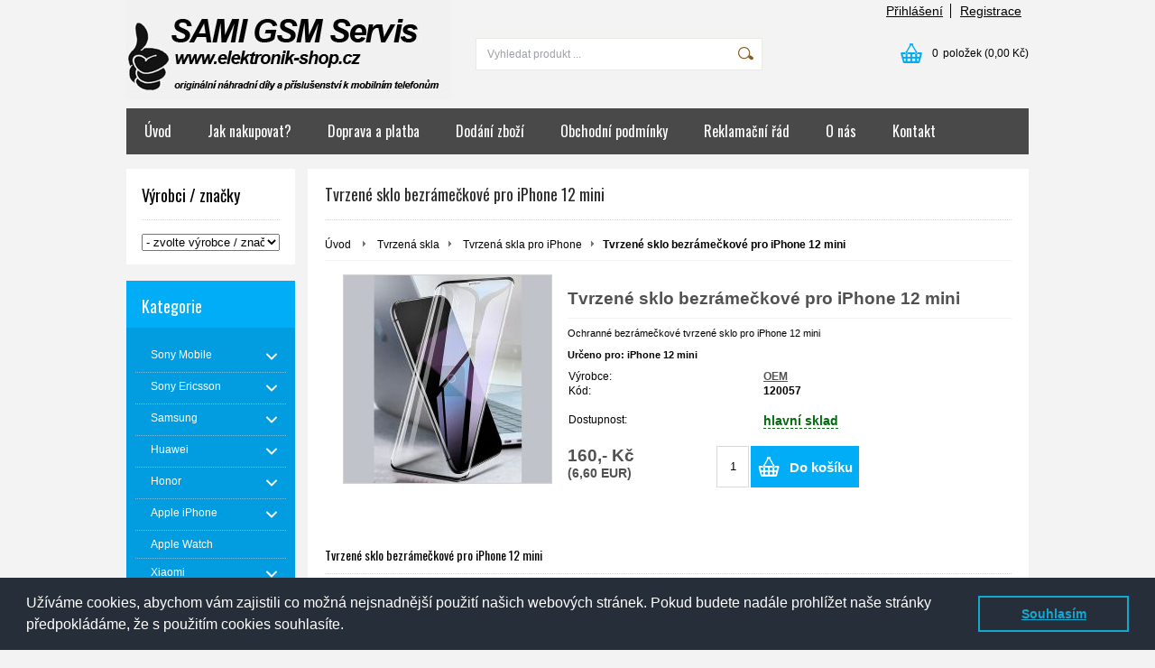

--- FILE ---
content_type: text/html; charset=UTF-8
request_url: https://www.elektronik-shop.cz/tvrzena-skla-pro-iphone/tvrzene-sklo-bezrameckove-pro-iphone-12-mini/
body_size: 25315
content:
<!DOCTYPE html PUBLIC "-//W3C//DTD XHTML 1.0 Transitional//EN" "http://www.w3.org/TR/xhtml1/DTD/xhtml1-transitional.dtd">
<html xmlns="http://www.w3.org/1999/xhtml" xml:lang="cs" lang="cs">
<head>
	<title>Ochranné bezrámečkové tvrzené sklo pro iPhone 12 mini</title>
	<meta http-equiv="Content-Type" content="text/html; charset=utf-8" />		<meta name="author" content="elektronik-shop.cz" />	<meta name="generator" content="Atomer.cz" />		<meta name="description" content="V našem obchodě seženete ochranné bezrámečkové tvrzené sklo pro iPhone 12 mini" />	
	<meta name="keywords" lang="cs" content="Ochranné, bezrámečkové, tvrzené, sklo, iPhone 12 mini" />            <meta name="robots" content="index, follow" />		<meta name="google-site-verification" content="qmtkjd0o3Jup2wxwHC8JTb3sKMcMUnbZtevcWrXHK8Y" /><meta property="og:site_name" content="elektronik-shop.cz" />
<meta property="og:title" content="Ochranné bezrámečkové tvrzené sklo pro iPhone 12 mini" />
<meta property="og:image" content="https://www.elektronik-shop.cz/user/20921/upload/logo.jpg" /><link rel="stylesheet" type="text/css" href="/user/20921/app-3701195613.css?v=1669103605" />
	<link rel="stylesheet" type="text/css" href="/layouts/default/css/own_design_css.php?v=1602496595" />
			   <link rel="stylesheet" type="text/css" href="/layouts/default/css/print_css.css" media="print" />	<script type="text/javascript">
		/* <![CDATA[ */
		var absolutCesta = '/';
		var vypredane = '75501';
		var skladom = '72040';
		var okno_vyska, okno_sirka;
		var imgCesta = 'user%2F20921%2Fupload%2Fstuff%2F';
		var nulova_cena_zobrazit_kupit = '0';
		var defaultnyVyrazVoVyhladavani = 'Vyhledat produkt ...';
		            var ZMEN_OBRAZOK_VARIANTU = true;
                            var ZOOMOVANIE_DETAIL = false;
				/* ]]> */
	</script>
	<script type="text/javascript" src="/user/20921/app-2018054489.js?v=1762338785"></script>
<script type="text/javascript">
	/* <![CDATA[ */
	var vyrobca_prelozeny = 'vyrobce';
	/* ]]> */
</script>	<script type="text/javascript" src="/layouts/default/javascript/js_hlasky.php?v=1421142972"></script>
<script type="text/javascript">
	/* <![CDATA[ */
	$(document).ready(function(){
		startCheckPhone('tbPhone');
		//startCheckPhone('tbDPhone');
		//startCheckPhone('tbFPhone');
	});
	// Ak nemam pole s cislom tak je kontrola v poriadku
	function startCheckPhone(id_element) {
		if (!id_element) return true;
		var obj = $(document).find('#'+id_element);
		if (obj.length == 0) return true;
		if (obj.val() == '') {
			obj.val('+420');
		}
		$(obj).attr('autocomplete','off');
		$(obj).keyup(function() {
			checkPhoneMessage(obj,checkPhoneNumber(obj.val()));
		});
		$(obj).change(function() {
			checkPhoneMessage(obj,checkPhoneNumber(obj.val()));
		});
		$(obj).keyup();
	}
	function checkPhoneNumber(number) {
		var regexp = /^\+[0-9]{12}$/;
		if (number && regexp.test(number)) {
			return true;
		}				
		return false;
	}
	function checkPhoneMessage(obj,check) {
		if (!obj || obj.length == 0) return;
		var parent = $(obj).closest("tr");
		var msg = $('.phoneCMsg');
		var txt = '<tr class="phoneCMsg" style="color:red;"><td></td><td >Číslo pro zaslání SMS prosím napište ve správném formátu +420XXXYYYZZZ</td></tr>';
		if (!check && msg.length == 0) {
			parent.before(txt);
		} else if (check && msg.length) {
			msg.remove();
		}						
	}
	/* ]]> */
</script>
<script type="text/javascript">
	AtomerApp.text = {
		buttonIntoCardLoader: 'Přidávám',
		buttonIntoCardDone: 'Děkujeme',
		packetaDeliveryPlaceDefaultText: 'Prosím vyberte si <a href="#">místo vydání zboží</a>'
	};
</script><!-- Global site tag (gtag.js) - Google Analytics -->
<script async src="https://www.googletagmanager.com/gtag/js?id=UA-84999653-1"></script>
<script>
window.dataLayer = window.dataLayer || [];
function gtag(){dataLayer.push(arguments);}
gtag('js', new Date());

gtag('config', 'UA-84999653-1');window.addEventListener('onProductAddToCart', function(e) {
	var product = e.detail.product || null;
	if (!product) {
		return true;
	}
	var item = {
		id: product.sku,
		name: product.name,
		list_name: "Search Results",
		brand: product.brand,
		category: product.category_name,
		variant: product.parameters ? product.parameters.join(' '): '',
		list_position: 1,
		quantity: product.count,
		price: product.price,
	};
	gtag('event', 'add_to_cart', {'items': [item]});
});
</script>	<script type="text/javascript">
		$(function() {
			// potrebne premenne pre JS funkciu zmenVelkostObrazka()
			// aktualna sira a vyska okna pri nacitani stranky
			okno_sirka = $(window).width();
			okno_vyska = $(window).height();			
			try {
				// inicializacia lightBox-u
				//$('#img a, .galeria a.gal').lightBox();
				$('#img a').lightBox();
				$('#tabObrazkyStred a.gal').lightBox();
				//$('a.gal').lightBox();
				$('a[rel="lightbox"]').lightBox();

				$(".tabs").tabs();
			} catch( err ) { }
		});
	</script>
<script type="text/javascript">
	/* <![CDATA[ */
	function checkCountInsertedIntoBasket(pocet_na_sklade, pocet_v_kosiku, element_pocet) {	
		/*	
		 *	potvrdenieVlozeniaDoKosikaRozsirene
			*  - Ak nemam udany pocet, ktory sa ma vlozit do kosika potvrdenie je vybavene kladne
			*/
		if (element_pocet === 1) {
			var pocet_objednat = 1;
		} else {
			var pocet_objednat = element_pocet.val();
		}			
		pocet_na_sklade = parseInt(pocet_na_sklade);
		if (!pocet_v_kosiku) pocet_v_kosiku = 0;
		pocet_v_kosiku = parseInt(pocet_v_kosiku);

		pocet_objednat = parseInt(pocet_objednat);

		//if (pocet_na_sklade == 0 || pocet_objednat < 1) return true;	

		if ((pocet_objednat+pocet_v_kosiku) > pocet_na_sklade) {

			var ostalo_na_sklade = pocet_na_sklade - pocet_v_kosiku;
			var rozdiel = 0;
			if (ostalo_na_sklade < 1) {
				ostalo_na_sklade = 0;
			} else {
				rozdiel = ostalo_na_sklade;
				element_pocet.val(rozdiel);
			}
			
			var hlaska = "";
			// Hlaska ak mam uz tovar v kosiku
			if (pocet_v_kosiku > 0) {
				hlaska = 'Kupujete si zboží ve větším počtu, než máme na skladě.';
				hlaska += "\n"+'Z tohoto zboží máte ve Vašem košíku '+pocet_v_kosiku+'ks.';
				if (rozdiel == 0) {
					hlaska += "\n"+'Z důvodu nedostatku zboží na skladě se do Vašeho košíku produkt nevloží.';
				} else {
					hlaska += "\n"+'Z důvodu nedostatku zboží na skladě se do Vašeho košíku vloží z tohoto produktu pouze '+rozdiel+'ks';
				}
			} else {
				// Hlaska ak tovar nemam este v kosiku
				hlaska = 'Kupujete si zboží ve větším počtu, než máme na skladě.';
				if (rozdiel == 0) {
					hlaska += "\n"+'Z důvodu nedostatku zboží na skladě se do Vašeho košíku produkt nevloží.';
				} else {
					hlaska += "\n"+'Z důvodu nedostatku zboží na skladě se do Vašeho košíku vloží z tohoto produktu pouze '+rozdiel+'ks';
				}

			}
			alert(hlaska);
			return false;
		}
		return true;
	}
	
	/**
	 * pre vkladanie do kosika cez enter nad textboxom (detail tovaru)
	 */
	function checkCountInsertedIntoBasketEnterPress(e, pocet_na_sklade, pocet_v_kosiku, element_pocet) {
		
		var key=e.keyCode || e.which;
		if (key==13){
			checkCountInsertedIntoBasket(pocet_na_sklade, pocet_v_kosiku, element_pocet);
		} else {
			return true;
		}
	}
	
	/**
	* overenie upravy poctu ks v kosiku po entery
	* handleKeyPressRozsirene
	*/
	function checkCountInsertedIntoBasketKeyPress(e, pocet_na_sklade, pocet_v_kosiku, element_pocet) {

		var key=e.keyCode || e.which;
		if (key==13){

			var pocet_objednat = element_pocet.val();
			pocet_objednat = parseInt(pocet_objednat);
			pocet_na_sklade = parseInt(pocet_na_sklade);
			if (!pocet_v_kosiku) pocet_v_kosiku = 0;
			pocet_v_kosiku = parseInt(pocet_v_kosiku);

			if (pocet_na_sklade == 0) return false;
			if (pocet_objednat < 1) return true;

			if ((pocet_objednat) > pocet_na_sklade) {
				element_pocet.val(pocet_na_sklade);

				var rozdiel = 0;
				rozdiel = pocet_objednat - pocet_na_sklade;

				var hlaska = "";
				if (pocet_v_kosiku > 0) {
					rozdiel = (pocet_na_sklade-pocet_v_kosiku);
					if (rozdiel < 0) {
						rozdiel = 0;
					}
					hlaska = 'Kupujete si zboží ve větším počtu, než máme na skladě.';
					hlaska += "\n"+'Z tohoto zboží máte ve Vašem košíku '+pocet_v_kosiku+'ks.';
					if (rozdiel == 0) {
						hlaska += "\n"+'Z důvodu nedostatku zboží na skladě se do Vašeho košíku produkt nevloží.';
					} else {
						hlaska += "\n"+'Z důvodu nedostatku zboží na skladě se do Vašeho košíku vloží z tohoto produktu pouze '+rozdiel+'ks';
					}
				}
				alert(hlaska);					
			}
			return true;

			if ((pocet_objednat+pocet_v_kosiku) > pocet_na_sklade) {

				var ostalo_na_sklade = pocet_na_sklade - pocet_v_kosiku;
				var rozdiel = 0;
				if (ostalo_na_sklade < 1) {
					ostalo_na_sklade = 0;
				} else {
					rozdiel = ostalo_na_sklade;
					element_pocet.val(rozdiel);
				}
				
				var hlaska = "";
				// Hlaska ak mam uz tovar v kosiku
				if (pocet_v_kosiku > 0) {
					hlaska = 'Kupujete si zboží ve větším počtu, než máme na skladě.';
					hlaska += "\n"+'Z tohoto zboží máte ve Vašem košíku '+pocet_v_kosiku+'ks.';
					if (rozdiel == 0) {
						hlaska += "\n"+'Z důvodu nedostatku zboží na skladě se do Vašeho košíku produkt nevloží.';
					} else {
						hlaska += "\n"+'Z důvodu nedostatku zboží na skladě se do Vašeho košíku vloží z tohoto produktu pouze '+rozdiel+'ks';
					}
				} else {
					// Hlaska ak tovar nemam este v kosiku
					hlaska = 'Kupujete si zboží ve větším počtu, než máme na skladě.';
					if (rozdiel == 0) {
						hlaska += "\n"+'Z důvodu nedostatku zboží na skladě se do Vašeho košíku produkt nevloží.';
					} else {
						hlaska += "\n"+'Z důvodu nedostatku zboží na skladě se do Vašeho košíku vloží z tohoto produktu pouze '+rozdiel+'ks';
					}
				}
				alert(hlaska);
				return false;
			}

			return true;
			if (!checkCountInsertedIntoBasket(pocet_na_sklade, pocet_v_kosiku, element_pocet)) {
				var ostava = pocet_na_sklade - pocet_v_kosiku;
				if (ostava < 1) ostava = 0;
				if (pocet_na_sklade == 0 || ostava == 0) {
					element_pocet.val(pocet_v_kosiku);
					return false; 
				}
			}
		}
		return true;
	}

	var stuffActualCountCheck = function(idStuff, added, callback, params) {
		var data = {
			'getItemActualCountCheck':1,
			id: idStuff,
			'value': added,
			'params': {}
		};
		if (params) {
			data.params = params;
		}
		$.ajax({
			type: "GET",
			url: absolutCesta+'ajax.php',
			data: data,
			dataType: 'json',
			success: function(response) {
				if (callback) {
					callback.call(null, response);
				}
			}
		});
	};
	var stuffActualCountCheckProccess = function(response, form, input, callbacks) {
		let onPositiveResponse = null,
			doAction = function() {
				if(onPositiveResponse) {
					if (callbacks && callbacks.onSuccess) {
						callbacks.onSuccess.call(null);
					}
					onPositiveResponse.call(null);
				} else {
					if (callbacks && callbacks.onError) {
						callbacks.onError.call(null);
					}
				}
			};
		if (form && response && response.result) {
			onPositiveResponse = function() {
				form.addClass('doSubmit');
				form.submit();
			};
		}
		if (input && response && response.order_less) {
			input.val(response.order_less);
		}
		if (response && response.messages) {
			var isNewInsertMethod = $('.kosik.novyKosik419').length ? true : false;
			if (isNewInsertMethod) {
				AlertWindow.info({
					content: response.messages.join("<br/>"),
					size: 'auto',
					onClose: function() {
						doAction();
					}
				});
			} else {
				alert(response.messages.join("\n"));
				doAction();
			}
		} else {
			doAction();
		}
	};
	/* ]]> */
	$(document).ready(function() {
		$(document).delegate('form.tovar_uprav.doCheck', 'submit', function() {
			var $form = $(this),
				idStuff = $form.find('input[name=id_tovar_akcia]').val(),
				$input = $form.find('input[name=novyPocet]'),
				value = $input.val();

			if ($form.hasClass('doSubmit')) {
				$form.removeClass('doSubmit');
				return true;
			}

			stuffActualCountCheck(idStuff, value, function(response){
				stuffActualCountCheckProccess(response, $form, $input);
			}, {'noBucket' : 1});
			return false;
		});
	});
</script>
	<link rel="shortcut icon" type="image/x-icon" href="/user/20921/upload/favicon.jpg?1541885424" />
	<link rel="icon" type="image/ico" href="/user/20921/upload/favicon.jpg?1541885424" /> <script src="https://www.googleoptimize.com/optimize.js?id=OPT-K7WGZ8G"></script>
<script type="text/javascript">
//<![CDATA[
var _hwq = _hwq || [];
    _hwq.push(['setKey', '3E7247AA0F0AD263E201E588319A3005']);_hwq.push(['setTopPos', '60']);_hwq.push(['showWidget', '22']);(function() {
    var ho = document.createElement('script'); ho.type = 'text/javascript'; ho.async = true;
    ho.src = 'https://ssl.heureka.cz/direct/i/gjs.php?n=wdgt&sak=3E7247AA0F0AD263E201E588319A3005';
    var s = document.getElementsByTagName('script')[0]; s.parentNode.insertBefore(ho, s);
})();
//]]>
</script>

<!-- Start of Smartsupp Live Chat script -->
<script type="text/javascript">
var _smartsupp = _smartsupp || {};
_smartsupp.key = 'a075afd3b3a09092c14e86da023700e686daa03e';
window.smartsupp||(function(d) {
	var s,c,o=smartsupp=function(){ o._.push(arguments)};o._=[];
	s=d.getElementsByTagName('script')[0];c=d.createElement('script');
	c.type='text/javascript';c.charset='utf-8';c.async=true;
	c.src='https://www.smartsuppchat.com/loader.js?';s.parentNode.insertBefore(c,s);
})(document);
</script>
<script data-ad-client="ca-pub-8676059670204271" async src="https://pagead2.googlesyndication.com/pagead/js/adsbygoogle.js"></script>			<meta name="viewport" content="width=device-width, initial-scale=1">
			<link rel="stylesheet" type="text/css" href="/layouts/chromium/css/responsive.css?v=1669103551" media="all" />	<link rel="stylesheet" type="text/css" href="/user/20921/scripts/css/user_css.css?v=1472217742" />
</head>
<body onload="helpInit();" class="" data-id-template="28" data-id-group="3">	<div id="fb-root"></div>
	<script type="text/javascript">
	/* <![CDATA[ */
		(function(d, s, id) {
		var js, fjs = d.getElementsByTagName(s)[0];
		if (d.getElementById(id)) {return;}
		js = d.createElement(s); js.id = id;
		js.src = "//connect.facebook.net/cs_CZ/all.js#xfbml=1";
		fjs.parentNode.insertBefore(js, fjs);
	  }(document, 'script', 'facebook-jssdk'));
	/* ]]> */
	</script>
<!--[if lte IE 6]><script src="layouts/default/javascript/ie6.js"></script><script>window.onload=function(){e("layouts/default/javascript/ie6/")}</script><![endif]--><div id="helpbox"></div><div id="main">
	<div class="pomocna"></div>
	<div class="obal">
		<div class="hlavicka">
			<div class="hlavicka_prihlasenie">						<div class="odhlasovaci_formular">
							<div class="ucetLinky">
								<a href="/prihlaseni/" id="loginLink"  rel="nofollow">Přihlášení</a>
								<a href="/registrace/" class="reg " rel="nofollow">Registrace</a>
							</div>
						</div>				<div class="endfloat"></div>
			</div>
			<div class="hlavicka_vrch">
				<div class="logoKlik">
					<a href="/">							<img src="/user/20921/upload/logo.jpg?v=1472855723" alt="elektronik-shop.cz" />					</a>
				</div>					<div class="vyhladavanie">	<form action="/vyhledavani/" method="get">
		<div id="vyhladavanie">			<input type="text" class="textbox" name="search" value="Vyhledat produkt ..." onfocus="if(this.value=='Vyhledat produkt ...')this.value=''" onblur="if(this.value=='')this.value='Vyhledat produkt ...'" />
			<input type="submit" class="button" onmouseover="buttonClass(this)" onmouseout="buttonClass(this)" value="" />
		</div>
	</form>					</div><div class="kosik novyKosik419">
	<a href="/nakupni-kosik/" rel="nofollow" title="vstoupit do košíku">
        <span class="pocet">0</span><span class="poloziek">položek</span>
        <span>(0,00 Kč)</span>
	</a>
</div>				<div class="endfloat"></div>
			</div>
			<div class="hlavicka_spodok">					<a class="btnHlavneMenu">
						<span></span>
						<span></span>
						<span></span>
					</a>
					<ul id="hlavneMenu">			
		<li class="first">
			<a  href="/uvod/">Úvod</a>		</li>			<li class="separator">&nbsp;</li>			
		<li >
			<a  href="/jak-nakupovat/">Jak nakupovat?</a>		</li>			<li class="separator">&nbsp;</li>			
		<li >
			<a  href="/doprava-a-platba/">Doprava a platba</a>		</li>			<li class="separator">&nbsp;</li>			
		<li >
			<a  href="/dodani-zbozi/">Dodání zboží</a>		</li>			<li class="separator">&nbsp;</li>			
		<li >
			<a  href="/obchodni-podminky/">Obchodní podmínky</a>		</li>			<li class="separator">&nbsp;</li>			
		<li >
			<a  href="/reklamacni-rad/">Reklamační řád</a>		</li>			<li class="separator">&nbsp;</li>			
		<li >
			<a  href="/o-nas/">O nás</a>		</li>			<li class="separator">&nbsp;</li>			
		<li class="last">
			<a  href="/kontakt/">Kontakt</a>		</li>						<li class="endfloat"></li>
					</ul>
					<div class="endfloat"></div>				<div class="endfloat"></div>
			</div>
            <div class="hlavicka_pomocna">            </div>
		</div>
		<div class="stred">
			<div class="stred_vnutro">
				<div class="stred_obsah">
					<div class="lavaStrana">							<div class="box vyrobcovia_znacky">
								<span class="nadpis">Výrobci / značky</span>
								<div class="nadpis_bottom"></div><select name="cbVyrobca" id="cbVyrobca" onchange="goToVyrobca('/');">
	<option value=""> - zvolte výrobce / značku - </option><option value="2uul/" >2UUL [1]</option>
<option value="alcatel/" >Alcatel [22]</option>
<option value="aligator/" >Aligator [1]</option>
<option value="amazfit/" >Amazfit [2]</option>
<option value="apple/" >Apple [30]</option>
<option value="asus/" >Asus [51]</option>
<option value="baseus/" >Baseus [1]</option>
<option value="blackberry/" >BlackBerry [4]</option>
<option value="blackview/" >Blackview [44]</option>
<option value="cat/" >CAT [34]</option>
<option value="doogee/" >Doogee [41]</option>
<option value="edivia/" >Edivia [2]</option>
<option value="garmin/" >Garmin [3]</option>
<option value="google/" >Google [55]</option>
<option value="hmd/" >HMD [4]</option>
<option value="hoco/" >HOCO [33]</option>
<option value="honor/" >Honor [218]</option>
<option value="htc/" >HTC [11]</option>
<option value="huawei/" >Huawei [412]</option>
<option value="infinix/" >Infinix [13]</option>
<option value="iphone/" >iPhone [472]</option>
<option value="iphone-lcd/" >iPhone LCD [2]</option>
<option value="jekod/" >JEKOD [4]</option>
<option value="kisswill/" >Kisswill [8]</option>
<option value="lenovo/" >Lenovo [105]</option>
<option value="lg/" >LG [48]</option>
<option value="meizu/" >Meizu [13]</option>
<option value="mercury/" >Mercury [2]</option>
<option value="microsoft/" >Microsoft [25]</option>
<option value="mocolo/" >Mocolo [1]</option>
<option value="motorola/" >Motorola [166]</option>
<option value="myphone/" >myPhone [1]</option>
<option value="nillkin/" >Nillkin [9]</option>
<option value="nintendo/" >Nintendo [1]</option>
<option value="nokia/" >Nokia [185]</option>
<option value="nothing-phone/" >Nothing Phone [35]</option>
<option value="oem/" >OEM [363]</option>
<option value="oneplus/" >OnePlus [228]</option>
<option value="oppo/" >Oppo [21]</option>
<option value="oukitel/" >Oukitel [2]</option>
<option value="pudini/" >Pudini [4]</option>
<option value="realme/" >Realme [109]</option>
<option value="roxfit/" >RoxFit [1]</option>
<option value="samsung/" >Samsung [1831]</option>
<option value="screenshield/" >ScreenShield [1]</option>
<option value="sony-ericsson/" >Sony Ericsson [421]</option>
<option value="sony-mobile/" >Sony Mobile [852]</option>
<option value="tactical/" >Tactical [2]</option>
<option value="tcl/" >TCL [2]</option>
<option value="tomtom/" >TomTom [1]</option>
<option value="ulefone/" >Ulefone [48]</option>
<option value="umidigi/" >UMIDIGI [3]</option>
<option value="usams/" >USAMS [2]</option>
<option value="vetti/" >Vetti [1]</option>
<option value="vivo/" >Vivo [9]</option>
<option value="wiko/" >Wiko [13]</option>
<option value="xiaomi/" >Xiaomi [1118]</option>
<option value="xs/" >XS [26]</option>
<option value="zte/" >ZTE [14]</option>

</select>							</div>							<div class="box kategorie">
								<span class="nadpis">
									Kategorie									<span class="holder">
										<span>&nbsp;</span>
										<span>&nbsp;</span>
										<span>&nbsp;</span>
									</span>
								</span>
								<div class="nadpis_bottom"></div><ul class="kategorie0">	<li  class='cat_615082 first sub_sec rolled_up'><a href="/sony-mobile/">
	<strong>Sony Mobile</strong>		<span class="rollHandler rollOutHandler packed"></span></a><ul class="kategorie1">	<li  class='cat_615084 first sub_sec rolled_up'><a href="/nahradni-dily-sony/">
	<strong>Náhradní díly</strong>		<span class="rollHandler rollOutHandler packed"></span></a><ul class="kategorie2">	<li  class='cat_617340 first sub_sec rolled_up'><a href="/nahradni-dily-rada-xperia-e/">
	<strong>Řada Xperia E</strong>		<span class="rollHandler rollOutHandler packed"></span></a><ul class="kategorie3">	<li  class='cat_617345 first'><a href="/xperia-e-c1505/">
	<strong>Xperia E / C1505</strong></a></li>
<li  class='cat_617346'><a href="/xperia-e-dual-c1605/">
	<strong>Xperia E Dual / C1605</strong></a></li>
<li  class='cat_617341'><a href="/xperia-e1-d2005/">
	<strong>Xperia E1 / D2005</strong></a></li>
<li  class='cat_617747'><a href="/xperia-e1-dual-d2105/">
	<strong>Xperia E1 Dual / D2105</strong></a></li>
<li  class='cat_617342'><a href="/xperia-e3-d2203/">
	<strong>Xperia E3 / D2203</strong></a></li>
<li  class='cat_617343'><a href="/xperia-e4-e2105/">
	<strong>Xperia E4 / E2105</strong></a></li>
<li  class='cat_616229 last'><a href="/xperia-e5-f3311/">
	<strong>Xperia E5 / F3311</strong></a></li>
</ul>
</li>
<li  class='cat_744757 sub_sec rolled_up'><a href="/nahradni-dily-rada-xperia-l/">
	<strong>Řada Xperia L</strong>		<span class="rollHandler rollOutHandler packed"></span></a><ul class="kategorie3">	<li  class='cat_744758 first'><a href="/xperia-l1-g3311/">
	<strong>Xperia L1 / G3311</strong></a></li>
<li  class='cat_744759'><a href="/xperia-l1-dual-g3312/">
	<strong>Xperia L1 Dual / G3312</strong></a></li>
<li  class='cat_884030 last'><a href="/xperia-l2-dual-h4311/">
	<strong>Xperia L2 Dual / H4311</strong></a></li>
</ul>
</li>
<li  class='cat_952935 sub_sec rolled_up'><a href="/nahradni-dily-rada-xperia-xa/">
	<strong>Řada Xperia XA</strong>		<span class="rollHandler rollOutHandler packed"></span></a><ul class="kategorie3">	<li  class='cat_616236 first'><a href="/xperia-xa-f3111/">
	<strong>Xperia XA / F3111</strong></a></li>
<li  class='cat_618351'><a href="/xperia-xa-dual-f3112/">
	<strong>Xperia XA Dual / F3112</strong></a></li>
<li  class='cat_744760'><a href="/xperia-xa1-g3121/">
	<strong>Xperia XA1 / G3121</strong></a></li>
<li  class='cat_744761'><a href="/xperia-xa1-dual-g3112/">
	<strong>Xperia XA1 Dual / G3112</strong></a></li>
<li  class='cat_884024'><a href="/xperia-xa2-dual-h4113/">
	<strong>Xperia XA2 Dual / H4113</strong></a></li>
<li  class='cat_618796'><a href="/xperia-xa-ultra-xa-ultra-dual-f3211-f3212/">
	<strong>Xperia XA Ultra, XA Ultra Dual / F3211, F3212</strong></a></li>
<li  class='cat_771071'><a href="/xperia-xa1-ultra-g3221/">
	<strong>Xperia XA1 Ultra / G3221</strong></a></li>
<li  class='cat_771072'><a href="/xperia-xa1-ultra-dual-g3212/">
	<strong>Xperia XA1 Ultra Dual / G3212</strong></a></li>
<li  class='cat_884025 last'><a href="/xperia-xa2-ultra-dual-h4213/">
	<strong>Xperia XA2 Ultra Dual / H4213</strong></a></li>
</ul>
</li>
<li  class='cat_617337 sub_sec rolled_up'><a href="/nahradni-dily-rada-xperia-x/">
	<strong>Řada Xperia X</strong>		<span class="rollHandler rollOutHandler packed"></span></a><ul class="kategorie3">	<li  class='cat_616239 first'><a href="/xperia-x-f5121/">
	<strong>Xperia X / F5121</strong></a></li>
<li  class='cat_618355'><a href="/xperia-x-dual-f5122/">
	<strong>Xperia X Dual / F5122</strong></a></li>
<li  class='cat_616240'><a href="/xperia-x-performance-f8131/">
	<strong>Xperia X Performance / F8131</strong></a></li>
<li  class='cat_618643'><a href="/xperia-x-performance-dual-f8132/">
	<strong>Xperia X Performance Dual / F8132</strong></a></li>
<li  class='cat_667385 last'><a href="/xperia-x-compact-f5321/">
	<strong>Xperia X Compact / F5321</strong></a></li>
</ul>
</li>
<li  class='cat_952937 sub_sec rolled_up'><a href="/nahradni-dily-rada-xperia-xz/">
	<strong>Řada Xperia XZ</strong>		<span class="rollHandler rollOutHandler packed"></span></a><ul class="kategorie3">	<li  class='cat_667386 first'><a href="/xperia-xz-f8331/">
	<strong>Xperia XZ / F8331</strong></a></li>
<li  class='cat_667387'><a href="/xperia-xz-dual-f8332/">
	<strong>Xperia XZ Dual / F8332</strong></a></li>
<li  class='cat_751514'><a href="/xperia-xzs-g8231/">
	<strong>Xperia XZs / G8231</strong></a></li>
<li  class='cat_751515'><a href="/xperia-xzs-dual-g8232/">
	<strong>Xperia XZs Dual / G8232</strong></a></li>
<li  class='cat_778570'><a href="/xperia-xz-premium-g8141/">
	<strong>Xperia XZ Premium / G8141</strong></a></li>
<li  class='cat_778571'><a href="/xperia-xz-premium-dual-g8142/">
	<strong>Xperia XZ Premium Dual / G8142</strong></a></li>
<li  class='cat_787603'><a href="/xperia-xz1-g8341/">
	<strong>Xperia XZ1 / G8341</strong></a></li>
<li  class='cat_787604'><a href="/xperia-xz1-dual-g8342/">
	<strong>Xperia XZ1 Dual / G8342</strong></a></li>
<li  class='cat_787605'><a href="/xperia-xz1-compact-g8441/">
	<strong>Xperia XZ1 Compact / G8441</strong></a></li>
<li  class='cat_893377'><a href="/xperia-xz2-dual-h8266/">
	<strong>Xperia XZ2 Dual / H8266</strong></a></li>
<li  class='cat_893378'><a href="/xperia-xz2-compact-dual-h8324/">
	<strong>Xperia XZ2 Compact Dual / H8324</strong></a></li>
<li  class='cat_918283 last'><a href="/xperia-xz3-h8416-h9436-h9493/">
	<strong>Xperia XZ3 / H8416, H9436, H9493</strong></a></li>
</ul>
</li>
<li  class='cat_617353 sub_sec rolled_up'><a href="/nahradni-dily-rada-xperia-m/">
	<strong>Řada Xperia M</strong>		<span class="rollHandler rollOutHandler packed"></span></a><ul class="kategorie3">	<li  class='cat_617347 first'><a href="/xperia-m-c1905/">
	<strong>Xperia M / C1905</strong></a></li>
<li  class='cat_617348'><a href="/xperia-m-dual-c2005/">
	<strong>Xperia M Dual / C2005</strong></a></li>
<li  class='cat_617350'><a href="/xperia-m2-d2303/">
	<strong>Xperia M2 / D2303</strong></a></li>
<li  class='cat_617351'><a href="/xperia-m2-aqua-d2403/">
	<strong>Xperia M2 Aqua / D2403</strong></a></li>
<li  class='cat_617352'><a href="/xperia-m4-aqua-e2303/">
	<strong>Xperia M4 Aqua / E2303</strong></a></li>
<li  class='cat_617870 last'><a href="/xperia-m5-m5-dual-e5603-e5633/">
	<strong>Xperia M5, M5 Dual / E5603, E5633</strong></a></li>
</ul>
</li>
<li  class='cat_617336 sub_sec rolled_up'><a href="/nahradni-dily-rada-xperia-z/">
	<strong>Řada Xperia Z</strong>		<span class="rollHandler rollOutHandler packed"></span></a><ul class="kategorie3">	<li  class='cat_615086 first'><a href="/xperia-z-c6603/">
	<strong>Xperia Z / C6603</strong></a></li>
<li  class='cat_673397'><a href="/xperia-z-ultra-c6833/">
	<strong>Xperia Z Ultra / C6833</strong></a></li>
<li  class='cat_615088'><a href="/xperia-z1-compact-d5503/">
	<strong>Xperia Z1 Compact / D5503</strong></a></li>
<li  class='cat_615087'><a href="/xperia-z1-c6903/">
	<strong>Xperia Z1 / C6903</strong></a></li>
<li  class='cat_615089'><a href="/xperia-z2-d6503/">
	<strong>Xperia Z2 / D6503</strong></a></li>
<li  class='cat_615091'><a href="/xperia-z3-compact-d5803/">
	<strong>Xperia Z3 Compact / D5803</strong></a></li>
<li  class='cat_615090'><a href="/xperia-z3-d6603/">
	<strong>Xperia Z3 / D6603</strong></a></li>
<li  class='cat_615092'><a href="/xperia-z3-dual-d6633/">
	<strong>Xperia Z3 Dual / D6633</strong></a></li>
<li  class='cat_784831'><a href="/xperia-z3plus-e6553/">
	<strong>Xperia Z3+ / E6553</strong></a></li>
<li  class='cat_615094'><a href="/xperia-z5-compact-e5823/">
	<strong>Xeria Z5 Compact / E5823</strong></a></li>
<li  class='cat_615093'><a href="/xperia-z5-z5-dual-e6653-e6633/">
	<strong>Xperia Z5, Z5 Dual / E6653, E6633</strong></a></li>
<li  class='cat_615095 last'><a href="/xperia-z5-premium-z5-premium-dual-e6853-e6833/">
	<strong>Xperia Z5 Premium, Z5 Premium Dual / E6853, E6833</strong></a></li>
</ul>
</li>
<li  class='cat_1054228 sub_sec rolled_up'><a href="/nahradni-dily-rada-xperia-nove/">
	<strong>Xperia nové</strong>		<span class="rollHandler rollOutHandler packed"></span></a><ul class="kategorie3">	<li  class='cat_1054229 first'><a href="/xperia-1-j8110-j9110/">
	<strong>Xperia 1 / J8110 J9110</strong></a></li>
<li  class='cat_1054230'><a href="/xperia-5-j8210-j9210/">
	<strong>Xperia 5 / J8210, J9210</strong></a></li>
<li  class='cat_1054231'><a href="/xperia-10-i3113-i3123-i4113-i4193/">
	<strong>Xperia 10 / I3113, I3123, I4113, I4193</strong></a></li>
<li  class='cat_1054232'><a href="/xperia-10-plus-i3213-i3223-i4213-i4293/">
	<strong>Xperia 10 Plus / I3213, I3223, I4213, I4293</strong></a></li>
<li  class='cat_1106571'><a href="/xperia-1-ii-at51-at52/">
	<strong>Xperia 1 II / AT51, AT52</strong></a></li>
<li  class='cat_1106551'><a href="/xperia-5-ii-as52/">
	<strong>Xperia 5 II / AS52</strong></a></li>
<li  class='cat_1106572 last'><a href="/xperia-10-ii-au52/">
	<strong>Xperia 10 II / AU52</strong></a></li>
</ul>
</li>
<li  class='cat_616993 last sub_sec rolled_up'><a href="/nahradni-dily-xperia-ostatni/">
	<strong>Xperia ostatní</strong>		<span class="rollHandler rollOutHandler packed"></span></a><ul class="kategorie3">	<li  class='cat_617497 first'><a href="/xperia-tipo-st21i/">
	<strong>Xperia Tipo / ST21i</strong></a></li>
<li  class='cat_617499'><a href="/xperia-miro-st23i/">
	<strong>Xperia Miro / ST23i</strong></a></li>
<li  class='cat_617498'><a href="/xperia-go-st27i/">
	<strong>Xperia Go / ST27i</strong></a></li>
<li  class='cat_617501'><a href="/xperia-sola-mt27i/">
	<strong>Xperia Sola / MT27i</strong></a></li>
<li  class='cat_617502'><a href="/xperia-j-st26i/">
	<strong>Xperia J / ST26i</strong></a></li>
<li  class='cat_617503'><a href="/xperia-l-c2105/">
	<strong>Xperia L / C2105</strong></a></li>
<li  class='cat_618682'><a href="/xperia-p-lt22i/">
	<strong>Xperia P / LT22i</strong></a></li>
<li  class='cat_617746'><a href="/xperia-v-lt25i/">
	<strong>Xperia V / LT25i</strong></a></li>
<li  class='cat_617496'><a href="/xperia-s-lt26i/">
	<strong>Xperia S / LT26i</strong></a></li>
<li  class='cat_617349'><a href="/xperia-sp-c5303/">
	<strong>Xperia SP / C5303</strong></a></li>
<li  class='cat_710839'><a href="/xperia-t3-d5103/">
	<strong>Xperia T3 / D5103</strong></a></li>
<li  class='cat_617492 last'><a href="/xperia-u-st25i/">
	<strong>Xperia U / ST25i</strong></a></li>
</ul>
</li>
</ul>
</li>
<li  class='cat_615085 last sub_sec rolled_up'><a href="/prislusenstvi-sony/">
	<strong>Příslušenství</strong>		<span class="rollHandler rollOutHandler packed"></span></a><ul class="kategorie2">	<li  class='cat_617321 first'><a href="/ochranne-folie-na-lcd-telefony-sony/">
	<strong>Ochranné fólie na LCD</strong></a></li>
<li  class='cat_616432'><a href="/ochranna-skla-na-lcd-telefony-sony/">
	<strong>Ochranná skla na LCD</strong></a></li>
<li  class='cat_616453'><a href="/sluchatka-telefony-sony/">
	<strong>Sluchátka</strong></a></li>
<li  class='cat_617490'><a href="/datove-kabely-telefony-sony/">
	<strong>Datové kabely</strong></a></li>
<li  class='cat_619003'><a href="/nabijecky-telefony-sony/">
	<strong>Nabíječky</strong></a></li>
<li  class='cat_675785 last'><a href="/pouzdra-pro-mobilni-telefony-sony/">
	<strong>Pouzdra</strong></a></li>
</ul>
</li>
</ul>
</li>
<li  class='cat_617925 sub_sec rolled_up'><a href="/sony-ericsson/">
	<strong>Sony Ericsson</strong>		<span class="rollHandler rollOutHandler packed"></span></a><ul class="kategorie1">	<li  class='cat_704188 first'><a href="/dotykove-telefony/">
	<strong>Dotykové telefony</strong></a></li>
<li  class='cat_704189 last'><a href="/tlacitkove-telefony/">
	<strong>Tlačítkové telefony</strong></a></li>
</ul>
</li>
<li  class='cat_1069636 sub_sec rolled_up'><a href="/samsung/">
	<strong>Samsung</strong>		<span class="rollHandler rollOutHandler packed"></span></a><ul class="kategorie1">	<li  class='cat_1069637 first sub_sec rolled_up'><a href="/nahradni-dily-prislusenstvi-samsung/">
	<strong>Náhradní díly a příslušenství Samsung</strong>		<span class="rollHandler rollOutHandler packed"></span></a><ul class="kategorie2">	<li  class='cat_1069639 first sub_sec rolled_up'><a href="/nahradni-dily-prislusenstvi-samsung-galaxy-rada-a/">
	<strong>Samsung Galaxy řada A</strong>		<span class="rollHandler rollOutHandler packed"></span></a><ul class="kategorie3">	<li  class='cat_1069641 first'><a href="/samsung-galaxy-alpha-g850f/">
	<strong>Galaxy Alpha / G850F</strong></a></li>
<li  class='cat_1069642'><a href="/samsung-galaxy-a3-a300f/">
	<strong>Galaxy A3 / A300F</strong></a></li>
<li  class='cat_1069643'><a href="/samsung-galaxy-a5-a500f/">
	<strong>Galaxy A5 / A500F</strong></a></li>
<li  class='cat_1069644'><a href="/samsung-galaxy-a7-a700f/">
	<strong>Galaxy A7 / A700F</strong></a></li>
<li  class='cat_1069645'><a href="/samsung-galaxy-a3-2016-a310f/">
	<strong>Galaxy A3 2016 / A310F</strong></a></li>
<li  class='cat_1069646'><a href="/samsung-galaxy-a5-2016-a510f/">
	<strong>Galaxy A5 2016 / A510F</strong></a></li>
<li  class='cat_1069648'><a href="/samsung-galaxy-a7-2016-a710f/">
	<strong>Galaxy A7 2016 / A710F</strong></a></li>
<li  class='cat_1069649'><a href="/samsung-galaxy-a3-2017-a320f/">
	<strong>Galaxy A3 2017 / A320F</strong></a></li>
<li  class='cat_1069650'><a href="/samsung-galaxy-a5-2017-a520f/">
	<strong>Galaxy A5 2017 / A520F</strong></a></li>
<li  class='cat_1069651'><a href="/samsung-galaxy-a7-2017-a720f/">
	<strong>Galaxy A7 2017 / A720F</strong></a></li>
<li  class='cat_1069652'><a href="/samsung-galaxy-a8-2018-a530f/">
	<strong>Galaxy A8 2018 / A530F</strong></a></li>
<li  class='cat_1069653'><a href="/samsung-galaxy-a8-plus-2018-a730f/">
	<strong>Galaxy A8+ 2018 / A730F</strong></a></li>
<li  class='cat_1069655'><a href="/samsung-galaxy-a6-2018-a600f/">
	<strong>Galaxy A6 2018 / A600F</strong></a></li>
<li  class='cat_1069695'><a href="/samsung-galaxy-a6-plus-a605f/">
	<strong>Galaxy A6+ / A605F</strong></a></li>
<li  class='cat_1069674'><a href="/samsung-galaxy-a7-2018-a750f/">
	<strong>Galaxy A7 2018 / A750F</strong></a></li>
<li  class='cat_1069675'><a href="/samsung-galaxy-a9-2018-a920f/">
	<strong>Galaxy A9 2018 / A920F</strong></a></li>
<li  class='cat_1177340'><a href="/kategorie/samsung/nahradni-dily-a-prislusenstvi-samsung/samsung-galaxy-rada-a/galaxy-a01-a015f/">
	<strong>Galaxy A01 / A015F</strong></a></li>
<li  class='cat_1124870'><a href="/samsung-galaxy-a02-a022f/">
	<strong>Galaxy A02 / A022F</strong></a></li>
<li  class='cat_1113235'><a href="/samsung-galaxy-a02s-a025f/">
	<strong>Galaxy A02s / A025F</strong></a></li>
<li  class='cat_1176347'><a href="/samsung-galaxy-a03-a035f-a035g/">
	<strong>Galaxy A03 / A035F, A035G</strong></a></li>
<li  class='cat_1144194'><a href="/samsung-galaxy-a03s-a037f-a037g/">
	<strong>Galaxy A03s / A037F, A037G</strong></a></li>
<li  class='cat_1192714'><a href="/samsung-galaxy-a04s-a047f/">
	<strong>Galaxy A04s / A047F</strong></a></li>
<li  class='cat_1275028'><a href="/samsung-galaxy-a05s-a057/">
	<strong>Galaxy A05s / A057</strong></a></li>
<li  class='cat_1069676'><a href="/samsung-galaxy-a10-a105f/">
	<strong>Galaxy A10 / A105F</strong></a></li>
<li  class='cat_1069677'><a href="/samsung-galaxy-a10s-a107f/">
	<strong>Galaxy A10s / A107F</strong></a></li>
<li  class='cat_1072502'><a href="/samsung-galaxy-a11-a115f/">
	<strong>Galaxy A11 / A115F</strong></a></li>
<li  class='cat_1113234'><a href="/samsung-galaxy-a12-a125f-a127f/">
	<strong>Galaxy A12 / A125F, A127F</strong></a></li>
<li  class='cat_1173231'><a href="/samsung-galaxy-a13-4g-a135f/">
	<strong>Galaxy A13 4G / A135F</strong></a></li>
<li  class='cat_1246972'><a href="/samsung-galaxy-a13-5g-a136b/">
	<strong>Galaxy A13 5G / A136B</strong></a></li>
<li  class='cat_1259616'><a href="/samsung-galaxy-a14-4g-a145f/">
	<strong>Galaxy A14 4G / A145F</strong></a></li>
<li  class='cat_1259617'><a href="/samsung-galaxy-a14-5g-a146b/">
	<strong>Galaxy A14 5G / A146B</strong></a></li>
<li  class='cat_1278749'><a href="/samsung-galaxy-a15-4g-a155f/">
	<strong>Galaxy A15 4G / A155F</strong></a></li>
<li  class='cat_1278748'><a href="/samsung-galaxy-a15-5g-a156b/">
	<strong>Galaxy A15 5G / A156B</strong></a></li>
<li  class='cat_1292038'><a href="/samsung-galaxy-a16-4g-a165f/">
	<strong>Galaxy A16 4G / A165F</strong></a></li>
<li  class='cat_1290756'><a href="/samsung-galaxy-a16-5g-a166b/">
	<strong>Galaxy A16 5G / A166B</strong></a></li>
<li  class='cat_1069680'><a href="/samsung-galaxy-a20e-a202f/">
	<strong>Galaxy A20e / A202F</strong></a></li>
<li  class='cat_1069681'><a href="/samsung-galaxy-a20-a205f/">
	<strong>Galaxy A20 / A205F</strong></a></li>
<li  class='cat_1069682'><a href="/samsung-galaxy-a20s-a207f/">
	<strong>Galaxy A20s / A207F</strong></a></li>
<li  class='cat_1071959'><a href="/samsung-galaxy-a21s-a217f/">
	<strong>Galaxy A21s / A217F</strong></a></li>
<li  class='cat_1136336'><a href="/samsung-galaxy-a22-a225f/">
	<strong>Galaxy A22 / A225F</strong></a></li>
<li  class='cat_1136337'><a href="/samsung-galaxy-a22-5g-a226b/">
	<strong>Galaxy A22 5G / A226B</strong></a></li>
<li  class='cat_1194293'><a href="/samsung-galaxy-a23-a235f/">
	<strong>Galaxy A23 / A235F</strong></a></li>
<li  class='cat_1194294'><a href="/samsung-galaxy-a23-5g-a236b/">
	<strong>Galaxy A23 5G / A236B</strong></a></li>
<li  class='cat_1296107'><a href="/samsung-galaxy-a24-4g-a245f/">
	<strong>Galaxy A24 4G / A245F</strong></a></li>
<li  class='cat_1279397'><a href="/samsung-galaxy-a25-5g-a256b/">
	<strong>Galaxy A25 5G / A256B</strong></a></li>
<li  class='cat_1296110'><a href="/samsung-galaxy-a26-5g-a266b/">
	<strong>Galaxy A26 5G / A266B</strong></a></li>
<li  class='cat_1069690'><a href="/samsung-galaxy-a30-a305f/">
	<strong>Galaxy A30 / A305F</strong></a></li>
<li  class='cat_1069692'><a href="/samsung-galaxy-a30s-a307f/">
	<strong>Galaxy A30s / A307F</strong></a></li>
<li  class='cat_1071929'><a href="/samsung-galaxy-a31-a315f/">
	<strong>Galaxy A31 / A315F</strong></a></li>
<li  class='cat_1113236'><a href="/samsung-galaxy-a32-325f/">
	<strong>Galaxy A32 / A325F</strong></a></li>
<li  class='cat_1120331'><a href="/samsung-galaxy-a32-5g-a326b/">
	<strong>Galaxy A32 5G / A326B</strong></a></li>
<li  class='cat_1168629'><a href="/samsung-galaxy-a33-5g-a336b/">
	<strong>Galaxy A33 5G / A336B</strong></a></li>
<li  class='cat_1259609'><a href="/samsung-galaxy-a34-5g-a346b/">
	<strong>Galaxy A34 5G / A346B</strong></a></li>
<li  class='cat_1278784'><a href="/samsung-galaxy-a35-5g-a356b/">
	<strong>Galaxy A35 5G / A356B</strong></a></li>
<li  class='cat_1296111'><a href="/samsung-galaxy-a36-5g-a366b/">
	<strong>Galaxy A36 5G / A366B</strong></a></li>
<li  class='cat_1069693'><a href="/samsung-galaxy-a40-a405f/">
	<strong>Galaxy A40 / A405F</strong></a></li>
<li  class='cat_1071930'><a href="/samsung-galaxy-a41-a415f/">
	<strong>Galaxy A41 / A415F</strong></a></li>
<li  class='cat_1089656'><a href="/samsung-galaxy-a42-5g-a426f-a426b/">
	<strong>Galaxy A42 5G / A426F, A426B</strong></a></li>
<li  class='cat_1069694'><a href="/samsung-galaxy-a50-a505f/">
	<strong>Galaxy A50 / A505F</strong></a></li>
<li  class='cat_1072026'><a href="/samsung-galaxy-a51-a515f/">
	<strong>Galaxy A51 / A515F</strong></a></li>
<li  class='cat_1114522'><a href="/samsung-galaxy-a51-5g-a516b/">
	<strong>Galaxy A51 5G / A516B</strong></a></li>
<li  class='cat_1119303'><a href="/samsung-galaxy-a52-a52-5g-a525f-a526b/">
	<strong>Galaxy A52, A52 5G / A525F, A526B</strong></a></li>
<li  class='cat_1144193'><a href="/samsung-galaxy-a52s-5g-a528b/">
	<strong>Galaxy A52s 5G / A528B</strong></a></li>
<li  class='cat_1168647'><a href="/samsung-galaxy-a53-5g-a536b/">
	<strong>Galaxy A53 5G / A536B</strong></a></li>
<li  class='cat_1257307'><a href="/samsung-galaxy-a54-5g-a546b/">
	<strong>Galaxy A54 5G / A546B</strong></a></li>
<li  class='cat_1278783'><a href="/samsung-galaxy-a55-5g-a556b/">
	<strong>Galaxy A55 5G / A556B</strong></a></li>
<li  class='cat_1296112'><a href="/samsung-galaxy-a56-5g-a566b/">
	<strong>Galaxy A56 5G / A566B</strong></a></li>
<li  class='cat_1069696'><a href="/samsung-galaxy-a70-a705f/">
	<strong>Galaxy A70 / A705F</strong></a></li>
<li  class='cat_1072025'><a href="/samsung-galaxy-a71-a715f/">
	<strong>Galaxy A71 / A715F</strong></a></li>
<li  class='cat_1120332'><a href="/samsung-galaxy-a71-5g-a716b/">
	<strong>Galaxy A71 5G / A716B</strong></a></li>
<li  class='cat_1119106'><a href="/samsung-galaxy-a72-a72-5g-a725f-a726b/">
	<strong>Galaxy A72, A72 5G / A725F, A726B</strong></a></li>
<li  class='cat_1069697'><a href="/samsung-galaxy-a80-a805f/">
	<strong>Galaxy A80 / A805F</strong></a></li>
<li  class='cat_1069698'><a href="/samsung-galaxy-a90-5g-a908b/">
	<strong>Galaxy A90 5G / A908B</strong></a></li>
<li  class='cat_1069979 last'><a href="/samsung-galaxy-a-nezarazene/">
	<strong>Galaxy A nezařazené</strong></a></li>
</ul>
</li>
<li  class='cat_1069746 sub_sec rolled_up'><a href="/nahradni-dily-prislusenstvi-samsung-galaxy-rada-j/">
	<strong>Samsung Galaxy řada J</strong>		<span class="rollHandler rollOutHandler packed"></span></a><ul class="kategorie3">	<li  class='cat_1069753 first'><a href="/samsung-galaxy-j1-2016-j120f/">
	<strong>Galaxy J1 2016 / J120F</strong></a></li>
<li  class='cat_1069754'><a href="/samsung-galaxy-j3-2016-j320f/">
	<strong>Galaxy J3 2016 / J320F</strong></a></li>
<li  class='cat_1069755'><a href="/samsung-galaxy-j3-2017-j330f/">
	<strong>Galaxy J3 2017 / J330F</strong></a></li>
<li  class='cat_1069757'><a href="/samsung-galaxy-j4-plus-j415f/">
	<strong>Galaxy J4+ / J415F</strong></a></li>
<li  class='cat_1069759'><a href="/samsung-galaxy-j5-j500f/">
	<strong>Galaxy J5 / J500F</strong></a></li>
<li  class='cat_1069760'><a href="/samsung-galaxy-j5-2016-j510f/">
	<strong>Galaxy J5 2016 / J510F</strong></a></li>
<li  class='cat_1069761'><a href="/samsung-galaxy-j5-2017-j530f/">
	<strong>Galaxy J5 2017 / J530F</strong></a></li>
<li  class='cat_1069768'><a href="/samsung-galaxy-j6-2018-j600f/">
	<strong>Galaxy J6 2018 / J600F</strong></a></li>
<li  class='cat_1069769'><a href="/samsung-galaxy-j6-plus-2018-j610f/">
	<strong>Galaxy J6+ 2018 / J610F</strong></a></li>
<li  class='cat_1069777'><a href="/samsung-galaxy-j7-2016-j710f/">
	<strong>Galaxy J7 2016 / J710F</strong></a></li>
<li  class='cat_1069778'><a href="/samsung-galaxy-j7-2017-j730f/">
	<strong>Galaxy J7 2017 / J730F</strong></a></li>
<li  class='cat_1069980 last'><a href="/samsung-galaxy-j-nezarazene/">
	<strong>Galaxy J nezařazené</strong></a></li>
</ul>
</li>
<li  class='cat_1069958 sub_sec rolled_up'><a href="/nahradni-dily-prislusenstvi-samsung-galaxy-rada-m/">
	<strong>Samsung Galaxy řada M</strong>		<span class="rollHandler rollOutHandler packed"></span></a><ul class="kategorie3">	<li  class='cat_1089657 first'><a href="/samsung-galaxy-m11-m115f/">
	<strong>Galaxy M11 / M115F</strong></a></li>
<li  class='cat_1140171'><a href="/samsung-galaxy-m12-m127f/">
	<strong>Galaxy M12 / M127F</strong></a></li>
<li  class='cat_1246859'><a href="/samsung-galaxy-m13-m135f/">
	<strong>Galaxy M13 / M135F</strong></a></li>
<li  class='cat_1069960'><a href="/samsung-galaxy-m20-m205f/">
	<strong>Galaxy M20 / M205F</strong></a></li>
<li  class='cat_1069969'><a href="/samsung-galaxy-m21-m215f/">
	<strong>Galaxy M21 / M215F</strong></a></li>
<li  class='cat_1136338'><a href="/samsung-galaxy-m22-m225f/">
	<strong>Galaxy M22 / M225F</strong></a></li>
<li  class='cat_1168660'><a href="/samsung-galaxy-m23-5g-m236b/">
	<strong>Galaxy M23 5G / M236B</strong></a></li>
<li  class='cat_1069965'><a href="/samsung-galaxy-m30s-m307f/">
	<strong>Galaxy M30s / M307F</strong></a></li>
<li  class='cat_1069970'><a href="/samsung-galaxy-m31-m315f/">
	<strong>Galaxy M31 / M315F</strong></a></li>
<li  class='cat_1069974'><a href="/samsung-galaxy-m31s-m317f/">
	<strong>Galaxy M31s / M317F</strong></a></li>
<li  class='cat_1136339'><a href="/samsung-galaxy-m32-m325f/">
	<strong>Galaxy M32 / M325F</strong></a></li>
<li  class='cat_1168661'><a href="/samsung-galaxy-m33-5g-m336b/">
	<strong>Galaxy M33 5G / M336B</strong></a></li>
<li  class='cat_1074075'><a href="/samsung-galaxy-m51-m515f/">
	<strong>Galaxy M51 / M515F</strong></a></li>
<li  class='cat_1154437'><a href="/samsung-galaxy-m52-5g-m526b/">
	<strong>Galaxy M52 5G / M526B</strong></a></li>
<li  class='cat_1176346'><a href="/samsung-galaxy-m53-5g-m536b/">
	<strong>Galaxy M53 5G / M536B</strong></a></li>
<li  class='cat_1281413'><a href="/samsung-galaxy-m55-5g-m556b/">
	<strong>Galaxy M55 5G / M556B</strong></a></li>
<li  class='cat_1069975 last'><a href="/samsung-galaxy-m-nezarazene/">
	<strong>Galaxy M nezařazené</strong></a></li>
</ul>
</li>
<li  class='cat_1069780 sub_sec rolled_up'><a href="/nahradni-dily-prislusenstvi-samsung-galaxy-rada-s/">
	<strong>Samsung Galaxy řada S</strong>		<span class="rollHandler rollOutHandler packed"></span></a><ul class="kategorie3">	<li  class='cat_1069782 first'><a href="/samsung-galaxy-s5-g900f/">
	<strong>Galaxy S5 / G900F</strong></a></li>
<li  class='cat_1069783'><a href="/samsung-galaxy-s6-g920f/">
	<strong>Galaxy S6 / G920F</strong></a></li>
<li  class='cat_1069784'><a href="/samsung-galaxy-s6-edge-g925f/">
	<strong>Galaxy S6 Edge / G925F</strong></a></li>
<li  class='cat_1069785'><a href="/samsung-galaxy-s6-edge-plus-g928f/">
	<strong>Galaxy S6 Edge+ / G928F</strong></a></li>
<li  class='cat_1069787'><a href="/samsung-galaxy-s7-g930f/">
	<strong>Galaxy S7 / G930F</strong></a></li>
<li  class='cat_1069789'><a href="/samsung-galaxy-s7-edge-g935f/">
	<strong>Galaxy S7 Edge / G935F</strong></a></li>
<li  class='cat_1069791'><a href="/samsung-galaxy-s8-g950f/">
	<strong>Galaxy S8 / G950F</strong></a></li>
<li  class='cat_1069792'><a href="/samsung-galaxy-s8-plus-g955f/">
	<strong>Galaxy S8+ / G955F</strong></a></li>
<li  class='cat_1069793'><a href="/samsung-galaxy-s9-g960f/">
	<strong>Galaxy S9 / G960F</strong></a></li>
<li  class='cat_1069794'><a href="/samsung-galaxy-s9-plus-g965f/">
	<strong>Galaxy S9+ / G965F</strong></a></li>
<li  class='cat_1069803'><a href="/samsung-galaxy-s10-lite-g770f/">
	<strong>Galaxy S10 Lite / G770F</strong></a></li>
<li  class='cat_1069798'><a href="/samsung-galaxy-s10e-g970f/">
	<strong>Galaxy S10e / G970F</strong></a></li>
<li  class='cat_1069797'><a href="/samsung-galaxy-s10-g973f/">
	<strong>Galaxy S10 / G973F</strong></a></li>
<li  class='cat_1069804'><a href="/samsung-galaxy-s10-plus-g975f/">
	<strong>Galaxy S10+ / G975F</strong></a></li>
<li  class='cat_1072098'><a href="/samsung-galaxy-s20-g980-g981/">
	<strong>Galaxy S20 / G980, G981</strong></a></li>
<li  class='cat_1072099'><a href="/samsung-galaxy-s20-plus-g985-g986/">
	<strong>Galaxy S20+ / G985, G986</strong></a></li>
<li  class='cat_1072100'><a href="/samsung-galaxy-s20-ultra-g988/">
	<strong>Galaxy S20 Ultra / G988</strong></a></li>
<li  class='cat_1089635'><a href="/samsung-galaxy-s20-fe-g780f/">
	<strong>Galaxy S20 FE / G780F</strong></a></li>
<li  class='cat_1092644'><a href="/samsung-galaxy-s20-fe-5g-g781f-g781b/">
	<strong>Galaxy S20 FE 5G / G781F, G781B</strong></a></li>
<li  class='cat_1111094'><a href="/samsung-galaxy-s21-g990-g991/">
	<strong>Galaxy S21 / G990, G991</strong></a></li>
<li  class='cat_1111095'><a href="/samsung-galaxy-s21-plus-g996/">
	<strong>Galaxy S21+ / G996</strong></a></li>
<li  class='cat_1111102'><a href="/samsung-galaxy-s21-ultra-g998/">
	<strong>Galaxy S21 Ultra / G998</strong></a></li>
<li  class='cat_1136512'><a href="/samsung-galaxy-s21-fe-5g-g990b/">
	<strong>Galaxy S21 FE 5G / G990B</strong></a></li>
<li  class='cat_1166866'><a href="/samsung-galaxy-s22-5g-s901b/">
	<strong>Galaxy S22 5G / S901B</strong></a></li>
<li  class='cat_1166867'><a href="/samsung-galaxy-s22-plus-5g-s906b/">
	<strong>Galaxy S22+ 5G / S906B</strong></a></li>
<li  class='cat_1166868'><a href="/samsung-galaxy-s22-ultra-5g-s908b/">
	<strong>Galaxy S22 Ultra 5G / S908B</strong></a></li>
<li  class='cat_1251714'><a href="/samsung-galaxy-s23-s911b/">
	<strong>Galaxy S23 / S911B</strong></a></li>
<li  class='cat_1251715'><a href="/samsung-galaxy-s23-plus-s916b/">
	<strong>Galaxy S23+ / S916B</strong></a></li>
<li  class='cat_1251716'><a href="/samsung-galaxy-s23-ultra-s918b/">
	<strong>Galaxy S23 Ultra / S918B</strong></a></li>
<li  class='cat_1287267'><a href="/samsung-galaxy-s23-fe-s711b/">
	<strong>Galaxy S23 FE / S711B</strong></a></li>
<li  class='cat_1274986'><a href="/samsung-galaxy-s24-s921b/">
	<strong>Galaxy S24 / S921B</strong></a></li>
<li  class='cat_1274988'><a href="/samsung-galaxy-s24-plus-s926b/">
	<strong>Galaxy S24+ / S926B</strong></a></li>
<li  class='cat_1274987'><a href="/samsung-galaxy-s24-ultra-s928b/">
	<strong>Galaxy S24 Ultra / S928B</strong></a></li>
<li  class='cat_1290757'><a href="/samsung-galaxy-s24-fe-s721b/">
	<strong>Galaxy S24 FE / S721B</strong></a></li>
<li  class='cat_1292821'><a href="/samsung-galaxy-s25-s931b/">
	<strong>Galaxy S25 / S931B</strong></a></li>
<li  class='cat_1292822'><a href="/samsung-galaxy-s25-plus-s936b/">
	<strong>Galaxy S25+ / S936B</strong></a></li>
<li  class='cat_1292823'><a href="/kategorie/samsung/nahradni-dily-a-prislusenstvi-samsung/samsung-galaxy-rada-s/galaxy-s25-ultra-s938b/">
	<strong>Galaxy S25 Ultra / S938B</strong></a></li>
<li  class='cat_1301656'><a href="/samsung-galaxy-s25-edge-s937b/">
	<strong>Galaxy S25 Edge / S937B</strong></a></li>
<li  class='cat_1305835'><a href="/samsung-galaxy-s25-fe-s731b/">
	<strong>Galaxy S25 FE / S731B</strong></a></li>
<li  class='cat_1069978 last'><a href="/samsung-galaxy-s-nezarazene/">
	<strong>Galaxy S nezařazené</strong></a></li>
</ul>
</li>
<li  class='cat_1069841 last sub_sec rolled_up'><a href="/nahradni-dily-prislusenstvi-samsung-galaxy-rada-note/">
	<strong>Samsung Galaxy řada Note</strong>		<span class="rollHandler rollOutHandler packed"></span></a><ul class="kategorie3">	<li  class='cat_1069842 first'><a href="/samsung-galaxy-note8-n950f/">
	<strong>Galaxy Note 8 / N950F</strong></a></li>
<li  class='cat_1069843'><a href="/samsung-galaxy-note9-n960f/">
	<strong>Galaxy Note 9 / N960F</strong></a></li>
<li  class='cat_1069844'><a href="/samsung-galaxy-note10-lite-n770f/">
	<strong>Galaxy Note 10 Lite / N770F</strong></a></li>
<li  class='cat_1069845'><a href="/samsung-galaxy-note10-n970f/">
	<strong>Galaxy Note 10 / N970F</strong></a></li>
<li  class='cat_1069846'><a href="/samsung-galaxy-note10-plus-n975f/">
	<strong>Galaxy Note 10+ / N975F</strong></a></li>
<li  class='cat_1072440'><a href="/samsung-galaxy-note20-n980f-n981b/">
	<strong>Galaxy Note 20 / N980F, N981B</strong></a></li>
<li  class='cat_1072439'><a href="/samsung-galaxy-note20-ultra-n985f-n986b/">
	<strong>Galaxy Note 20 Ultra / N985F, N986B</strong></a></li>
<li  class='cat_1069848 last'><a href="/samsung-galaxy-note-nezarazene/">
	<strong>Galaxy Note nezařazené</strong></a></li>
</ul>
</li>
</ul>
</li>
</ul>
</li>
<li  class='cat_1070023 sub_sec rolled_up'><a href="/huawei/">
	<strong>Huawei</strong>		<span class="rollHandler rollOutHandler packed"></span></a><ul class="kategorie1">	<li  class='cat_1070024 first sub_sec rolled_up'><a href="/nahradni-dily-prislusenstvi-huawei/">
	<strong>Náhradní díly a příslušenství Huawei</strong>		<span class="rollHandler rollOutHandler packed"></span></a><ul class="kategorie2">	<li  class='cat_1070080 first sub_sec rolled_up'><a href="/nahradni-dily-prislusenstvi-huawei-rada-y/">
	<strong>Huawei řada Y</strong>		<span class="rollHandler rollOutHandler packed"></span></a><ul class="kategorie3">	<li  class='cat_1070086 first'><a href="/huawei-y5-2018/">
	<strong>Huawei Y5 2018</strong></a></li>
<li  class='cat_1070088'><a href="/huawei-y5-prime-2018/">
	<strong>Huawei Y5 Prime 2018</strong></a></li>
<li  class='cat_1070097'><a href="/huawei-y5-2019/">
	<strong>Huawei Y5 2019</strong></a></li>
<li  class='cat_1070089'><a href="/huawei-y6-2017/">
	<strong>Huawei Y6 2017</strong></a></li>
<li  class='cat_1070028'><a href="/huawei-y5p/">
	<strong>Huawei Y5p</strong></a></li>
<li  class='cat_1070092'><a href="/huawei-y6-2018/">
	<strong>Huawei Y6 2018</strong></a></li>
<li  class='cat_1070093'><a href="/huawei-y6-prime-2018/">
	<strong>Huawei Y6 Prime 2018</strong></a></li>
<li  class='cat_1070027'><a href="/huawei-y6s/">
	<strong>Huawei Y6s</strong></a></li>
<li  class='cat_1070029'><a href="/huawei-y6p/">
	<strong>Huawei Y6p</strong></a></li>
<li  class='cat_1070094'><a href="/huawei-y6-2019/">
	<strong>Huawei Y6 2019</strong></a></li>
<li  class='cat_1070095'><a href="/huawei-y7/">
	<strong>Huawei Y7</strong></a></li>
<li  class='cat_1070096'><a href="/huawei-y7-prime-2018/">
	<strong>Huawei Y7 Prime 2018</strong></a></li>
<li  class='cat_1070026'><a href="/huawei-y7-2019/">
	<strong>Huawei Y7 2019</strong></a></li>
<li  class='cat_1070211'><a href="/huawei-y9-2018/">
	<strong>Huawei Y9 2018</strong></a></li>
<li  class='cat_1070113 last'><a href="/huawei-y9-2019/">
	<strong>Huawei Y9 2019</strong></a></li>
</ul>
</li>
<li  class='cat_1070081 sub_sec rolled_up'><a href="/nahradni-dily-prislusenstvi-huawei-rada-p/">
	<strong>Huawei řada P</strong>		<span class="rollHandler rollOutHandler packed"></span></a><ul class="kategorie3">	<li  class='cat_1070030 first'><a href="/huawei-p-smart-z/">
	<strong>Huawei P Smart Z</strong></a></li>
<li  class='cat_1070102'><a href="/huawei-p-smart-plus/">
	<strong>Huawei P Smart Plus</strong></a></li>
<li  class='cat_1070063'><a href="/huawei-p-smart-2019/">
	<strong>Huawei P Smart 2019</strong></a></li>
<li  class='cat_1107191'><a href="/huawei-p-smart-2020/">
	<strong>Huawei P Smart 2020</strong></a></li>
<li  class='cat_1089655'><a href="/huawei-p-smart-2021/">
	<strong>Huawei P Smart 2021</strong></a></li>
<li  class='cat_1070064'><a href="/huawei-p-smart-pro/">
	<strong>Huawei P Smart Pro</strong></a></li>
<li  class='cat_1070112'><a href="/huawei-p8-lite-2015/">
	<strong>Huawei P8 Lite 2015</strong></a></li>
<li  class='cat_1070106'><a href="/huawei-p8-lite-2017/">
	<strong>Huawei P8 Lite 2017</strong></a></li>
<li  class='cat_1070098'><a href="/huawei-p9-lite-2016/">
	<strong>Huawei P9 Lite 2016</strong></a></li>
<li  class='cat_1070099'><a href="/huawei-p9-lite-2017/">
	<strong>Huawei P9 Lite 2017</strong></a></li>
<li  class='cat_1070108'><a href="/huawei-p9/">
	<strong>Huawei P9</strong></a></li>
<li  class='cat_1070105'><a href="/huawei-p10-lite/">
	<strong>Huawei P10 Lite</strong></a></li>
<li  class='cat_1070103'><a href="/huawei-p10/">
	<strong>Huawei P10</strong></a></li>
<li  class='cat_1070038'><a href="/huawei-p20-lite/">
	<strong>Huawei P20 Lite</strong></a></li>
<li  class='cat_1070040'><a href="/huawei-p20/">
	<strong>Huawei P20</strong></a></li>
<li  class='cat_1070041'><a href="/huawei-p20-pro/">
	<strong>Huawei P20 Pro</strong></a></li>
<li  class='cat_1070031'><a href="/huawei-p30-lite/">
	<strong>Huawei P30 Lite</strong></a></li>
<li  class='cat_1070032'><a href="/huawei-p30/">
	<strong>Huawei P30</strong></a></li>
<li  class='cat_1070033'><a href="/huawei-p30-pro/">
	<strong>Huawei P30 Pro</strong></a></li>
<li  class='cat_1070034'><a href="/huawei-p40-lite-e/">
	<strong>Huawei P40 Lite E</strong></a></li>
<li  class='cat_1070035'><a href="/huawei-p40-lite/">
	<strong>Huawei P40 Lite</strong></a></li>
<li  class='cat_1149822'><a href="/huawei-p40-lite-5g/">
	<strong>Huawei P40 Lite 5G</strong></a></li>
<li  class='cat_1070036'><a href="/huawei-p40/">
	<strong>Huawei P40</strong></a></li>
<li  class='cat_1070037'><a href="/huawei-p40-pro/">
	<strong>Huawei P40 Pro</strong></a></li>
<li  class='cat_1166526 last'><a href="/huawei-p50-pro/">
	<strong>Huawei P50 Pro</strong></a></li>
</ul>
</li>
<li  class='cat_1070084 sub_sec rolled_up'><a href="/nahradni-dily-prislusenstvi-huawei-rada-nova/">
	<strong>Huawei řada Nova</strong>		<span class="rollHandler rollOutHandler packed"></span></a><ul class="kategorie3">	<li  class='cat_1070100 first'><a href="/huawei-nova-lite-2017/">
	<strong>Huawei Nova Lite 2017</strong></a></li>
<li  class='cat_1070042'><a href="/huawei-nova-3/">
	<strong>Huawei Nova 3</strong></a></li>
<li  class='cat_1070043'><a href="/huawei-nova-3i/">
	<strong>Huawei Nova 3i</strong></a></li>
<li  class='cat_1070025'><a href="/huawei-nova-5t/">
	<strong>Huawei Nova 5T</strong></a></li>
<li  class='cat_1154438'><a href="/huawei-nova-8i/">
	<strong>Huawei Nova 8i</strong></a></li>
<li  class='cat_1154440'><a href="/huawei-nova-9/">
	<strong>Huawei Nova 9</strong></a></li>
<li  class='cat_1177153'><a href="/huawei-nova-9-se/">
	<strong>Huawei Nova 9 SE</strong></a></li>
<li  class='cat_1257844'><a href="/huawei-nova-y61/">
	<strong>Huawei Nova Y61</strong></a></li>
<li  class='cat_1177168'><a href="/huawei-nova-y70/">
	<strong>Huawei Nova Y70</strong></a></li>
<li  class='cat_1177426 last'><a href="/huawei-nova-y90/">
	<strong>Huawei Nova Y90</strong></a></li>
</ul>
</li>
<li  class='cat_1070083 sub_sec rolled_up'><a href="/nahradni-dily-prislusenstvi-huawei-rada-mate/">
	<strong>Huawei řada Mate</strong>		<span class="rollHandler rollOutHandler packed"></span></a><ul class="kategorie3">	<li  class='cat_1070194 first'><a href="/huawei-mate-8/">
	<strong>Huawei Mate 8</strong></a></li>
<li  class='cat_1070104'><a href="/huawei-mate-9/">
	<strong>Huawei Mate 9</strong></a></li>
<li  class='cat_1070212'><a href="/huawei-mate-9-pro/">
	<strong>Huawei Mate 9 Pro</strong></a></li>
<li  class='cat_1070044'><a href="/huawei-mate-10-lite/">
	<strong>Huawei Mate 10 Lite</strong></a></li>
<li  class='cat_1070180'><a href="/huawei-mate-10/">
	<strong>Huawei Mate 10</strong></a></li>
<li  class='cat_1070045'><a href="/huawei-mate-10-pro/">
	<strong>Huawei Mate 10 Pro</strong></a></li>
<li  class='cat_1070047'><a href="/huawei-mate-20-lite/">
	<strong>Huawei Mate 20 Lite</strong></a></li>
<li  class='cat_1070046'><a href="/huawei-mate-20/">
	<strong>Huawei Mate 20</strong></a></li>
<li  class='cat_1070048'><a href="/huawei-mate-20-pro/">
	<strong>Huawei Mate 20 Pro</strong></a></li>
<li  class='cat_1111961'><a href="/huawei-mate-30/">
	<strong>Huawei Mate 30</strong></a></li>
<li  class='cat_1169174'><a href="/huawei-mate-30-lite/">
	<strong>Huawei Mate 30 Lite</strong></a></li>
<li  class='cat_1111962'><a href="/huawei-mate-30-pro/">
	<strong>Huawei Mate 30 Pro</strong></a></li>
<li  class='cat_1111964 last'><a href="/huawei-mate-40-pro/">
	<strong>Huawei Mate 40 Pro</strong></a></li>
</ul>
</li>
<li  class='cat_1070101 last'><a href="/huawei-nezarazene-modely/">
	<strong>Huawei nezařazené</strong></a></li>
</ul>
</li>
</ul>
</li>
<li  class='cat_1075221 sub_sec rolled_up'><a href="/honor/">
	<strong>Honor</strong>		<span class="rollHandler rollOutHandler packed"></span></a><ul class="kategorie1">	<li  class='cat_1075222 first sub_sec rolled_up'><a href="/nahradni-dily-prislusenstvi-honor/">
	<strong>Náhradní díly a příslušenství Honor</strong>		<span class="rollHandler rollOutHandler packed"></span></a><ul class="kategorie2">	<li  class='cat_1075737 first'><a href="/honor-6x/">
	<strong>Honor 6X</strong></a></li>
<li  class='cat_1075759'><a href="/honor-7/">
	<strong>Honor 7</strong></a></li>
<li  class='cat_1075733'><a href="/honor-7a/">
	<strong>Honor 7A</strong></a></li>
<li  class='cat_1075738'><a href="/honor-7c/">
	<strong>Honor 7C</strong></a></li>
<li  class='cat_1075732'><a href="/honor-7s/">
	<strong>Honor 7S</strong></a></li>
<li  class='cat_1075742'><a href="/honor-7x/">
	<strong>Honor 7X</strong></a></li>
<li  class='cat_1075736'><a href="/honor-8/">
	<strong>Honor 8</strong></a></li>
<li  class='cat_1075766'><a href="/honor-8-lite/">
	<strong>Honor 8 Lite</strong></a></li>
<li  class='cat_1075741'><a href="/honor-8-pro/">
	<strong>Honor 8 Pro</strong></a></li>
<li  class='cat_1075739'><a href="/honor-8a/">
	<strong>Honor 8A</strong></a></li>
<li  class='cat_1075734'><a href="/honor-8s/">
	<strong>Honor 8S</strong></a></li>
<li  class='cat_1140172'><a href="/honor-8s-2020/">
	<strong>Honor 8S 2020</strong></a></li>
<li  class='cat_1075429'><a href="/honor-8x/">
	<strong>Honor 8X</strong></a></li>
<li  class='cat_1075680'><a href="/honor-9/">
	<strong>Honor 9</strong></a></li>
<li  class='cat_1075683'><a href="/honor-9-lite/">
	<strong>Honor 9 Lite</strong></a></li>
<li  class='cat_1075692'><a href="/honor-9s/">
	<strong>Honor 9S</strong></a></li>
<li  class='cat_1075535'><a href="/honor-9x/">
	<strong>Honor 9X</strong></a></li>
<li  class='cat_1075430'><a href="/honor-9x-lite/">
	<strong>Honor 9X Lite</strong></a></li>
<li  class='cat_1075561'><a href="/honor-10/">
	<strong>Honor 10</strong></a></li>
<li  class='cat_1075231'><a href="/honor-10-lite/">
	<strong>Honor 10 Lite</strong></a></li>
<li  class='cat_1075223'><a href="/honor-20/">
	<strong>Honor 20</strong></a></li>
<li  class='cat_1075224'><a href="/honor-20-lite/">
	<strong>Honor 20 Lite</strong></a></li>
<li  class='cat_1075427'><a href="/honor-20e/">
	<strong>Honor 20e</strong></a></li>
<li  class='cat_1075225'><a href="/honor-20-pro/">
	<strong>Honor 20 Pro</strong></a></li>
<li  class='cat_1157711'><a href="/honor-50-lite/">
	<strong>Honor 50 Lite</strong></a></li>
<li  class='cat_1154439'><a href="/honor-50/">
	<strong>Honor 50</strong></a></li>
<li  class='cat_1195186'><a href="/honor-70-5g/">
	<strong>Honor 70 5G</strong></a></li>
<li  class='cat_1269725'><a href="/honor-90/">
	<strong>Honor 90</strong></a></li>
<li  class='cat_1269726'><a href="/honor-90-lite/">
	<strong>Honor 90 Lite</strong></a></li>
<li  class='cat_1281564'><a href="/honor-200-lite/">
	<strong>Honor 200 Lite</strong></a></li>
<li  class='cat_1290715'><a href="/honor-200-smart/">
	<strong>Honor 200 Smart</strong></a></li>
<li  class='cat_1305939'><a href="/honor-400-smart/">
	<strong>Honor 400 Smart</strong></a></li>
<li  class='cat_1075428'><a href="/honor-view-10/">
	<strong>Honor View 10</strong></a></li>
<li  class='cat_1075425'><a href="/honor-view-20/">
	<strong>Honor View 20</strong></a></li>
<li  class='cat_1075431'><a href="/honor-play/">
	<strong>Honor Play</strong></a></li>
<li  class='cat_1281602'><a href="/honor-x6a/">
	<strong>Honor X6a</strong></a></li>
<li  class='cat_1300094'><a href="/honor-x6b/">
	<strong>Honor X6b</strong></a></li>
<li  class='cat_1177155'><a href="/honor-x7/">
	<strong>Honor X7</strong></a></li>
<li  class='cat_1280105'><a href="/honor-x7a/">
	<strong>Honor X7a</strong></a></li>
<li  class='cat_1279002'><a href="/honor-x7b/">
	<strong>Honor X7b</strong></a></li>
<li  class='cat_1305937'><a href="/honor-x7d/">
	<strong>Honor X7d</strong></a></li>
<li  class='cat_1177154'><a href="/honor-x8-4g/">
	<strong>Honor X8 4G</strong></a></li>
<li  class='cat_1257498'><a href="/honor-x8-5g/">
	<strong>Honor X8 5G</strong></a></li>
<li  class='cat_1251849'><a href="/honor-x8a/">
	<strong>Honor X8a</strong></a></li>
<li  class='cat_1279003'><a href="/honor-x8b/">
	<strong>Honor X8b</strong></a></li>
<li  class='cat_1300067'><a href="/honor-x8c/">
	<strong>Honor X8c</strong></a></li>
<li  class='cat_1178130'><a href="/honor-magic-4-lite/">
	<strong>Honor Magic 4 Lite</strong></a></li>
<li  class='cat_1075700 last'><a href="/honor-nezarazene-modely/">
	<strong>Honor nezařazené</strong></a></li>
</ul>
</li>
</ul>
</li>
<li  class='cat_1118875 sub_sec rolled_up'><a href="/apple-iphone/">
	<strong>Apple iPhone</strong>		<span class="rollHandler rollOutHandler packed"></span></a><ul class="kategorie1">	<li  class='cat_1118876 first sub_sec rolled_up'><a href="/nahradni-dily-prislusenstvi-apple-iphone/">
	<strong>Náhradní díly a příslušenství Apple iPhone</strong>		<span class="rollHandler rollOutHandler packed"></span></a><ul class="kategorie2">	<li  class='cat_1148625 first'><a href="/iphone-6/">
	<strong>iPhone 6</strong></a></li>
<li  class='cat_1148627'><a href="/iphone-6-plus/">
	<strong>iPhone 6 Plus</strong></a></li>
<li  class='cat_1148626'><a href="/iphone-6s/">
	<strong>iPhone 6s</strong></a></li>
<li  class='cat_1148628'><a href="/iphone-6s-plus/">
	<strong>iPhone 6s Plus</strong></a></li>
<li  class='cat_1148662'><a href="/iphone-7/">
	<strong>iPhone 7</strong></a></li>
<li  class='cat_1148663'><a href="/iphone-7-plus/">
	<strong>iPhone 7 Plus</strong></a></li>
<li  class='cat_1148660'><a href="/iphone-8/">
	<strong>iPhone 8</strong></a></li>
<li  class='cat_1148661'><a href="/iphone-8-plus/">
	<strong>iPhone 8 Plus</strong></a></li>
<li  class='cat_1139137'><a href="/iphone-se/">
	<strong>iPhone SE</strong></a></li>
<li  class='cat_1139140'><a href="/iphone-se2020/">
	<strong>iPhone SE2020</strong></a></li>
<li  class='cat_1118915'><a href="/iphone-x/">
	<strong>iPhone X</strong></a></li>
<li  class='cat_1118917'><a href="/iphone-xr/">
	<strong>iPhone XR</strong></a></li>
<li  class='cat_1118916'><a href="/iphone-xs/">
	<strong>iPhone XS</strong></a></li>
<li  class='cat_1118918'><a href="/iphone-xs-max/">
	<strong>iPhone XS Max</strong></a></li>
<li  class='cat_1118912'><a href="/iphone-11/">
	<strong>iPhone 11</strong></a></li>
<li  class='cat_1118913'><a href="/iphone-11-pro/">
	<strong>iPhone 11 Pro</strong></a></li>
<li  class='cat_1118914'><a href="/iphone-11-pro-max/">
	<strong>iPhone 11 Pro Max</strong></a></li>
<li  class='cat_1118878'><a href="/iphone-12/">
	<strong>iPhone 12</strong></a></li>
<li  class='cat_1118877'><a href="/iphone-12-mini/">
	<strong>iPhone 12 mini</strong></a></li>
<li  class='cat_1118879'><a href="/iphone-12-pro/">
	<strong>iPhone 12 Pro</strong></a></li>
<li  class='cat_1118880'><a href="/iphone-12-pro-max/">
	<strong>iPhone 12 Pro Max</strong></a></li>
<li  class='cat_1149256'><a href="/iphone-13/">
	<strong>iPhone 13</strong></a></li>
<li  class='cat_1149257'><a href="/iphone-13-mini/">
	<strong>iPhone 13 mini</strong></a></li>
<li  class='cat_1149258'><a href="/iphone-13-pro/">
	<strong>iPhone 13 Pro</strong></a></li>
<li  class='cat_1149259'><a href="/iphone-13-pro-max/">
	<strong>iPhone 13 Pro Max</strong></a></li>
<li  class='cat_1251850'><a href="/iphone-14/">
	<strong>iPhone 14</strong></a></li>
<li  class='cat_1251851'><a href="/iphone-14-pro/">
	<strong>iPhone 14 Pro</strong></a></li>
<li  class='cat_1251852'><a href="/iphone-14-pro-max/">
	<strong>iPhone 14 Pro Max</strong></a></li>
<li  class='cat_1260416'><a href="/iphone-14-plus/">
	<strong>iPhone 14 Plus</strong></a></li>
<li  class='cat_1281515'><a href="/iphone-15/">
	<strong>iPhone 15</strong></a></li>
<li  class='cat_1281518'><a href="/iphone-15-pro/">
	<strong>iPhone 15 Pro</strong></a></li>
<li  class='cat_1281517'><a href="/iphone-15-pro-max/">
	<strong>iPhone 15 Pro Max</strong></a></li>
<li  class='cat_1281516'><a href="/iphone-15-plus/">
	<strong>iPhone 15 Plus</strong></a></li>
<li  class='cat_1285145'><a href="/iphone-16/">
	<strong>iPhone 16</strong></a></li>
<li  class='cat_1285146'><a href="/iphone-16-pro/">
	<strong>iPhone 16 Pro</strong></a></li>
<li  class='cat_1285147'><a href="/iphone-16-pro-max/">
	<strong>iPhone 16 Pro Max</strong></a></li>
<li  class='cat_1285148 last'><a href="/iphone-16-plus/">
	<strong>iPhone 16 Plus</strong></a></li>
</ul>
</li>
</ul>
</li>
<li  class='cat_1153252'><a href="/apple-watch/">
	<strong>Apple Watch</strong></a></li>
<li  class='cat_1076067 sub_sec rolled_up'><a href="/xiaomi/">
	<strong>Xiaomi</strong>		<span class="rollHandler rollOutHandler packed"></span></a><ul class="kategorie1">	<li  class='cat_1076068 first sub_sec rolled_up'><a href="/nahradni-dily-prislusenstvi-xiaomi/">
	<strong>Náhradní díly a příslušenství Xiaomi</strong>		<span class="rollHandler rollOutHandler packed"></span></a><ul class="kategorie2">	<li  class='cat_1076072 first sub_sec rolled_up'><a href="/nahradni-dily-prislusenstvi-xiaomi-rada-redmi/">
	<strong>Xiaomi řada Redmi</strong>		<span class="rollHandler rollOutHandler packed"></span></a><ul class="kategorie3">	<li  class='cat_1077475 first'><a href="/xiaomi-redmi-6/">
	<strong>Xiaomi Redmi 6</strong></a></li>
<li  class='cat_1077476'><a href="/xiaomi-redmi-6a/">
	<strong>Xiaomi Redmi 6A</strong></a></li>
<li  class='cat_1077468'><a href="/xiaomi-redmi-7/">
	<strong>Xiaomi Redmi 7</strong></a></li>
<li  class='cat_1077470'><a href="/xiaomi-redmi-7a/">
	<strong>Xiaomi Redmi 7A</strong></a></li>
<li  class='cat_1077474'><a href="/xiaomi-redmi-8/">
	<strong>Xiaomi Redmi 8</strong></a></li>
<li  class='cat_1077471'><a href="/xiaomi-redmi-8a/">
	<strong>Xiaomi Redmi 8A</strong></a></li>
<li  class='cat_1077478'><a href="/xiaomi-redmi-9/">
	<strong>Xiaomi Redmi 9</strong></a></li>
<li  class='cat_1077479'><a href="/xiaomi-redmi-9a/">
	<strong>Xiaomi Redmi 9A</strong></a></li>
<li  class='cat_1077480'><a href="/xiaomi-redmi-9c/">
	<strong>Xiaomi Redmi 9C</strong></a></li>
<li  class='cat_1143627 nekliknutelna'><a >
	<strong>Xiaomi Redmi 9AT</strong></a></li>
<li  class='cat_1104296'><a href="/xiaomi-redmi-9t/">
	<strong>Xiaomi Redmi 9T</strong></a></li>
<li  class='cat_1149011'><a href="/xiaomi-redmi-10/">
	<strong>Xiaomi Redmi 10</strong></a></li>
<li  class='cat_1175132'><a href="/xiaomi-redmi-10a/">
	<strong>Xiaomi Redmi 10A</strong></a></li>
<li  class='cat_1175133'><a href="/xiaomi-redmi-10c/">
	<strong>Xiaomi Redmi 10C</strong></a></li>
<li  class='cat_1149019'><a href="/xiaomi-redmi-10-prime/">
	<strong>Xiaomi Redmi 10 Prime</strong></a></li>
<li  class='cat_1264435'><a href="/xiaomi-redmi-redmi-12/">
	<strong>Xiaomi Redmi 12</strong></a></li>
<li  class='cat_1254225'><a href="/xiaomi-redmi-12c/">
	<strong>Xiaomi Redmi 12C</strong></a></li>
<li  class='cat_1281566'><a href="/xiaomi-redmi-13/">
	<strong>Xiaomi Redmi 13</strong></a></li>
<li  class='cat_1275027'><a href="/xiaomi-redmi-13c/">
	<strong>Xiaomi Redmi 13C</strong></a></li>
<li  class='cat_1290763'><a href="/xiaomi-redmi-14c/">
	<strong>Xiaomi Redmi 14C</strong></a></li>
<li  class='cat_1305903'><a href="/xiaomi-redmi-15-5g/">
	<strong>Xiaomi Redmi 15 5G</strong></a></li>
<li  class='cat_1301695'><a href="/xiaomi-redmi-15c/">
	<strong>Xiaomi Redmi 15C</strong></a></li>
<li  class='cat_1279338'><a href="/xiaomi-redmi-a3/">
	<strong>Xiaomi Redmi A3</strong></a></li>
<li  class='cat_1300373'><a href="/xiaomi-redmi-a5/">
	<strong>Xiaomi Redmi A5</strong></a></li>
<li  class='cat_1077473 last'><a href="/xiaomi-redmi-nezarazene/">
	<strong>Xiaomi Redmi nezařazené</strong></a></li>
</ul>
</li>
<li  class='cat_1076073 sub_sec rolled_up'><a href="/nahradni-dily-prislusenstvi-xiaomi-rada-redmi-note/">
	<strong>Xiaomi řada Redmi Note</strong>		<span class="rollHandler rollOutHandler packed"></span></a><ul class="kategorie3">	<li  class='cat_1077017 first'><a href="/xiaomi-redmi-note-5/">
	<strong>Xiaomi Redmi Note 5</strong></a></li>
<li  class='cat_1077018'><a href="/xiaomi-redmi-note-5a-5a-prime/">
	<strong>Xiaomi Redmi Note 5A, 5A Prime</strong></a></li>
<li  class='cat_1077016'><a href="/xiaomi-redmi-note-6-pro/">
	<strong>Xiaomi Redmi Note 6 Pro</strong></a></li>
<li  class='cat_1077015'><a href="/xiaomi-redmi-note-7/">
	<strong>Xiaomi Redmi Note 7</strong></a></li>
<li  class='cat_1076938'><a href="/xiaomi-redmi-note-8/">
	<strong>Xiaomi Redmi Note 8</strong></a></li>
<li  class='cat_1076940'><a href="/xiaomi-redmi-note-8t/">
	<strong>Xiaomi Redmi Note 8T</strong></a></li>
<li  class='cat_1076939'><a href="/xiaomi-redmi-note-8-pro/">
	<strong>Xiaomi Redmi Note 8 Pro</strong></a></li>
<li  class='cat_1076812'><a href="/xiaomi-redmi-note-9/">
	<strong>Xiaomi Redmi Note 9</strong></a></li>
<li  class='cat_1076814'><a href="/xiaomi-redmi-note-9s/">
	<strong>Xiaomi Redmi Note 9S</strong></a></li>
<li  class='cat_1076813'><a href="/xiaomi-redmi-note-9-pro/">
	<strong>Xiaomi Redmi Note 9 Pro</strong></a></li>
<li  class='cat_1076824'><a href="/xiaomi-redmi-note-9-pro-max/">
	<strong>Xiaomi Redmi Note 9 Pro Max</strong></a></li>
<li  class='cat_1104297'><a href="/xiaomi-redmi-note-9t/">
	<strong>Xiaomi Redmi Note 9T</strong></a></li>
<li  class='cat_1141797'><a href="/xiaomi-redmi-note-10-4g/">
	<strong>Xiaomi Redmi Note 10 4G</strong></a></li>
<li  class='cat_1141798'><a href="/xiaomi-redmi-note-10-5g/">
	<strong>Xiaomi Redmi Note 10 5G</strong></a></li>
<li  class='cat_1141799'><a href="/xiaomi-redmi-note-10s/">
	<strong>Xiaomi Redmi Note 10S</strong></a></li>
<li  class='cat_1168237'><a href="/xiaomi-redmi-note-10t-5g/">
	<strong>Xiaomi Redmi Note 10T 5G</strong></a></li>
<li  class='cat_1141800'><a href="/xiaomi-redmi-note-10-pro/">
	<strong>Xiaomi Redmi Note 10 Pro</strong></a></li>
<li  class='cat_1141801'><a href="/xiaomi-redmi-note-10-pro-max/">
	<strong>Xiaomi Redmi Note 10 Pro Max</strong></a></li>
<li  class='cat_1168627'><a href="/xiaomi-redmi-note-11/">
	<strong>Xiaomi Redmi Note 11</strong></a></li>
<li  class='cat_1168628'><a href="/xiaomi-redmi-note-11-pro-5g/">
	<strong>Xiaomi Redmi Note 11 Pro 5G</strong></a></li>
<li  class='cat_1171265'><a href="/xiaomi-redmi-note-11-pro-plus-5g/">
	<strong>Xiaomi Redmi Note 11 Pro+ 5G</strong></a></li>
<li  class='cat_1168649'><a href="/xiaomi-redmi-note-11s/">
	<strong>Xiaomi Redmi Note 11S</strong></a></li>
<li  class='cat_1177339'><a href="/xiaomi-redmi-note-11t/">
	<strong>Xiaomi Redmi Note 11T</strong></a></li>
<li  class='cat_1177338'><a href="/xiaomi-redmi-note-11t-pro/">
	<strong>Xiaomi Redmi Note 11T Pro</strong></a></li>
<li  class='cat_1257308'><a href="/xiaomi-redmi-note-12/">
	<strong>Xiaomi Redmi Note 12</strong></a></li>
<li  class='cat_1264436'><a href="/xiaomi-redmi-note-12-pro/">
	<strong>Xiaomi Redmi Note 12 Pro</strong></a></li>
<li  class='cat_1264437'><a href="/xiaomi-redmi-note-12-pro-5g/">
	<strong>Xiaomi Redmi Note 12 Pro 5G</strong></a></li>
<li  class='cat_1269092'><a href="/xiaomi-redmi-note-12-pro-plus-5g/">
	<strong>Xiaomi Redmi Note 12 Pro+ 5G</strong></a></li>
<li  class='cat_1276399'><a href="/xiaomi-redmi-note-12s/">
	<strong>Xiaomi Redmi Note 12S</strong></a></li>
<li  class='cat_1279361'><a href="/xiaomi-redmi-note-13-4g/">
	<strong>Xiaomi Redmi Note 13 4G</strong></a></li>
<li  class='cat_1275679'><a href="/xiaomi-redmi-note-13-5g/">
	<strong>Xiaomi Redmi Note 13 5G</strong></a></li>
<li  class='cat_1280106'><a href="/xiaomi-redmi-note-13-pro-4g/">
	<strong>Xiaomi Redmi Note 13 Pro 4G</strong></a></li>
<li  class='cat_1275680'><a href="/xiaomi-redmi-note-13-pro-5g/">
	<strong>Xiaomi Redmi Note 13 Pro 5G</strong></a></li>
<li  class='cat_1276510'><a href="/xiaomi-redmi-note-13-pro-plus-5g/">
	<strong>Xiaomi Redmi Note 13 Pro+ 5G</strong></a></li>
<li  class='cat_1292077'><a href="/xiaomi-redmi-note-14-4g/">
	<strong>Xiaomi Redmi Note 14 4G</strong></a></li>
<li  class='cat_1292078'><a href="/xiaomi-redmi-note-14-5g/">
	<strong>Xiaomi Redmi Note 14 5G</strong></a></li>
<li  class='cat_1292079'><a href="/xiaomi-redmi-note-14-pro-4g/">
	<strong>Xiaomi Redmi Note 14 Pro 4G</strong></a></li>
<li  class='cat_1292080'><a href="/xiaomi-redmi-note-14-pro-5g/">
	<strong>Xiaomi Redmi Note 14 Pro 5G</strong></a></li>
<li  class='cat_1292081'><a href="/xiaomi-redmi-note-14-pro-plus-5g/">
	<strong>Xiaomi Redmi Note 14 Pro+ 5G</strong></a></li>
<li  class='cat_1077020 last'><a href="/xiaomi-redmi-note-nezarazene/">
	<strong>Xiaomi Redmi Note nezařazené</strong></a></li>
</ul>
</li>
<li  class='cat_1076069 sub_sec rolled_up'><a href="/nahradni-dily-prislusenstvi-xiaomi-rada-mi/">
	<strong>Xiaomi řada Mi</strong>		<span class="rollHandler rollOutHandler packed"></span></a><ul class="kategorie3">	<li  class='cat_1076089 first'><a href="/xiaomi-mi-9/">
	<strong>Xiaomi Mi 9</strong></a></li>
<li  class='cat_1076205'><a href="/xiaomi-mi-9-lite/">
	<strong>Xiaomi Mi 9 Lite</strong></a></li>
<li  class='cat_1076088'><a href="/xiaomi-mi-9-se/">
	<strong>Xiaomi Mi 9 SE</strong></a></li>
<li  class='cat_1076109'><a href="/xiaomi-mi-9t/">
	<strong>Xiaomi Mi 9T</strong></a></li>
<li  class='cat_1076174'><a href="/xiaomi-mi-9t-pro/">
	<strong>Xiaomi Mi 9T Pro</strong></a></li>
<li  class='cat_1076075'><a href="/xiaomi-mi-10/">
	<strong>Xiaomi Mi 10</strong></a></li>
<li  class='cat_1077183'><a href="/xiaomi-mi-10-lite/">
	<strong>Xiaomi Mi 10 Lite</strong></a></li>
<li  class='cat_1084796'><a href="/xiaomi-mi-10t/">
	<strong>Xiaomi Mi 10T</strong></a></li>
<li  class='cat_1089636'><a href="/xiaomi-mi-10t-lite/">
	<strong>Xiaomi Mi 10T Lite</strong></a></li>
<li  class='cat_1076076'><a href="/xiaomi-mi-10-pro/">
	<strong>Xiaomi Mi 10 Pro</strong></a></li>
<li  class='cat_1084794'><a href="/xiaomi-mi-10t-pro/">
	<strong>Xiaomi Mi 10T Pro</strong></a></li>
<li  class='cat_1106328'><a href="/xiaomi-mi-11/">
	<strong>Xiaomi Mi 11</strong></a></li>
<li  class='cat_1136509'><a href="/xiaomi-mi-11-lite/">
	<strong>Xiaomi Mi 11 Lite</strong></a></li>
<li  class='cat_1136510'><a href="/xiaomi-mi-11-pro/">
	<strong>Xiaomi Mi 11 Pro</strong></a></li>
<li  class='cat_1136511'><a href="/xiaomi-mi-11-ultra/">
	<strong>Xiaomi Mi 11 Ultra</strong></a></li>
<li  class='cat_1162536'><a href="/xiaomi-mi-11i/">
	<strong>Xiaomi Mi 11i</strong></a></li>
<li  class='cat_1077467 last'><a href="/xiaomi-mi-nezarazene/">
	<strong>Xiaomi Mi nezařazené</strong></a></li>
</ul>
</li>
<li  class='cat_1076071'><a href="/nahradni-dily-prislusenstvi-xiaomi-rada-mi-a/">
	<strong>Xiaomi řada Mi A</strong></a></li>
<li  class='cat_1154012 sub_sec rolled_up'><a href="/nahradni-dily-prislusenstvi-xiaomi-rada-11/">
	<strong>Xiaomi řada 11</strong>		<span class="rollHandler rollOutHandler packed"></span></a><ul class="kategorie3">	<li  class='cat_1154013 first'><a href="/xiaomi-11t/">
	<strong>Xiaomi 11T</strong></a></li>
<li  class='cat_1154014 last'><a href="/xiaomi-11t-pro/">
	<strong>Xiaomi 11T Pro</strong></a></li>
</ul>
</li>
<li  class='cat_1167373 sub_sec rolled_up'><a href="/nahradni-dily-prislusenstvi-xiaomi-rada-12/">
	<strong>Xiaomi řada 12</strong>		<span class="rollHandler rollOutHandler packed"></span></a><ul class="kategorie3">	<li  class='cat_1167374 first'><a href="/xiaomi-12/">
	<strong>Xiaomi 12</strong></a></li>
<li  class='cat_1194064'><a href="/xiaomi-12-lite/">
	<strong>Xiaomi 12 Lite</strong></a></li>
<li  class='cat_1171267'><a href="/xiaomi-12-pro/">
	<strong>Xiaomi 12 Pro</strong></a></li>
<li  class='cat_1171268'><a href="/xiaomi-12x/">
	<strong>Xiaomi 12X</strong></a></li>
<li  class='cat_1192997'><a href="/xiaomi-12t/">
	<strong>Xiaomi 12T</strong></a></li>
<li  class='cat_1192998 last'><a href="/xiaomi-12t-pro/">
	<strong>Xiaomi 12T Pro</strong></a></li>
</ul>
</li>
<li  class='cat_1257302 sub_sec rolled_up'><a href="/nahradni-dily-prislusenstvi-xiaomi-rada-13/">
	<strong>Xiaomi řada 13</strong>		<span class="rollHandler rollOutHandler packed"></span></a><ul class="kategorie3">	<li  class='cat_1257303 first'><a href="/xiaomi-13/">
	<strong>Xiaomi 13</strong></a></li>
<li  class='cat_1257304'><a href="/xiaomi-13-lite/">
	<strong>Xiaomi 13 Lite</strong></a></li>
<li  class='cat_1257305'><a href="/xiaomi-13-pro/">
	<strong>Xiaomi 13 Pro</strong></a></li>
<li  class='cat_1257306'><a href="/xiaomi-13-ultra/">
	<strong>Xiaomi 13 Ultra</strong></a></li>
<li  class='cat_1275664'><a href="/xiaomi-13t/">
	<strong>Xiaomi 13T</strong></a></li>
<li  class='cat_1276517 last'><a href="/xiaomi-13t-pro/">
	<strong>Xiaomi 13T Pro</strong></a></li>
</ul>
</li>
<li  class='cat_1277482 sub_sec rolled_up'><a href="/nahradni-dily-prislusenstvi-xiaomi-rada-14/">
	<strong>Xiaomi řada 14</strong>		<span class="rollHandler rollOutHandler packed"></span></a><ul class="kategorie3">	<li  class='cat_1277483 first'><a href="/xiaomi-14/">
	<strong>Xiaomi 14</strong></a></li>
<li  class='cat_1277484'><a href="/xiaomi-14-pro/">
	<strong>Xiaomi 14 Pro</strong></a></li>
<li  class='cat_1277485'><a href="/xiaomi-14-ultra/">
	<strong>Xiaomi 14 Ultra</strong></a></li>
<li  class='cat_1290764'><a href="/xiaomi-14t/">
	<strong>Xiaomi 14T</strong></a></li>
<li  class='cat_1290765 last'><a href="/xiaomi-14t-pro/">
	<strong>Xiaomi 14T Pro</strong></a></li>
</ul>
</li>
<li  class='cat_1295647 sub_sec rolled_up'><a href="/kategorie/xiaomi/nahradni-dily-a-prislusenstvi-xiaomi/xiaomi-rada-15/">
	<strong>Xiaomi řada 15</strong>		<span class="rollHandler rollOutHandler packed"></span></a><ul class="kategorie3">	<li  class='cat_1295648 first'><a href="/xiaomi-15/">
	<strong>Xiaomi 15</strong></a></li>
<li  class='cat_1295649'><a href="/xiaomi-15-pro/">
	<strong>Xiaomi 15 Pro</strong></a></li>
<li  class='cat_1295650 last'><a href="/xiaomi-15-ultra/">
	<strong>Xiaomi 15 Ultra</strong></a></li>
</ul>
</li>
<li  class='cat_1076070 sub_sec rolled_up'><a href="/nahradni-dily-prislusenstvi-xiaomi-rada-mi-note/">
	<strong>Xiaomi řada Mi Note</strong>		<span class="rollHandler rollOutHandler packed"></span></a><ul class="kategorie3">	<li  class='cat_1077464 first'><a href="/xiaomi-mi-note-10/">
	<strong>Xiaomi Mi Note 10</strong></a></li>
<li  class='cat_1077465'><a href="/xiaomi-mi-note-10-lite/">
	<strong>Xiaomi Mi Note 10 Lite</strong></a></li>
<li  class='cat_1077466 last'><a href="/xiaomi-mi-note-10-pro/">
	<strong>Xiaomi Mi Note 10 Pro</strong></a></li>
</ul>
</li>
<li  class='cat_1077462'><a href="/nahradni-dily-prislusenstvi-xiaomi-rada-mi-mix/">
	<strong>Xiaomi řada Mi Mix</strong></a></li>
<li  class='cat_1098423 last sub_sec rolled_up'><a href="/nahradni-dily-prislusenstvi-xiaomi-rada-poco/">
	<strong>Xiaomi řada Poco</strong>		<span class="rollHandler rollOutHandler packed"></span></a><ul class="kategorie3">	<li  class='cat_1143579 first'><a href="/xiaomi-poco-f1/">
	<strong>Poco F1</strong></a></li>
<li  class='cat_1143574'><a href="/xiaomi-poco-f2-pro/">
	<strong>Poco F2 Pro</strong></a></li>
<li  class='cat_1143577'><a href="/xiaomi-poco-f3/">
	<strong>Poco F3</strong></a></li>
<li  class='cat_1176343'><a href="/xiaomi-poco-f4-5g/">
	<strong>Poco F4 5G</strong></a></li>
<li  class='cat_1176344'><a href="/xiaomi-poco-f4-gt/">
	<strong>Poco F4 GT</strong></a></li>
<li  class='cat_1268757'><a href="/xiaomi-poco-f5-5g/">
	<strong>Poco F5 5G</strong></a></li>
<li  class='cat_1281561'><a href="/xiaomi-poco-f5-pro/">
	<strong>Poco F5 Pro</strong></a></li>
<li  class='cat_1281562'><a href="/xiaomi-poco-f6/">
	<strong>Poco F6</strong></a></li>
<li  class='cat_1281563'><a href="/xiaomi-poco-f6-pro/">
	<strong>Poco F6 Pro</strong></a></li>
<li  class='cat_1301696'><a href="/xiaomi-poco-f7/">
	<strong>Poco F7</strong></a></li>
<li  class='cat_1305879'><a href="/xiaomi-poco-f7-pro/">
	<strong>Poco F7 Pro</strong></a></li>
<li  class='cat_1305881'><a href="/xiaomi-poco-f7-ultra/">
	<strong>Poco F7 Ultra</strong></a></li>
<li  class='cat_1143571'><a href="/xiaomi-poco-m3/">
	<strong>Poco M3</strong></a></li>
<li  class='cat_1143572'><a href="/xiaomi-poco-m3-pro-5g/">
	<strong>Poco M3 Pro 5G</strong></a></li>
<li  class='cat_1252362'><a href="/xiaomi-poco-m4-5g/">
	<strong>Poco M4 5G</strong></a></li>
<li  class='cat_1175867'><a href="/xiaomi-poco-m4-pro-5g/">
	<strong>Poco M4 Pro 5G</strong></a></li>
<li  class='cat_1192715'><a href="/xiaomi-poco-m5/">
	<strong>Poco M5</strong></a></li>
<li  class='cat_1260808'><a href="/xiaomi-poco-m5s/">
	<strong>Poco M5s</strong></a></li>
<li  class='cat_1280103'><a href="/xiaomi-poco-m6-pro-4g/">
	<strong>Poco M6 Pro 4G</strong></a></li>
<li  class='cat_1300374'><a href="/xiaomi-poco-m7-pro-5g/">
	<strong>Poco M7 Pro 5G</strong></a></li>
<li  class='cat_1143578'><a href="/xiaomi-poco-x3/">
	<strong>Poco X3</strong></a></li>
<li  class='cat_1143573'><a href="/xiaomi-poco-x3-nfc/">
	<strong>Poco X3 NFC</strong></a></li>
<li  class='cat_1143575'><a href="/xiaomi-poco-x3-pro/">
	<strong>Poco X3 Pro</strong></a></li>
<li  class='cat_1176345'><a href="/xiaomi-poco-x4-pro-5g/">
	<strong>Poco X4 Pro 5G</strong></a></li>
<li  class='cat_1177303'><a href="/xiaomi-poco-x4-gt/">
	<strong>Poco X4 GT</strong></a></li>
<li  class='cat_1259610'><a href="/xiaomi-poco-x5-5g/">
	<strong>Poco X5 5G</strong></a></li>
<li  class='cat_1260807'><a href="/xiaomi-poco-x5-pro-5g/">
	<strong>Poco X5 Pro 5G</strong></a></li>
<li  class='cat_1278824'><a href="/xiaomi-poco-x6-5g/">
	<strong>Poco X6 5G</strong></a></li>
<li  class='cat_1277576'><a href="/xiaomi-poco-x6-pro-5g/">
	<strong>Poco X6 Pro 5G</strong></a></li>
<li  class='cat_1301728'><a href="/xiaomi-poco-x7/">
	<strong>Poco X7</strong></a></li>
<li  class='cat_1301729'><a href="/xiaomi-poco-x7-pro/">
	<strong>Poco X7 Pro</strong></a></li>
<li  class='cat_1178809'><a href="/xiaomi-poco-c40/">
	<strong>Poco C40</strong></a></li>
<li  class='cat_1275060'><a href="/xiaomi-poco-c65/">
	<strong>Poco C65</strong></a></li>
<li  class='cat_1300079'><a href="/xiaomi-poco-c75/">
	<strong>Poco C75</strong></a></li>
<li  class='cat_1301751'><a href="/xiaomi-poco-c85/">
	<strong>Poco C85</strong></a></li>
<li  class='cat_1305880 last'><a href="/kategorie/xiaomi/nahradni-dily-a-prislusenstvi-xiaomi/xiaomi-rada-poco/poco-f7-ultra/">
	<strong>Poco F7 Ultra</strong></a></li>
</ul>
</li>
</ul>
</li>
</ul>
</li>
<li  class='cat_1038077 sub_sec rolled_up'><a href="/lcd-displeje/">
	<strong>LCD displeje</strong>		<span class="rollHandler rollOutHandler packed"></span></a><ul class="kategorie1">	<li  class='cat_1159473 first'><a href="/asus-lcd-displeje/">
	<strong>Asus LCD displeje</strong></a></li>
<li  class='cat_1077801'><a href="/doogee-lcd-displeje/">
	<strong>Doogee LCD displeje</strong></a></li>
<li  class='cat_1042015'><a href="/honor-lcd-displeje/">
	<strong>Honor LCD displeje</strong></a></li>
<li  class='cat_1042022'><a href="/huawei-lcd-displeje/">
	<strong>Huawei LCD displeje</strong></a></li>
<li  class='cat_1043115'><a href="/iphone-lcd-displeje/">
	<strong>iPhone LCD displeje</strong></a></li>
<li  class='cat_1077545'><a href="/lenovo-lcd-displeje/">
	<strong>Lenovo LCD displeje</strong></a></li>
<li  class='cat_1044904'><a href="/lg-lcd-displeje/">
	<strong>LG LCD displeje</strong></a></li>
<li  class='cat_1160543'><a href="/motorola-lcd-displeje/">
	<strong>Motorola LCD displeje</strong></a></li>
<li  class='cat_1043116'><a href="/nokia-lcd-displeje/">
	<strong>Nokia LCD displeje</strong></a></li>
<li  class='cat_1140154'><a href="/oneplus-lcd-displeje/">
	<strong>OnePlus LCD displeje</strong></a></li>
<li  class='cat_1140174'><a href="/realme-lcd-displeje/">
	<strong>Realme LCD displeje</strong></a></li>
<li  class='cat_1038078'><a href="/samsung-lcd-displeje/">
	<strong>Samsung LCD displeje</strong></a></li>
<li  class='cat_1040037'><a href="/sony-lcd-displeje/">
	<strong>Sony LCD displeje</strong></a></li>
<li  class='cat_1043117'><a href="/xiaomi-lcd-displeje/">
	<strong>Xiaomi LCD displeje</strong></a></li>
<li  class='cat_1073955 last'><a href="/nezarazene-lcd-displeje/">
	<strong>nezařazené LCD displeje</strong></a></li>
</ul>
</li>
<li  class='cat_1044894 sub_sec rolled_up'><a href="/nahradni-dily-pro-mobilni-telefony-a-tablety/">
	<strong>Náhradní díly</strong>		<span class="rollHandler rollOutHandler packed"></span></a><ul class="kategorie1">	<li  class='cat_1159472 first'><a href="/asus-nahradni-dily/">
	<strong>Asus náhradní díly</strong></a></li>
<li  class='cat_1077797'><a href="/doogee-nahradni-dily/">
	<strong>Doogee náhradní díly</strong></a></li>
<li  class='cat_1044902'><a href="/honor-nahradni-dily/">
	<strong>Honor náhradní díly</strong></a></li>
<li  class='cat_1044896'><a href="/huawei-nahradni-dily/">
	<strong>Huawei náhradní díly</strong></a></li>
<li  class='cat_1044898'><a href="/iphone-nahradni-dily/">
	<strong>iPhone náhradní díly</strong></a></li>
<li  class='cat_1075220'><a href="/lenovo-motorola-nahradni-dily/">
	<strong>Lenovo / Motorola náhradní díly</strong></a></li>
<li  class='cat_1069036'><a href="/lg-nahradni-dily/">
	<strong>LG náhradní díly</strong></a></li>
<li  class='cat_1044900'><a href="/nokia-nahradni-dily/">
	<strong>Nokia náhradní díly</strong></a></li>
<li  class='cat_1292281'><a href="/nothing-phone-nahradni-dily/">
	<strong>Nothing Phone náhradní díly</strong></a></li>
<li  class='cat_1044901'><a href="/oneplus-nahradni-dily/">
	<strong>OnePlus náhradní díly</strong></a></li>
<li  class='cat_1077208'><a href="/realme-nahradni-dily/">
	<strong>Realme náhradní díly</strong></a></li>
<li  class='cat_1044897'><a href="/samsung-nahradni-dily/">
	<strong>Samsung náhradní díly</strong></a></li>
<li  class='cat_1044895'><a href="/sony-nahradni-dily/">
	<strong>Sony náhradní díly</strong></a></li>
<li  class='cat_1044899'><a href="/xiaomi-nahradni-dily/">
	<strong>Xiaomi náhradní díly</strong></a></li>
<li  class='cat_1077802 last'><a href="/nezarazene-nahradni-dily/">
	<strong>nezařazené náhradní díly</strong></a></li>
</ul>
</li>
<li  class='cat_1044477 aktivna0 sub_sec rolled_down def'><a href="/tvrzena-skla/" class='aktivna'>
	<strong>Tvrzená skla</strong>		<span class="rollHandler rollOutHandler expanded"></span></a><ul class="kategorie1">	<li  class='cat_1044484 first'><a href="/tvrzena-skla-pro-sony/">
	<strong>Tvrzená skla pro Sony</strong></a></li>
<li  class='cat_1044483'><a href="/tvrzena-skla-pro-samsung/">
	<strong>Tvrzená skla pro Samsung</strong></a></li>
<li  class='cat_1044485 aktivna1'><a href="/tvrzena-skla-pro-iphone/" class='aktivna'>
	<strong>Tvrzená skla pro iPhone</strong></a></li>
<li  class='cat_1044479'><a href="/tvrzena-skla-pro-huawei/">
	<strong>Tvrzená skla pro Huawei</strong></a></li>
<li  class='cat_1044481'><a href="/tvrzena-skla-pro-honor/">
	<strong>Tvrzená skla pro Honor</strong></a></li>
<li  class='cat_1044478'><a href="/tvrzena-skla-pro-xiaomi/">
	<strong>Tvrzená skla pro Xiaomi</strong></a></li>
<li  class='cat_1044480 last'><a href="/tvrzena-skla-pro-lenovo-one-plus-lg-nokia-asus/">
	<strong>Tvrzená skla nezařazená</strong></a></li>
</ul>
</li>
<li  class='cat_1037999 sub_sec rolled_up'><a href="/baterie/">
	<strong>Baterie</strong>		<span class="rollHandler rollOutHandler packed"></span></a><ul class="kategorie1">	<li  class='cat_1077732 first'><a href="/alcatel-baterie/">
	<strong>Alcatel baterie</strong></a></li>
<li  class='cat_1038775'><a href="/asus-baterie/">
	<strong>Asus baterie</strong></a></li>
<li  class='cat_1096693'><a href="/blackview-baterie/">
	<strong>Blackview baterie</strong></a></li>
<li  class='cat_1077800'><a href="/doogee-baterie/">
	<strong>Doogee baterie</strong></a></li>
<li  class='cat_1038778'><a href="/honor-baterie/">
	<strong>Honor baterie</strong></a></li>
<li  class='cat_1038776'><a href="/htc-baterie/">
	<strong>HTC baterie</strong></a></li>
<li  class='cat_1038773'><a href="/huawei-baterie/">
	<strong>Huawei baterie</strong></a></li>
<li  class='cat_1038774'><a href="/iphone-baterie/">
	<strong>iPhone baterie</strong></a></li>
<li  class='cat_1038777'><a href="/lenovo-baterie/">
	<strong>Lenovo baterie</strong></a></li>
<li  class='cat_1038771'><a href="/lg-baterie/">
	<strong>LG baterie</strong></a></li>
<li  class='cat_1096686'><a href="/meizu-baterie/">
	<strong>Meizu baterie</strong></a></li>
<li  class='cat_1160016'><a href="/motorola-baterie/">
	<strong>Motorola baterie</strong></a></li>
<li  class='cat_1038769'><a href="/nokia-baterie/">
	<strong>Nokia baterie</strong></a></li>
<li  class='cat_1074096'><a href="/oneplus-baterie/">
	<strong>OnePlus baterie</strong></a></li>
<li  class='cat_1079331'><a href="/oppo-baterie/">
	<strong>Oppo baterie</strong></a></li>
<li  class='cat_1096679'><a href="/realme-baterie/">
	<strong>Realme baterie</strong></a></li>
<li  class='cat_1038000'><a href="/samsung-baterie/">
	<strong>Samsung baterie</strong></a></li>
<li  class='cat_1038770'><a href="/sony-baterie/">
	<strong>Sony baterie</strong></a></li>
<li  class='cat_1097699'><a href="/wiko-baterie/">
	<strong>Wiko baterie</strong></a></li>
<li  class='cat_1038772'><a href="/xiaomi-baterie/">
	<strong>Xiaomi baterie</strong></a></li>
<li  class='cat_1097495'><a href="/zte-baterie/">
	<strong>ZTE baterie</strong></a></li>
<li  class='cat_1059187 last'><a href="/nezarazene-baterie/">
	<strong>nezařazené baterie</strong></a></li>
</ul>
</li>
<li  class='cat_955676 sub_sec rolled_up'><a href="/nabijecky/">
	<strong>Nabíječky</strong>		<span class="rollHandler rollOutHandler packed"></span></a><ul class="kategorie1">	<li  class='cat_955677 first'><a href="/auto-nabijecky/">
	<strong>Auto nabíječky</strong></a></li>
<li  class='cat_955678 last sub_sec rolled_up'><a href="/sitove-nabijecky/">
	<strong>Síťové nabíječky</strong>		<span class="rollHandler rollOutHandler packed"></span></a><ul class="kategorie2">	<li  class='cat_1041480 first'><a href="/huawei-sitove-nabijecky/">
	<strong>Huawei síťové nabíječky</strong></a></li>
<li  class='cat_1041483'><a href="/iphone-sitove-nabijecky/">
	<strong>iPhone síťové nabíječky</strong></a></li>
<li  class='cat_1041487'><a href="/nokia-sitove-nabijecky/">
	<strong>Nokia síťové nabíječky</strong></a></li>
<li  class='cat_1041489'><a href="/one-plus-sitove-nabijecky/">
	<strong>ONE Plus síťové nabíječky</strong></a></li>
<li  class='cat_1041490'><a href="/samsung-sitove-nabijecky/">
	<strong>Samsung síťové nabíječky</strong></a></li>
<li  class='cat_1041494'><a href="/sony-sitove-nabijecky/">
	<strong>Sony síťové nabíječky</strong></a></li>
<li  class='cat_1041498'><a href="/xiaomi-sitove-nabijecky/">
	<strong>Xiaomi síťové nabíječky</strong></a></li>
<li  class='cat_1074678 last'><a href="/nezarazene-sitove-nabijecky/">
	<strong>nezařazené síťové nabíječky</strong></a></li>
</ul>
</li>
</ul>
</li>
<li  class='cat_1041465 sub_sec rolled_up'><a href="/datove-kabely/">
	<strong>Datové kabely</strong>		<span class="rollHandler rollOutHandler packed"></span></a><ul class="kategorie1">	<li  class='cat_1133036 first'><a href="/baseus-datove-kabely/">
	<strong>Baseus datové kabely</strong></a></li>
<li  class='cat_1133037'><a href="/kategorie/datove-kabely/blackview-datove-kabely/">
	<strong>Blackview datové kabely</strong></a></li>
<li  class='cat_1041469'><a href="/huawei-datove-kabely/">
	<strong>Huawei datové kabely</strong></a></li>
<li  class='cat_1041467'><a href="/iphone-datove-kabely/">
	<strong>iPhone datové kabely</strong></a></li>
<li  class='cat_1041468'><a href="/samsung-datove-kabely/">
	<strong>Samsung datové kabely</strong></a></li>
<li  class='cat_1041471'><a href="/sony-datove-kabely/">
	<strong>Sony datové kabely</strong></a></li>
<li  class='cat_1041466'><a href="/usams-datove-kabely/">
	<strong>USAMS datové kabely</strong></a></li>
<li  class='cat_1150829 last'><a href="/nezarazene-datove-kabely/">
	<strong>Nezařazené datové kabely</strong></a></li>
</ul>
</li>
<li  class='cat_1049414 sub_sec rolled_up'><a href="/sluchatka-headsety-bluetooth-carkit/">
	<strong>Sluchátka</strong>		<span class="rollHandler rollOutHandler packed"></span></a><ul class="kategorie1">	<li  class='cat_1049415 first'><a href="/sluchatka-kabelova/">
	<strong>Sluchátka kabelová</strong></a></li>
<li  class='cat_1049422 last'><a href="/sluchatka-bluetooth/">
	<strong>Sluchátka Bluetooth</strong></a></li>
</ul>
</li>
<li  class='cat_1039292 sub_sec rolled_up'><a href="/pouzdra-kryty/">
	<strong>Pouzdra, kryty</strong>		<span class="rollHandler rollOutHandler packed"></span></a><ul class="kategorie1">	<li  class='cat_1039300 first'><a href="/samsung-pouzdra/">
	<strong>Samsung pouzdra</strong></a></li>
<li  class='cat_1072774'><a href="/iphone-pouzdra/">
	<strong>iPhone pouzdra</strong></a></li>
<li  class='cat_1039299'><a href="/nokia-pouzdra/">
	<strong>Nokia pouzdra</strong></a></li>
<li  class='cat_1039298'><a href="/nillkin-pouzdra/">
	<strong>Nillkin pouzdra</strong></a></li>
<li  class='cat_1039296 last'><a href="/kisswill-pouzdra/">
	<strong>Kisswill Pouzdra</strong></a></li>
</ul>
</li>
<li  class='cat_719210 last'><a href="/nezarazene-prislusenstvi/">
	<strong>Nezařazené příslušenství</strong></a></li>
</ul>
							</div><div class="box login">
	<span class="nadpis">Přihlášení</span>
	<div class="nadpis_bottom"></div>
	<form class="prihlas" name="prihlas" action="/prihlasit/" method="post">
		<table>
			<tr class="tr_login">
				<td>
					<input type="text" class="textbox" name="tbAll4ShopLogin"
						   inputmode="email" autocapitalize="off"
                           placeholder="E-mail" maxlength="50" size="15"
						   value="" />
				</td>
			</tr>
			<tr class="tr_pass">
				<td>
					<input type="password" class="textbox pass" name="tbAll4ShopHeslo" maxlength="30" size="30" 
						   placeholder="heslo"
						   id="tbAll4ShopHeslo" value="" />
				</td>
			</tr>
			<tr class="tr_button">
				<td>
					<input type="submit" class="button" name="btnPrihlasit" onmouseout="buttonClass(this)" onmouseover="buttonClass(this)" value="Přihlásit" />
				</td>
			</tr>
			<tr class="tr_empty"><td>&nbsp;</td></tr>
			<tr class="tr_forgot_pass">
				<td>
					<a id="btnHeslo"  href="/zapomnel-jsem-heslo/" rel="nofollow">Zapomněl jsem heslo</a>
				</td>
			</tr>
			<tr class="tr_reglink">
				<td>
					<a id="btnRegistracia"  href="/registrace/" rel="nofollow">Registrace</a><br />
				</td>
			</tr>
		</table>
		<input type="submit" style="display: none;" />
		<input type="hidden" name="odkazujuca_linka" value="https://www.elektronik-shop.cz/tvrzena-skla-pro-iphone/tvrzene-sklo-bezrameckove-pro-iphone-12-mini/" />
	</form>
</div>						<div class="box novinky_emailom">		<div id="newsletter">
			 <span class="nadpis">Novinky a akce e-mailem</span> 			<div class="nadpis_bottom"></div>
			<a name="mailinglist"></a>
			<div class="boxStred">
				<form id="registracia" action="#mailinglist" method="post">
					<input type="hidden" id="g-recaptcha-response-mailinglist" name="g-recaptcha-response" data-action="mailinglist" />										<table>						<tr>
							<td class="blabol">
								Chcete od nás dostávat novinky přímo na svůj e-mail?							</td>
						</tr>						<tr>
							<td>
								<input class="textbox" name="tbEmailList" value="Váš email" onfocus="if (this.value=='Váš email') this.value='';" onblur="if (this.value=='') this.value='Váš email';" />
								<input type="hidden" name="_trigMailinglistReg" />
								<input style="display: none;" type="text" name="mail" />
								<input class="button" onmouseover="buttonClass(this)" onmouseout="buttonClass(this)" type="submit" value="OK" />
							</td>
						</tr>					</table>
					<div class="g-recaptcha-text">Tato stránka je chráněna službou reCAPTCHA. <a class="more" href="#" onclick="grecaptchaTextMore(this); return false;">Zjistit více.</a><div>Informace získané prostřednictvím Google reCAPTCHA podléhají <a href="https://policies.google.com/privacy" target="_blank">Pravidlům ochrany osobních údajů</a> a <a href="https://policies.google.com/terms" target="_blank">Smluvním podmínkám společnosti Google</a> a používají se všeobecné bezpečnostní účely (nepoužívají se na přizpůsobenou reklamu společnosti Google)</div></div>				</form>
			</div>
		</div>						</div>	<div class="box box_zlavnene_produkty"><span class="nadpis">Výprodej</span><div class="nadpis_bottom"></div><div class="produkt">
	<div class="nazov"><a href="/tlacitkove-telefony/sony-ericsson-f305-numericka-klavesnice-bila-1206-7316/" title="Sony Ericsson F305 Numerická klávesnice (bílá) - 1206-7316">Sony Ericsson F305 Numerická klávesnice (bílá) - 1206-7316</a></div>
	<span class="obrazokObal">
		<a href="/tlacitkove-telefony/sony-ericsson-f305-numericka-klavesnice-bila-1206-7316/" title="Sony Ericsson F305 Numerická klávesnice (bílá) - 1206-7316"><span class="flag zlava">&nbsp;</span><img src="/user/20921/upload/stuff/resized/24435864_74-64-true.jpg" data-id-obrazok="24435864" alt="Sony Ericsson F305 Numerická klávesnice (bílá) - 1206-7316" />
</a>
	</span>
	
	<div class="bar">		<span class="cena s_dph">30,- Kč				<span class="secmena">(1,30 EUR)</span>		</span>			<span class="oldprice s_dph">110,- Kč			</span>		<div class="link"><a href="/tlacitkove-telefony/sony-ericsson-f305-numericka-klavesnice-bila-1206-7316/" title="Sony Ericsson F305 Numerická klávesnice (bílá) - 1206-7316">Detail</a></div>
	</div>
</div>
<div class="produkt">
	<div class="nazov"><a href="/xperia-xa-f3111/lepici-tesneni-lcd-prave-xperia-xa-xa-dual-f3111-f3112-306q1n10400/" title="Lepící těsnění LCD &quot;pravé&quot; Xperia XA, XA Dual / F3111, F3112 - 306Q1N10400">Lepící těsnění LCD &quot;pravé&quot; Xperia XA, XA Dual / F3111, F3112 - 306Q1N10400</a></div>
	<span class="obrazokObal">
		<a href="/xperia-xa-f3111/lepici-tesneni-lcd-prave-xperia-xa-xa-dual-f3111-f3112-306q1n10400/" title="Lepící těsnění LCD &quot;pravé&quot; Xperia XA, XA Dual / F3111, F3112 - 306Q1N10400"><span class="flag zlava">&nbsp;</span><img src="/user/20921/upload/stuff/resized/10565523_74-64-true.jpg" data-id-obrazok="10565523" alt="Lepící těsnění LCD &quot;pravé&quot; Xperia XA, XA Dual / F3111, F3112 - 306Q1N10400" />
</a>
	</span>
	
	<div class="bar">		<span class="cena s_dph">8,- Kč				<span class="secmena">(0,40 EUR)</span>		</span>			<span class="oldprice s_dph">20,- Kč			</span>		<div class="link"><a href="/xperia-xa-f3111/lepici-tesneni-lcd-prave-xperia-xa-xa-dual-f3111-f3112-306q1n10400/" title="Lepící těsnění LCD &quot;pravé&quot; Xperia XA, XA Dual / F3111, F3112 - 306Q1N10400">Detail</a></div>
	</div>
</div>
<div class="produkt">
	<div class="nazov"><a href="/xperia-e4-e2105/kryt-baterie-cerny-xperia-e4-e2105-a-405-58800-0001/" title="Kryt baterie (černý) Xperia E4 / E2105 - A/405-58800-0001">Kryt baterie (černý) Xperia E4 / E2105 - A/405-58800-0001</a></div>
	<span class="obrazokObal">
		<a href="/xperia-e4-e2105/kryt-baterie-cerny-xperia-e4-e2105-a-405-58800-0001/" title="Kryt baterie (černý) Xperia E4 / E2105 - A/405-58800-0001"><span class="flag zlava">&nbsp;</span><img src="/user/20921/upload/stuff/resized/14110616_74-64-true.jpg" data-id-obrazok="14110616" alt="Kryt baterie (černý) Xperia E4 / E2105 - A/405-58800-0001" />
</a>
	</span>
	
	<div class="bar">		<span class="cena s_dph">70,- Kč				<span class="secmena">(2,90 EUR)</span>		</span>			<span class="oldprice s_dph">120,- Kč			</span>		<div class="link"><a href="/xperia-e4-e2105/kryt-baterie-cerny-xperia-e4-e2105-a-405-58800-0001/" title="Kryt baterie (černý) Xperia E4 / E2105 - A/405-58800-0001">Detail</a></div>
	</div>
</div>
<div class="produkt">
	<div class="nazov"><a href="/xperia-z3-d6603/koaxialni-antenni-kablik-xperia-z3-z3-dual-d6603-d6633-1281-9925/" title="Koaxiální anténní kablík Xperia Z3, Z3 Dual / D6603, D6633 - 1281-9925">Koaxiální anténní kablík Xperia Z3, Z3 Dual / D6603, D6633 - 1281-9925</a></div>
	<span class="obrazokObal">
		<a href="/xperia-z3-d6603/koaxialni-antenni-kablik-xperia-z3-z3-dual-d6603-d6633-1281-9925/" title="Koaxiální anténní kablík Xperia Z3, Z3 Dual / D6603, D6633 - 1281-9925"><span class="flag zlava">&nbsp;</span><img src="/user/20921/upload/stuff/resized/10402561_74-64-true.jpg" data-id-obrazok="10402561" alt="Koaxiální anténní kablík Xperia Z3, Z3 Dual / D6603, D6633 - 1281-9925" />
</a>
	</span>
	
	<div class="bar">		<span class="cena s_dph">30,- Kč				<span class="secmena">(1,30 EUR)</span>		</span>			<span class="oldprice s_dph">70,- Kč			</span>		<div class="link"><a href="/xperia-z3-d6603/koaxialni-antenni-kablik-xperia-z3-z3-dual-d6603-d6633-1281-9925/" title="Koaxiální anténní kablík Xperia Z3, Z3 Dual / D6603, D6633 - 1281-9925">Detail</a></div>
	</div>
</div>
<div class="produkt">
	<div class="nazov"><a href="/xperia-z1-c6903/lepici-tesneni-ramu-xperia-z1-c6903-1272-0383/" title="Lepící těsnění rámu Xperia Z1 / C6903 - 1272-0383">Lepící těsnění rámu Xperia Z1 / C6903 - 1272-0383</a></div>
	<span class="obrazokObal">
		<a href="/xperia-z1-c6903/lepici-tesneni-ramu-xperia-z1-c6903-1272-0383/" title="Lepící těsnění rámu Xperia Z1 / C6903 - 1272-0383"><span class="flag zlava">&nbsp;</span><img src="/user/20921/upload/stuff/resized/10212384_74-64-true.jpg" data-id-obrazok="10212384" alt="Lepící těsnění rámu Xperia Z1 / C6903 - 1272-0383" />
</a>
	</span>
	
	<div class="bar">		<span class="cena s_dph">40,- Kč				<span class="secmena">(1,70 EUR)</span>		</span>			<span class="oldprice s_dph">110,- Kč			</span>		<div class="link"><a href="/xperia-z1-c6903/lepici-tesneni-ramu-xperia-z1-c6903-1272-0383/" title="Lepící těsnění rámu Xperia Z1 / C6903 - 1272-0383">Detail</a></div>
	</div>
</div>
<div class="produkt">
	<div class="nazov"><a href="/xperia-10-i3113-i3123-i4113-i4193/sony-xperia-10-i3113-i3123-i4113-i4193-originalni-zadni-kryt-ram-gold-zlaty-service-pack-78pd0300040/" title="Sony Xperia 10 / I3113, I3123, I4113, I4193 originální zadní kryt / rám Gold / zlatý (Service Pack) - 78PD0300040">Sony Xperia 10 / I3113, I3123, I4113, I4193 originální zadní kryt / rám Gold / zlatý (Service Pack) - 78PD0300040</a></div>
	<span class="obrazokObal">
		<a href="/xperia-10-i3113-i3123-i4113-i4193/sony-xperia-10-i3113-i3123-i4113-i4193-originalni-zadni-kryt-ram-gold-zlaty-service-pack-78pd0300040/" title="Sony Xperia 10 / I3113, I3123, I4113, I4193 originální zadní kryt / rám Gold / zlatý (Service Pack) - 78PD0300040"><span class="flag zlava">&nbsp;</span><img src="/user/20921/upload/stuff/resized/24472551_74-64-true.jpg" data-id-obrazok="24472551" alt="Sony Xperia 10 / I3113, I3123, I4113, I4193 originální zadní kryt / rám Gold / zlatý (Service Pack) - 78PD0300040" />
</a>
	</span>
	
	<div class="bar">		<span class="cena s_dph">880,- Kč				<span class="secmena">(36,20 EUR)</span>		</span>			<span class="oldprice s_dph">990,- Kč			</span>		<div class="link"><a href="/xperia-10-i3113-i3123-i4113-i4193/sony-xperia-10-i3113-i3123-i4113-i4193-originalni-zadni-kryt-ram-gold-zlaty-service-pack-78pd0300040/" title="Sony Xperia 10 / I3113, I3123, I4113, I4193 originální zadní kryt / rám Gold / zlatý (Service Pack) - 78PD0300040">Detail</a></div>
	</div>
</div>
<div class="produkt">
	<div class="nazov"><a href="/xperia-x-compact-f5321/drzak-sim-a-sd-karty-s-krytkou-modry-xperia-x-compact-f5321-1304-1920/" title="Držák SIM a SD karty s krytkou (modrý) Xperia X Compact / F5321 - 1304-1920">Držák SIM a SD karty s krytkou (modrý) Xperia X Compact / F5321 - 1304-1920</a></div>
	<span class="obrazokObal">
		<a href="/xperia-x-compact-f5321/drzak-sim-a-sd-karty-s-krytkou-modry-xperia-x-compact-f5321-1304-1920/" title="Držák SIM a SD karty s krytkou (modrý) Xperia X Compact / F5321 - 1304-1920"><span class="flag zlava">&nbsp;</span><img src="/user/20921/upload/stuff/resized/10627363_74-64-true.jpg" data-id-obrazok="10627363" alt="Držák SIM a SD karty s krytkou (modrý) Xperia X Compact / F5321 - 1304-1920" />
</a>
	</span>
	
	<div class="bar">		<span class="cena s_dph">100,- Kč				<span class="secmena">(4,20 EUR)</span>		</span>			<span class="oldprice s_dph">170,- Kč			</span>		<div class="link"><a href="/xperia-x-compact-f5321/drzak-sim-a-sd-karty-s-krytkou-modry-xperia-x-compact-f5321-1304-1920/" title="Držák SIM a SD karty s krytkou (modrý) Xperia X Compact / F5321 - 1304-1920">Detail</a></div>
	</div>
</div>
<div class="produkt">
	<div class="nazov"><a href="/tlacitkove-telefony/sony-ericsson-z555i-modul-klavesnice-1201-9331/" title="Sony Ericsson Z555i Modul klávesnice - 1201-9331">Sony Ericsson Z555i Modul klávesnice - 1201-9331</a></div>
	<span class="obrazokObal">
		<a href="/tlacitkove-telefony/sony-ericsson-z555i-modul-klavesnice-1201-9331/" title="Sony Ericsson Z555i Modul klávesnice - 1201-9331"><span class="flag zlava">&nbsp;</span><img src="/user/20921/upload/stuff/resized/24433036_74-64-true.jpg" data-id-obrazok="24433036" alt="Sony Ericsson Z555i Modul klávesnice - 1201-9331" />
</a>
	</span>
	
	<div class="bar">		<span class="cena s_dph">80,- Kč				<span class="secmena">(3,30 EUR)</span>		</span>			<span class="oldprice s_dph">170,- Kč			</span>		<div class="link"><a href="/tlacitkove-telefony/sony-ericsson-z555i-modul-klavesnice-1201-9331/" title="Sony Ericsson Z555i Modul klávesnice - 1201-9331">Detail</a></div>
	</div>
</div>
<div class="produkt">
	<div class="nazov"><a href="/xperia-xa2-dual-h4113/bocni-stitek-tlacitek-ruzovy-xperia-xa2-dual-h4113-254f24s0e00/" title="Boční štítek tlačítek (růžový) Xperia XA2 Dual / H4113 - 254F24S0E00">Boční štítek tlačítek (růžový) Xperia XA2 Dual / H4113 - 254F24S0E00</a></div>
	<span class="obrazokObal">
		<a href="/xperia-xa2-dual-h4113/bocni-stitek-tlacitek-ruzovy-xperia-xa2-dual-h4113-254f24s0e00/" title="Boční štítek tlačítek (růžový) Xperia XA2 Dual / H4113 - 254F24S0E00"><span class="flag zlava">&nbsp;</span><img src="/user/20921/upload/stuff/resized/19414218_74-64-true.jpg" data-id-obrazok="19414218" alt="Boční štítek tlačítek (růžový) Xperia XA2 Dual / H4113 - 254F24S0E00" />
</a>
	</span>
	
	<div class="bar">		<span class="cena s_dph">190,- Kč				<span class="secmena">(7,90 EUR)</span>		</span>			<span class="oldprice s_dph">240,- Kč			</span>		<div class="link"><a href="/xperia-xa2-dual-h4113/bocni-stitek-tlacitek-ruzovy-xperia-xa2-dual-h4113-254f24s0e00/" title="Boční štítek tlačítek (růžový) Xperia XA2 Dual / H4113 - 254F24S0E00">Detail</a></div>
	</div>
</div>
<div class="produkt">
	<div class="nazov"><a href="/xperia-x-compact-f5321/horni-dekorativni-stitek-modry-xperia-x-compact-f5321-1301-8352/" title="Horní dekorativní štítek (modrý) Xperia X Compact / F5321 - 1301-8352">Horní dekorativní štítek (modrý) Xperia X Compact / F5321 - 1301-8352</a></div>
	<span class="obrazokObal">
		<a href="/xperia-x-compact-f5321/horni-dekorativni-stitek-modry-xperia-x-compact-f5321-1301-8352/" title="Horní dekorativní štítek (modrý) Xperia X Compact / F5321 - 1301-8352"><span class="flag zlava">&nbsp;</span><img src="/user/20921/upload/stuff/resized/10627807_74-64-true.jpg" data-id-obrazok="10627807" alt="Horní dekorativní štítek (modrý) Xperia X Compact / F5321 - 1301-8352" />
</a>
	</span>
	
	<div class="bar">		<span class="cena s_dph">40,- Kč				<span class="secmena">(1,70 EUR)</span>		</span>			<span class="oldprice s_dph">90,- Kč			</span>		<div class="link"><a href="/xperia-x-compact-f5321/horni-dekorativni-stitek-modry-xperia-x-compact-f5321-1301-8352/" title="Horní dekorativní štítek (modrý) Xperia X Compact / F5321 - 1301-8352">Detail</a></div>
	</div>
</div>
<div class="produkt">
	<div class="nazov"><a href="/xperia-x-f5121/flex-kabel-s-bocnimi-tlacitky-xperia-x-x-dual-f5121-f5122-1296-7099/" title="Flex kabel s bočními tlačítky Xperia X, X Dual / F5121, F5122 - 1296-7099">Flex kabel s bočními tlačítky Xperia X, X Dual / F5121, F5122 - 1296-7099</a></div>
	<span class="obrazokObal">
		<a href="/xperia-x-f5121/flex-kabel-s-bocnimi-tlacitky-xperia-x-x-dual-f5121-f5122-1296-7099/" title="Flex kabel s bočními tlačítky Xperia X, X Dual / F5121, F5122 - 1296-7099"><span class="flag zlava">&nbsp;</span><img src="/user/20921/upload/stuff/resized/10407849_74-64-true.jpg" data-id-obrazok="10407849" alt="Flex kabel s bočními tlačítky Xperia X, X Dual / F5121, F5122 - 1296-7099" />
</a>
	</span>
	
	<div class="bar">		<span class="cena s_dph">170,- Kč				<span class="secmena">(7,- EUR)</span>		</span>			<span class="oldprice s_dph">310,- Kč			</span>		<div class="link"><a href="/xperia-x-f5121/flex-kabel-s-bocnimi-tlacitky-xperia-x-x-dual-f5121-f5122-1296-7099/" title="Flex kabel s bočními tlačítky Xperia X, X Dual / F5121, F5122 - 1296-7099">Detail</a></div>
	</div>
</div>
<div class="produkt">
	<div class="nazov"><a href="/xperia-x-compact-f5321/lepici-tesneni-mikrofonu-wr-mic2-xperia-x-compact-f5321-1301-7389/" title="Lepící těsnění mikrofonu &quot;WR mic2&quot; Xperia X Compact / F5321 - 1301-7389">Lepící těsnění mikrofonu &quot;WR mic2&quot; Xperia X Compact / F5321 - 1301-7389</a></div>
	<span class="obrazokObal">
		<a href="/xperia-x-compact-f5321/lepici-tesneni-mikrofonu-wr-mic2-xperia-x-compact-f5321-1301-7389/" title="Lepící těsnění mikrofonu &quot;WR mic2&quot; Xperia X Compact / F5321 - 1301-7389"><span class="flag zlava">&nbsp;</span><img src="/user/20921/upload/stuff/resized/14597688_74-64-true.jpg" data-id-obrazok="14597688" alt="Lepící těsnění mikrofonu &quot;WR mic2&quot; Xperia X Compact / F5321 - 1301-7389" />
</a>
	</span>
	
	<div class="bar">		<span class="cena s_dph">5,- Kč				<span class="secmena">(0,30 EUR)</span>		</span>			<span class="oldprice s_dph">20,- Kč			</span>		<div class="link"><a href="/xperia-x-compact-f5321/lepici-tesneni-mikrofonu-wr-mic2-xperia-x-compact-f5321-1301-7389/" title="Lepící těsnění mikrofonu &quot;WR mic2&quot; Xperia X Compact / F5321 - 1301-7389">Detail</a></div>
	</div>
</div>
</div>					</div>
					<div class="content">						<div class="content_obsah">		<h1 class="nadpis_tovar">Tvrzené sklo bezrámečkové pro iPhone 12 mini</h1>		<div class="hierarchia">				<span>
					<a href="/">Úvod</a>				</span><img src="/layouts/chromium/img/img_hierarchia.png" alt="" />			<span><a href="/tvrzena-skla/">Tvrzená skla</a></span><img src="/layouts/chromium/img/img_hierarchia.png" alt="" />			<span><a href="/tvrzena-skla-pro-iphone/">Tvrzená skla pro iPhone</a></span><img src="/layouts/chromium/img/img_hierarchia.png" alt="" /><strong>Tvrzené sklo bezrámečkové pro iPhone 12 mini</strong>			<div class="endfloat"></div>
		</div>		<script type="application/ld+json">
		{
		    "@context": "http://schema.org",
            "@type": "BreadcrumbList",
            "itemListElement":[{"@type": "ListItem","position": 1,"item":{ "@id" : "/", "name" : "Úvod"}}, {"@type": "ListItem","position": 2,"item":{ "@id" : "/tvrzena-skla/", "name" : "Tvrzená skla"}}, {"@type": "ListItem","position": 3,"item":{ "@id" : "/tvrzena-skla-pro-iphone/", "name" : "Tvrzená skla pro iPhone"}}]
		}
        </script>
        <div class="produkt-nahlad">
	<div class="galeria">
		<div class="obrazokObal " data-id-product="26564351">				<a class="gal" id="obrKlik26564351" href="/user/20921/upload/stuff/resized/27449181_1920-1920.jpg"
                   data-fancybox="gallery" data-caption="Tvrzené sklo bezrámečkové pro iPhone 12 mini" title="Tvrzené sklo bezrámečkové pro iPhone 12 mini" data-id-obrazok="27449181">				<span id="status_flag">				</span><img src="/user/20921/upload/stuff/resized/27449181_230-230-true.jpg" data-id-obrazok="27449181" alt="Tvrzené sklo bezrámečkové pro iPhone 12 mini" />
				<span class="lupa">&nbsp;</span>
			</a>
		</div>    </div>
	<div class="info">
		<div id="preloaderImage26564351" class="preloaderImage"><img src="/layouts/default/img/ajax-loader.gif" alt="" /></div>		<h2>Tvrzené sklo bezrámečkové pro iPhone 12 mini</h2>			<div class="product_short_text"><p>Ochranné bezrámečkové tvrzené sklo pro iPhone 12 mini</p>
<p><strong><br /></strong></p>
<p><strong>Určeno pro: iPhone 12 mini</strong></p></div>		<table class="info_table">				<tr>
					<td>Výrobce:</td>
					<td><a href="/vyrobce/oem/">OEM</a></td>
				</tr>				<tr class="catalog_id_row" id="catalog_id_row26564351" >
					<td>Kód:</td>
					<td><strong id="catalog_id26564351">120057</strong></td>
				</tr>
				<tr class="empty_row">
					<td>&nbsp;</td>
				</tr>					<tr id="dodaciaDobaRiadok26564351">
						<td>Dostupnost:</td>
                        <td class="dostupnost dos140695">
							<strong id="dodaciaDoba26564351" class="dash_line_delivery" style="color:#016b0e;border-bottom: 1px dashed #016b0e" title="Doba odeslání cca 3-5 pracovních dnů.">hlavní sklad							</strong>
						</td>
					</tr>		</table>			<div class="cena" id="variant_price26564351">160,- Kč								<span class="secmena">(6,60 EUR)</span>			</div>					<form action="/all4shop-akcie.php" method="get" class="frm_kupit doCheck"
						  id="frm_kupit26564351">
						<input class="textBoxCount" maxlength="4" name="plusPocet" type="text" value="1" title="Počet kusů" />
						<input type="hidden" name="odkazujuca_linka" value="/tvrzena-skla-pro-iphone/tvrzene-sklo-bezrameckove-pro-iphone-12-mini/" />
						<input type="hidden" name="vloz_do_kosika_pocet" value="true" />
						<input type="hidden" name="id_tovar_akcia" value="26564351" />
					</form>					<a						class="btnKosik" id="btnKosik26564351" rel="nofollow"
						href="/all4shop-akcie.php?vloz_do_kosika&amp;id_tovar_akcia=26564351"
						onclick="$('#frm_kupit26564351').submit();return false;"
						title="Vložit do košíku" rel="nofollow">Do košíku</a>
							<div class="endfloat"></div>
        <div class="add-functions-wrap">            <div class="endfloat"></div>
        </div>	</div>
	<div class="endfloat"></div><script type="application/ld+json">
{
  "@context": "http://schema.org/",
  "@type": "Product",
  "name": "Tvrzené sklo bezrámečkové pro iPhone 12 mini",  "image": "/user/20921/upload/stuff/resized/27449181_230-230-true.jpg",  "description": "Ochranné bezrámečkové tvrzené sklo pro iPhone 12 mini

Určeno pro: iPhone 12 mini",  "mpn": "120057",
  "brand":{
    "@type": "Thing",
    "name": "OEM"
  },  "offers":{
    "@type": "Offer",    "priceCurrency": "CZK",	"price": "160",    "itemCondition": "http://schema.org/NewCondition",    "seller":{
      "@type": "Organization",
      "name": "elektronik-shop.cz"
    }  }
}
</script>
		<h3>Tvrzené sklo bezrámečkové pro iPhone 12 mini</h3>		<div class="popis_tovaru"><p><strong><span>Ochranné bezrámečkové tvrzené sklo pro iPhone 12 mini</span></strong></p>
<p> </p>
<p>Chraňte si nejkřehčí část Vašeho telefonu pomocí tvrzeného skla. Tvrzené sklo je velice odolné vůči poškození a poskytuje účinnou ochranu proti poškrábání vašeho displeje. Nemá vliv na citlivost dotykové obrazovky a vysoká průhlednost zajišťuje pohodlné používání telefonu. Díky oleofobní vrstvě, jsou otisky prstů prakticky neviditelné.</p>
<p> </p>
<p> </p>
<p><strong>POZOR</strong> - Při aplikaci ochranného skla je vyžadována určitá zručnost. Při neodborné montáži by mohlo dojít k poškození skla.</p>
<p><strong><br /></strong></p>
<p><strong>OBCHOD NENESE ŽÁDNOU ODPOVĚDNOST ZA PŘÍPADNÉ ŠKODY ZPŮSOBENÉ NEODBORNOU MONTÁŽÍ!</strong></p></div>	<div class="ostatne">	</div></div>						</div>
					</div>					<div class="endfloat"></div>
				</div>				<div class="paticka">
					<div class="left">	
						Copyright 2016 - 2026 © elektronik-shop.cz					</div>
					<div class="right"><div class="pata_dev">
	<a href="https://www.atomer.cz/" onclick="window.open(this.href); return false;">Tvorba eshopů - Atomer.cz <img src="/layouts/default/img/new_window.gif" alt="" /></a>
</div>
	<script type="text/javascript">
		var cr_eid = '20921';
		var cr_delay = 10000;
		var cr_referer = '';
		(function($, eid, delay, referer) {
	var isDebug = function() {		
		var f = window.location.search.indexOf("debug=kp");		
		if (f === -1) {
			return false;
		} else {
			return true;
		}
	};	
	var Logger = function() {
		this.items = [];
		
		this.addItem = function(item) {
			if (item instanceof LoggerItem) {
				this.items.push(item);
			}
		};
		
		this.print = function(resultOverall) {
			if (!isDebug()) {
				return;
			}			
			var msg = "Overall Result: "+resultOverall;
			console.log('Overall Result: ', resultOverall);
			
			this.items.forEach(function(item) {
				var text = "\r\nElement: ";				
				text += "\r\nselector: ["+item.element.tagName+", "+item.element.className+","+item.element.id+"]";
				text += "\r\nresult: "+item.result;
				if (item.params) {
					text += "\r\nParams: ";
					item.params.forEach(function(param){
						text += "\r\n     "+param.name+": "+param.value;
					});
				}
				text += "\r\n-----";
				
				msg += text;				
				console.log(text);
			});			
			alert(msg);
		};
	};
	var LoggerItem = function(elem) {
		this.element = elem;
		this.params = [];		
		this.result = false;
		
		
		this.setResult = function(result) {
			this.result = result;
		};
		this.addParam = function(text, value) {
			this.params.push({name: text, value: value});
		};
	};
	
	var copyrightChecker = function() {		
		var elems = [].slice.call(document.querySelectorAll(".pata_dev a"));
		var logs = new Logger();		
				
		function checkVisible(elm) {
			if (!elm) {
				return false;
			}	
			var log = new LoggerItem(elm);
			var vis = isVisible(elm, log);
			
			log.setResult(vis);	
			logs.addItem(log);
			
			if (elm && vis) {
				if (elm.parentElement 
						&& !elm.parentElement.matches("#main") 
						// default template
						&& !elm.parentElement.matches("#main .obal") 
						// neonium tempalte
						&& !elm.parentElement.matches("#main_holder_inner")
				) {
					return checkVisible(elm.parentElement);
				} else {
					return true;
				}
			} else {
				return false;
			}
		}
		function isVisible(elem, log) {
			if (!(elem instanceof Element)) throw Error('DomUtil: elem is not an element.');
			
			const style = getComputedStyle(elem);			
			// base page
			const offCenter   = {
				x: elem.offsetLeft + elem.offsetWidth / 2,
				y: elem.offsetTop + elem.offsetHeight / 2
			};
			
			if (log instanceof LoggerItem) {
				log.addParam("style.display", style.display);
				log.addParam("style.visibility", style.visibility);
				log.addParam("style.opacity", style.opacity);
				log.addParam("style.zIndex", style.zIndex);
				log.addParam("my-width", elem.offsetWidth + elem.offsetHeight + elem.getBoundingClientRect().height + elem.getBoundingClientRect().width);
				log.addParam("off-center",offCenter.x+"|"+offCenter.y);
			}
			
			if (style.display === 'none') return false;
			if (style.visibility !== 'visible') return false;
			if (style.opacity < 0.1) return false;
			/* Nebudem pouzivat, lebo niekedy na iPhonoch pre "background_bottom" vracia namiesto auto hodnotu 0
			if (style.zIndex !== "auto" && parseInt(style.zIndex) <= 0) {
				return false;
			}*/
			if (parseInt(style.fontSize) < 5) return false;			
			if (elem.offsetWidth + elem.offsetHeight + elem.getBoundingClientRect().height +
				elem.getBoundingClientRect().width === 0) {
				return false;
			}
			
			if (offCenter.x < 0) return false;
			if (offCenter.x > document.documentElement.scrollWidth) return false;
			if (offCenter.y < 0) return false;
			if (offCenter.y > document.documentElement.scrollHeight) return false;
			return true;
			
			// base viewport
			/*const elemCenter   = {
				x: elem.getBoundingClientRect().left + elem.offsetWidth / 2,
				y: elem.getBoundingClientRect().top + elem.offsetHeight / 2
			};
			if (elemCenter.x < 0) return false;
			if (elemCenter.x > (document.documentElement.clientWidth || window.innerWidth)) return false;
			if (elemCenter.y < 0) return false;
			if (elemCenter.y > (document.documentElement.clientHeight || window.innerHeight)) return false;
			let pointContainer = document.elementFromPoint(elemCenter.x, elemCenter.y);
			do {
				if (pointContainer === elem) return true;
			} while (pointContainer = pointContainer.parentNode);
			return false;*/			
		}
		function send(result) {
			console.log('at.cp: ', result);
			$.ajax({
				type: "POST",
				url: absolutCesta+'ajax.php',
				data: { id: eid, 'referer': referer, 'copyrightChecker': 1, 'v': result ? 1 : 0}
			});
		}
		
		if (document.querySelector("#age_popup_wrapper")) {
			console.log('at.cp: skip');
			return;
		}
		
		var oneVisible = false;
		elems.forEach(function(elem) {
			if (checkVisible(elem)) {
				oneVisible = true;
			}
		});
		send(oneVisible);		
		logs.print(oneVisible);
	};
	$(document).ready(function() {
		setTimeout(function() {
			copyrightChecker();
		}, delay);
	});
	$.fn.copyrightChecker = copyrightChecker;
	
})(jQuery, cr_eid, cr_delay, cr_referer);	</script>					</div>
					<div class="endfloat"></div>
				</div>
			</div>
		</div>
		<div id="bottom"></div>
	</div>
		<div id="background_bottom">
		<div class="page_bottom"></div>
	</div>
</div><link rel="stylesheet" type="text/css" href="//cdnjs.cloudflare.com/ajax/libs/cookieconsent2/3.0.3/cookieconsent.min.css" />
<script src="//cdnjs.cloudflare.com/ajax/libs/cookieconsent2/3.0.3/cookieconsent.min.js"></script>
<script>
window.addEventListener("load", function(){
window.cookieconsent.initialise({
  "palette": {
    "popup": {
      "background": "#252e39"
    },
    "button": {
      "background": "transparent",
      "text": "#14a7d0",
      "border": "#14a7d0"
    }
  },
  "content": {
    "message": "Užíváme cookies, abychom vám zajistili co možná nejsnadnější použití našich webových stránek. Pokud budete nadále prohlížet naše stránky předpokládáme, že s použitím cookies souhlasíte.",
    "dismiss": "Souhlasím",
    "link": ""
  }
})});
</script>
<div id="showHeurekaBadgeHere-1"></div><script type="text/javascript">
//<![CDATA[
var _hwq = _hwq || [];
    _hwq.push(['setKey', '3E7247AA0F0AD263E201E588319A3005']);_hwq.push(['showWidget', '1', '64435', 'elektronik-shop', 'elektronik-shop-cz']);(function() {
    var ho = document.createElement('script'); ho.type = 'text/javascript'; ho.async = true;
    ho.src = 'https://www.heureka.cz/direct/i/gjs.php?n=wdgt&sak=3E7247AA0F0AD263E201E588319A3005';
    var s = document.getElementsByTagName('script')[0]; s.parentNode.insertBefore(ho, s);
})();
//]]>
</script><script type="text/javascript" data-x="ga">gtag('event', 'view_item', JSON.parse('{"items":[{"id":"120057","name":"Tvrzen\u00e9 sklo bezr\u00e1me\u010dkov\u00e9 pro iPhone 12 mini","list_name":"Search Results","brand":"OEM","category":"Tvrzen\u00e1 skla pro iPhone","variant":"","list_position":1,"quantity":1,"price":"160"}]}'));</script><script src="https://www.google.com/recaptcha/api.js?render=explicit&onload=onLoadCallbackGrecaptcha"></script>		<script>
			// Ensure wrapper exists only once
			if (!document.getElementById('grecaptcha-wrapper')) {
				$('body').append($('<div id="grecaptcha-wrapper"></div>'));
			}
			var grecaptchaWindowResized = function() {
				var oneVisible = false;
				$('input[name=g-recaptcha-response]').each(function() {
					if ($(this).parent().is(":visible")) {
						oneVisible = true;
					}
				});
				if (oneVisible) {
					$('.grecaptcha-badge').css('visibility', 'visible');
				} else {
					$('.grecaptcha-badge').css('visibility', 'hidden');
				}
			};
			var grecaptchaTextMore = function(element) {
				$(element).closest('.g-recaptcha-text').addClass('visible');
            };
			var onLoadCallbackGrecaptcha = function(elementId) {
				try {
					if (typeof window._grecaptchaClientId === 'undefined') {
						var target = elementId || 'grecaptcha-wrapper';
						window._grecaptchaClientId = grecaptcha.render(target, {
							'sitekey':'6LcAhn4UAAAAALJduclSQ7lSq6hNMqFYj3IFJgJW',
							'badge': window.matchMedia("(max-width: 450px)").matches ? 'bottomleft' : 'bottomright',
							'size': 'invisible'
						});
					}
					grecaptcha.ready(function() {
						// Find all registered recaptcha inputs and execute per action
						var clientId = window._grecaptchaClientId;
						$('input[name=g-recaptcha-response][data-action]').each(function() {
							var $input = $(this);
							var action = $input.data('action');
							grecaptcha.execute(clientId, {action: action}).then(function(token) {
								$input.val(token);
							});
						});
						$(window).off('resize.grecaptcha').on('resize.grecaptcha', function() {
							//grecaptchaWindowResized();
						});
						//grecaptchaWindowResized();
					});
				} catch(e) {
					console.warn('reCAPTCHA init error', e);
				}
			};
		</script>
		<style>
			.grecaptcha-badge {
				visibility: hidden;
				z-index: 1;
				bottom: 115px !important;
			}
            .g-recaptcha-text {
                color: #7f8c8d;

            }
            .g-recaptcha-text .more {
                white-space: nowrap;
            }
            .g-recaptcha-text > div,
            .g-recaptcha-text.visible .more {
                display: none;
            }
            #registracia .g-recaptcha-text {
                padding-top: 6px;
                font-size: 12.5px;
            }
            #registracia .g-recaptcha-text.visible > div {
                display: inline;
            }
            #registracia_form .g-recaptcha-text {
                padding-top: 38px;
                font-size: 13px;
            }
            #registracia_form .g-recaptcha-text .more::before {
                content: "";
                display: block;
            }
            #registracia_form .g-recaptcha-text.visible > div {
                display: block;
                max-width: 360px;
                padding-top: 16px;
            }
			@media (max-width: 450px) {
				.grecaptcha-badge {
					bottom: 50px !important;
				}
			}
		</style>
		</body>
</html>

--- FILE ---
content_type: text/html; charset=utf-8
request_url: https://www.google.com/recaptcha/api2/anchor?ar=1&k=6LcAhn4UAAAAALJduclSQ7lSq6hNMqFYj3IFJgJW&co=aHR0cHM6Ly93d3cuZWxla3Ryb25pay1zaG9wLmN6OjQ0Mw..&hl=en&v=PoyoqOPhxBO7pBk68S4YbpHZ&size=invisible&badge=bottomright&anchor-ms=20000&execute-ms=30000&cb=uj46gfkwfhgr
body_size: 48633
content:
<!DOCTYPE HTML><html dir="ltr" lang="en"><head><meta http-equiv="Content-Type" content="text/html; charset=UTF-8">
<meta http-equiv="X-UA-Compatible" content="IE=edge">
<title>reCAPTCHA</title>
<style type="text/css">
/* cyrillic-ext */
@font-face {
  font-family: 'Roboto';
  font-style: normal;
  font-weight: 400;
  font-stretch: 100%;
  src: url(//fonts.gstatic.com/s/roboto/v48/KFO7CnqEu92Fr1ME7kSn66aGLdTylUAMa3GUBHMdazTgWw.woff2) format('woff2');
  unicode-range: U+0460-052F, U+1C80-1C8A, U+20B4, U+2DE0-2DFF, U+A640-A69F, U+FE2E-FE2F;
}
/* cyrillic */
@font-face {
  font-family: 'Roboto';
  font-style: normal;
  font-weight: 400;
  font-stretch: 100%;
  src: url(//fonts.gstatic.com/s/roboto/v48/KFO7CnqEu92Fr1ME7kSn66aGLdTylUAMa3iUBHMdazTgWw.woff2) format('woff2');
  unicode-range: U+0301, U+0400-045F, U+0490-0491, U+04B0-04B1, U+2116;
}
/* greek-ext */
@font-face {
  font-family: 'Roboto';
  font-style: normal;
  font-weight: 400;
  font-stretch: 100%;
  src: url(//fonts.gstatic.com/s/roboto/v48/KFO7CnqEu92Fr1ME7kSn66aGLdTylUAMa3CUBHMdazTgWw.woff2) format('woff2');
  unicode-range: U+1F00-1FFF;
}
/* greek */
@font-face {
  font-family: 'Roboto';
  font-style: normal;
  font-weight: 400;
  font-stretch: 100%;
  src: url(//fonts.gstatic.com/s/roboto/v48/KFO7CnqEu92Fr1ME7kSn66aGLdTylUAMa3-UBHMdazTgWw.woff2) format('woff2');
  unicode-range: U+0370-0377, U+037A-037F, U+0384-038A, U+038C, U+038E-03A1, U+03A3-03FF;
}
/* math */
@font-face {
  font-family: 'Roboto';
  font-style: normal;
  font-weight: 400;
  font-stretch: 100%;
  src: url(//fonts.gstatic.com/s/roboto/v48/KFO7CnqEu92Fr1ME7kSn66aGLdTylUAMawCUBHMdazTgWw.woff2) format('woff2');
  unicode-range: U+0302-0303, U+0305, U+0307-0308, U+0310, U+0312, U+0315, U+031A, U+0326-0327, U+032C, U+032F-0330, U+0332-0333, U+0338, U+033A, U+0346, U+034D, U+0391-03A1, U+03A3-03A9, U+03B1-03C9, U+03D1, U+03D5-03D6, U+03F0-03F1, U+03F4-03F5, U+2016-2017, U+2034-2038, U+203C, U+2040, U+2043, U+2047, U+2050, U+2057, U+205F, U+2070-2071, U+2074-208E, U+2090-209C, U+20D0-20DC, U+20E1, U+20E5-20EF, U+2100-2112, U+2114-2115, U+2117-2121, U+2123-214F, U+2190, U+2192, U+2194-21AE, U+21B0-21E5, U+21F1-21F2, U+21F4-2211, U+2213-2214, U+2216-22FF, U+2308-230B, U+2310, U+2319, U+231C-2321, U+2336-237A, U+237C, U+2395, U+239B-23B7, U+23D0, U+23DC-23E1, U+2474-2475, U+25AF, U+25B3, U+25B7, U+25BD, U+25C1, U+25CA, U+25CC, U+25FB, U+266D-266F, U+27C0-27FF, U+2900-2AFF, U+2B0E-2B11, U+2B30-2B4C, U+2BFE, U+3030, U+FF5B, U+FF5D, U+1D400-1D7FF, U+1EE00-1EEFF;
}
/* symbols */
@font-face {
  font-family: 'Roboto';
  font-style: normal;
  font-weight: 400;
  font-stretch: 100%;
  src: url(//fonts.gstatic.com/s/roboto/v48/KFO7CnqEu92Fr1ME7kSn66aGLdTylUAMaxKUBHMdazTgWw.woff2) format('woff2');
  unicode-range: U+0001-000C, U+000E-001F, U+007F-009F, U+20DD-20E0, U+20E2-20E4, U+2150-218F, U+2190, U+2192, U+2194-2199, U+21AF, U+21E6-21F0, U+21F3, U+2218-2219, U+2299, U+22C4-22C6, U+2300-243F, U+2440-244A, U+2460-24FF, U+25A0-27BF, U+2800-28FF, U+2921-2922, U+2981, U+29BF, U+29EB, U+2B00-2BFF, U+4DC0-4DFF, U+FFF9-FFFB, U+10140-1018E, U+10190-1019C, U+101A0, U+101D0-101FD, U+102E0-102FB, U+10E60-10E7E, U+1D2C0-1D2D3, U+1D2E0-1D37F, U+1F000-1F0FF, U+1F100-1F1AD, U+1F1E6-1F1FF, U+1F30D-1F30F, U+1F315, U+1F31C, U+1F31E, U+1F320-1F32C, U+1F336, U+1F378, U+1F37D, U+1F382, U+1F393-1F39F, U+1F3A7-1F3A8, U+1F3AC-1F3AF, U+1F3C2, U+1F3C4-1F3C6, U+1F3CA-1F3CE, U+1F3D4-1F3E0, U+1F3ED, U+1F3F1-1F3F3, U+1F3F5-1F3F7, U+1F408, U+1F415, U+1F41F, U+1F426, U+1F43F, U+1F441-1F442, U+1F444, U+1F446-1F449, U+1F44C-1F44E, U+1F453, U+1F46A, U+1F47D, U+1F4A3, U+1F4B0, U+1F4B3, U+1F4B9, U+1F4BB, U+1F4BF, U+1F4C8-1F4CB, U+1F4D6, U+1F4DA, U+1F4DF, U+1F4E3-1F4E6, U+1F4EA-1F4ED, U+1F4F7, U+1F4F9-1F4FB, U+1F4FD-1F4FE, U+1F503, U+1F507-1F50B, U+1F50D, U+1F512-1F513, U+1F53E-1F54A, U+1F54F-1F5FA, U+1F610, U+1F650-1F67F, U+1F687, U+1F68D, U+1F691, U+1F694, U+1F698, U+1F6AD, U+1F6B2, U+1F6B9-1F6BA, U+1F6BC, U+1F6C6-1F6CF, U+1F6D3-1F6D7, U+1F6E0-1F6EA, U+1F6F0-1F6F3, U+1F6F7-1F6FC, U+1F700-1F7FF, U+1F800-1F80B, U+1F810-1F847, U+1F850-1F859, U+1F860-1F887, U+1F890-1F8AD, U+1F8B0-1F8BB, U+1F8C0-1F8C1, U+1F900-1F90B, U+1F93B, U+1F946, U+1F984, U+1F996, U+1F9E9, U+1FA00-1FA6F, U+1FA70-1FA7C, U+1FA80-1FA89, U+1FA8F-1FAC6, U+1FACE-1FADC, U+1FADF-1FAE9, U+1FAF0-1FAF8, U+1FB00-1FBFF;
}
/* vietnamese */
@font-face {
  font-family: 'Roboto';
  font-style: normal;
  font-weight: 400;
  font-stretch: 100%;
  src: url(//fonts.gstatic.com/s/roboto/v48/KFO7CnqEu92Fr1ME7kSn66aGLdTylUAMa3OUBHMdazTgWw.woff2) format('woff2');
  unicode-range: U+0102-0103, U+0110-0111, U+0128-0129, U+0168-0169, U+01A0-01A1, U+01AF-01B0, U+0300-0301, U+0303-0304, U+0308-0309, U+0323, U+0329, U+1EA0-1EF9, U+20AB;
}
/* latin-ext */
@font-face {
  font-family: 'Roboto';
  font-style: normal;
  font-weight: 400;
  font-stretch: 100%;
  src: url(//fonts.gstatic.com/s/roboto/v48/KFO7CnqEu92Fr1ME7kSn66aGLdTylUAMa3KUBHMdazTgWw.woff2) format('woff2');
  unicode-range: U+0100-02BA, U+02BD-02C5, U+02C7-02CC, U+02CE-02D7, U+02DD-02FF, U+0304, U+0308, U+0329, U+1D00-1DBF, U+1E00-1E9F, U+1EF2-1EFF, U+2020, U+20A0-20AB, U+20AD-20C0, U+2113, U+2C60-2C7F, U+A720-A7FF;
}
/* latin */
@font-face {
  font-family: 'Roboto';
  font-style: normal;
  font-weight: 400;
  font-stretch: 100%;
  src: url(//fonts.gstatic.com/s/roboto/v48/KFO7CnqEu92Fr1ME7kSn66aGLdTylUAMa3yUBHMdazQ.woff2) format('woff2');
  unicode-range: U+0000-00FF, U+0131, U+0152-0153, U+02BB-02BC, U+02C6, U+02DA, U+02DC, U+0304, U+0308, U+0329, U+2000-206F, U+20AC, U+2122, U+2191, U+2193, U+2212, U+2215, U+FEFF, U+FFFD;
}
/* cyrillic-ext */
@font-face {
  font-family: 'Roboto';
  font-style: normal;
  font-weight: 500;
  font-stretch: 100%;
  src: url(//fonts.gstatic.com/s/roboto/v48/KFO7CnqEu92Fr1ME7kSn66aGLdTylUAMa3GUBHMdazTgWw.woff2) format('woff2');
  unicode-range: U+0460-052F, U+1C80-1C8A, U+20B4, U+2DE0-2DFF, U+A640-A69F, U+FE2E-FE2F;
}
/* cyrillic */
@font-face {
  font-family: 'Roboto';
  font-style: normal;
  font-weight: 500;
  font-stretch: 100%;
  src: url(//fonts.gstatic.com/s/roboto/v48/KFO7CnqEu92Fr1ME7kSn66aGLdTylUAMa3iUBHMdazTgWw.woff2) format('woff2');
  unicode-range: U+0301, U+0400-045F, U+0490-0491, U+04B0-04B1, U+2116;
}
/* greek-ext */
@font-face {
  font-family: 'Roboto';
  font-style: normal;
  font-weight: 500;
  font-stretch: 100%;
  src: url(//fonts.gstatic.com/s/roboto/v48/KFO7CnqEu92Fr1ME7kSn66aGLdTylUAMa3CUBHMdazTgWw.woff2) format('woff2');
  unicode-range: U+1F00-1FFF;
}
/* greek */
@font-face {
  font-family: 'Roboto';
  font-style: normal;
  font-weight: 500;
  font-stretch: 100%;
  src: url(//fonts.gstatic.com/s/roboto/v48/KFO7CnqEu92Fr1ME7kSn66aGLdTylUAMa3-UBHMdazTgWw.woff2) format('woff2');
  unicode-range: U+0370-0377, U+037A-037F, U+0384-038A, U+038C, U+038E-03A1, U+03A3-03FF;
}
/* math */
@font-face {
  font-family: 'Roboto';
  font-style: normal;
  font-weight: 500;
  font-stretch: 100%;
  src: url(//fonts.gstatic.com/s/roboto/v48/KFO7CnqEu92Fr1ME7kSn66aGLdTylUAMawCUBHMdazTgWw.woff2) format('woff2');
  unicode-range: U+0302-0303, U+0305, U+0307-0308, U+0310, U+0312, U+0315, U+031A, U+0326-0327, U+032C, U+032F-0330, U+0332-0333, U+0338, U+033A, U+0346, U+034D, U+0391-03A1, U+03A3-03A9, U+03B1-03C9, U+03D1, U+03D5-03D6, U+03F0-03F1, U+03F4-03F5, U+2016-2017, U+2034-2038, U+203C, U+2040, U+2043, U+2047, U+2050, U+2057, U+205F, U+2070-2071, U+2074-208E, U+2090-209C, U+20D0-20DC, U+20E1, U+20E5-20EF, U+2100-2112, U+2114-2115, U+2117-2121, U+2123-214F, U+2190, U+2192, U+2194-21AE, U+21B0-21E5, U+21F1-21F2, U+21F4-2211, U+2213-2214, U+2216-22FF, U+2308-230B, U+2310, U+2319, U+231C-2321, U+2336-237A, U+237C, U+2395, U+239B-23B7, U+23D0, U+23DC-23E1, U+2474-2475, U+25AF, U+25B3, U+25B7, U+25BD, U+25C1, U+25CA, U+25CC, U+25FB, U+266D-266F, U+27C0-27FF, U+2900-2AFF, U+2B0E-2B11, U+2B30-2B4C, U+2BFE, U+3030, U+FF5B, U+FF5D, U+1D400-1D7FF, U+1EE00-1EEFF;
}
/* symbols */
@font-face {
  font-family: 'Roboto';
  font-style: normal;
  font-weight: 500;
  font-stretch: 100%;
  src: url(//fonts.gstatic.com/s/roboto/v48/KFO7CnqEu92Fr1ME7kSn66aGLdTylUAMaxKUBHMdazTgWw.woff2) format('woff2');
  unicode-range: U+0001-000C, U+000E-001F, U+007F-009F, U+20DD-20E0, U+20E2-20E4, U+2150-218F, U+2190, U+2192, U+2194-2199, U+21AF, U+21E6-21F0, U+21F3, U+2218-2219, U+2299, U+22C4-22C6, U+2300-243F, U+2440-244A, U+2460-24FF, U+25A0-27BF, U+2800-28FF, U+2921-2922, U+2981, U+29BF, U+29EB, U+2B00-2BFF, U+4DC0-4DFF, U+FFF9-FFFB, U+10140-1018E, U+10190-1019C, U+101A0, U+101D0-101FD, U+102E0-102FB, U+10E60-10E7E, U+1D2C0-1D2D3, U+1D2E0-1D37F, U+1F000-1F0FF, U+1F100-1F1AD, U+1F1E6-1F1FF, U+1F30D-1F30F, U+1F315, U+1F31C, U+1F31E, U+1F320-1F32C, U+1F336, U+1F378, U+1F37D, U+1F382, U+1F393-1F39F, U+1F3A7-1F3A8, U+1F3AC-1F3AF, U+1F3C2, U+1F3C4-1F3C6, U+1F3CA-1F3CE, U+1F3D4-1F3E0, U+1F3ED, U+1F3F1-1F3F3, U+1F3F5-1F3F7, U+1F408, U+1F415, U+1F41F, U+1F426, U+1F43F, U+1F441-1F442, U+1F444, U+1F446-1F449, U+1F44C-1F44E, U+1F453, U+1F46A, U+1F47D, U+1F4A3, U+1F4B0, U+1F4B3, U+1F4B9, U+1F4BB, U+1F4BF, U+1F4C8-1F4CB, U+1F4D6, U+1F4DA, U+1F4DF, U+1F4E3-1F4E6, U+1F4EA-1F4ED, U+1F4F7, U+1F4F9-1F4FB, U+1F4FD-1F4FE, U+1F503, U+1F507-1F50B, U+1F50D, U+1F512-1F513, U+1F53E-1F54A, U+1F54F-1F5FA, U+1F610, U+1F650-1F67F, U+1F687, U+1F68D, U+1F691, U+1F694, U+1F698, U+1F6AD, U+1F6B2, U+1F6B9-1F6BA, U+1F6BC, U+1F6C6-1F6CF, U+1F6D3-1F6D7, U+1F6E0-1F6EA, U+1F6F0-1F6F3, U+1F6F7-1F6FC, U+1F700-1F7FF, U+1F800-1F80B, U+1F810-1F847, U+1F850-1F859, U+1F860-1F887, U+1F890-1F8AD, U+1F8B0-1F8BB, U+1F8C0-1F8C1, U+1F900-1F90B, U+1F93B, U+1F946, U+1F984, U+1F996, U+1F9E9, U+1FA00-1FA6F, U+1FA70-1FA7C, U+1FA80-1FA89, U+1FA8F-1FAC6, U+1FACE-1FADC, U+1FADF-1FAE9, U+1FAF0-1FAF8, U+1FB00-1FBFF;
}
/* vietnamese */
@font-face {
  font-family: 'Roboto';
  font-style: normal;
  font-weight: 500;
  font-stretch: 100%;
  src: url(//fonts.gstatic.com/s/roboto/v48/KFO7CnqEu92Fr1ME7kSn66aGLdTylUAMa3OUBHMdazTgWw.woff2) format('woff2');
  unicode-range: U+0102-0103, U+0110-0111, U+0128-0129, U+0168-0169, U+01A0-01A1, U+01AF-01B0, U+0300-0301, U+0303-0304, U+0308-0309, U+0323, U+0329, U+1EA0-1EF9, U+20AB;
}
/* latin-ext */
@font-face {
  font-family: 'Roboto';
  font-style: normal;
  font-weight: 500;
  font-stretch: 100%;
  src: url(//fonts.gstatic.com/s/roboto/v48/KFO7CnqEu92Fr1ME7kSn66aGLdTylUAMa3KUBHMdazTgWw.woff2) format('woff2');
  unicode-range: U+0100-02BA, U+02BD-02C5, U+02C7-02CC, U+02CE-02D7, U+02DD-02FF, U+0304, U+0308, U+0329, U+1D00-1DBF, U+1E00-1E9F, U+1EF2-1EFF, U+2020, U+20A0-20AB, U+20AD-20C0, U+2113, U+2C60-2C7F, U+A720-A7FF;
}
/* latin */
@font-face {
  font-family: 'Roboto';
  font-style: normal;
  font-weight: 500;
  font-stretch: 100%;
  src: url(//fonts.gstatic.com/s/roboto/v48/KFO7CnqEu92Fr1ME7kSn66aGLdTylUAMa3yUBHMdazQ.woff2) format('woff2');
  unicode-range: U+0000-00FF, U+0131, U+0152-0153, U+02BB-02BC, U+02C6, U+02DA, U+02DC, U+0304, U+0308, U+0329, U+2000-206F, U+20AC, U+2122, U+2191, U+2193, U+2212, U+2215, U+FEFF, U+FFFD;
}
/* cyrillic-ext */
@font-face {
  font-family: 'Roboto';
  font-style: normal;
  font-weight: 900;
  font-stretch: 100%;
  src: url(//fonts.gstatic.com/s/roboto/v48/KFO7CnqEu92Fr1ME7kSn66aGLdTylUAMa3GUBHMdazTgWw.woff2) format('woff2');
  unicode-range: U+0460-052F, U+1C80-1C8A, U+20B4, U+2DE0-2DFF, U+A640-A69F, U+FE2E-FE2F;
}
/* cyrillic */
@font-face {
  font-family: 'Roboto';
  font-style: normal;
  font-weight: 900;
  font-stretch: 100%;
  src: url(//fonts.gstatic.com/s/roboto/v48/KFO7CnqEu92Fr1ME7kSn66aGLdTylUAMa3iUBHMdazTgWw.woff2) format('woff2');
  unicode-range: U+0301, U+0400-045F, U+0490-0491, U+04B0-04B1, U+2116;
}
/* greek-ext */
@font-face {
  font-family: 'Roboto';
  font-style: normal;
  font-weight: 900;
  font-stretch: 100%;
  src: url(//fonts.gstatic.com/s/roboto/v48/KFO7CnqEu92Fr1ME7kSn66aGLdTylUAMa3CUBHMdazTgWw.woff2) format('woff2');
  unicode-range: U+1F00-1FFF;
}
/* greek */
@font-face {
  font-family: 'Roboto';
  font-style: normal;
  font-weight: 900;
  font-stretch: 100%;
  src: url(//fonts.gstatic.com/s/roboto/v48/KFO7CnqEu92Fr1ME7kSn66aGLdTylUAMa3-UBHMdazTgWw.woff2) format('woff2');
  unicode-range: U+0370-0377, U+037A-037F, U+0384-038A, U+038C, U+038E-03A1, U+03A3-03FF;
}
/* math */
@font-face {
  font-family: 'Roboto';
  font-style: normal;
  font-weight: 900;
  font-stretch: 100%;
  src: url(//fonts.gstatic.com/s/roboto/v48/KFO7CnqEu92Fr1ME7kSn66aGLdTylUAMawCUBHMdazTgWw.woff2) format('woff2');
  unicode-range: U+0302-0303, U+0305, U+0307-0308, U+0310, U+0312, U+0315, U+031A, U+0326-0327, U+032C, U+032F-0330, U+0332-0333, U+0338, U+033A, U+0346, U+034D, U+0391-03A1, U+03A3-03A9, U+03B1-03C9, U+03D1, U+03D5-03D6, U+03F0-03F1, U+03F4-03F5, U+2016-2017, U+2034-2038, U+203C, U+2040, U+2043, U+2047, U+2050, U+2057, U+205F, U+2070-2071, U+2074-208E, U+2090-209C, U+20D0-20DC, U+20E1, U+20E5-20EF, U+2100-2112, U+2114-2115, U+2117-2121, U+2123-214F, U+2190, U+2192, U+2194-21AE, U+21B0-21E5, U+21F1-21F2, U+21F4-2211, U+2213-2214, U+2216-22FF, U+2308-230B, U+2310, U+2319, U+231C-2321, U+2336-237A, U+237C, U+2395, U+239B-23B7, U+23D0, U+23DC-23E1, U+2474-2475, U+25AF, U+25B3, U+25B7, U+25BD, U+25C1, U+25CA, U+25CC, U+25FB, U+266D-266F, U+27C0-27FF, U+2900-2AFF, U+2B0E-2B11, U+2B30-2B4C, U+2BFE, U+3030, U+FF5B, U+FF5D, U+1D400-1D7FF, U+1EE00-1EEFF;
}
/* symbols */
@font-face {
  font-family: 'Roboto';
  font-style: normal;
  font-weight: 900;
  font-stretch: 100%;
  src: url(//fonts.gstatic.com/s/roboto/v48/KFO7CnqEu92Fr1ME7kSn66aGLdTylUAMaxKUBHMdazTgWw.woff2) format('woff2');
  unicode-range: U+0001-000C, U+000E-001F, U+007F-009F, U+20DD-20E0, U+20E2-20E4, U+2150-218F, U+2190, U+2192, U+2194-2199, U+21AF, U+21E6-21F0, U+21F3, U+2218-2219, U+2299, U+22C4-22C6, U+2300-243F, U+2440-244A, U+2460-24FF, U+25A0-27BF, U+2800-28FF, U+2921-2922, U+2981, U+29BF, U+29EB, U+2B00-2BFF, U+4DC0-4DFF, U+FFF9-FFFB, U+10140-1018E, U+10190-1019C, U+101A0, U+101D0-101FD, U+102E0-102FB, U+10E60-10E7E, U+1D2C0-1D2D3, U+1D2E0-1D37F, U+1F000-1F0FF, U+1F100-1F1AD, U+1F1E6-1F1FF, U+1F30D-1F30F, U+1F315, U+1F31C, U+1F31E, U+1F320-1F32C, U+1F336, U+1F378, U+1F37D, U+1F382, U+1F393-1F39F, U+1F3A7-1F3A8, U+1F3AC-1F3AF, U+1F3C2, U+1F3C4-1F3C6, U+1F3CA-1F3CE, U+1F3D4-1F3E0, U+1F3ED, U+1F3F1-1F3F3, U+1F3F5-1F3F7, U+1F408, U+1F415, U+1F41F, U+1F426, U+1F43F, U+1F441-1F442, U+1F444, U+1F446-1F449, U+1F44C-1F44E, U+1F453, U+1F46A, U+1F47D, U+1F4A3, U+1F4B0, U+1F4B3, U+1F4B9, U+1F4BB, U+1F4BF, U+1F4C8-1F4CB, U+1F4D6, U+1F4DA, U+1F4DF, U+1F4E3-1F4E6, U+1F4EA-1F4ED, U+1F4F7, U+1F4F9-1F4FB, U+1F4FD-1F4FE, U+1F503, U+1F507-1F50B, U+1F50D, U+1F512-1F513, U+1F53E-1F54A, U+1F54F-1F5FA, U+1F610, U+1F650-1F67F, U+1F687, U+1F68D, U+1F691, U+1F694, U+1F698, U+1F6AD, U+1F6B2, U+1F6B9-1F6BA, U+1F6BC, U+1F6C6-1F6CF, U+1F6D3-1F6D7, U+1F6E0-1F6EA, U+1F6F0-1F6F3, U+1F6F7-1F6FC, U+1F700-1F7FF, U+1F800-1F80B, U+1F810-1F847, U+1F850-1F859, U+1F860-1F887, U+1F890-1F8AD, U+1F8B0-1F8BB, U+1F8C0-1F8C1, U+1F900-1F90B, U+1F93B, U+1F946, U+1F984, U+1F996, U+1F9E9, U+1FA00-1FA6F, U+1FA70-1FA7C, U+1FA80-1FA89, U+1FA8F-1FAC6, U+1FACE-1FADC, U+1FADF-1FAE9, U+1FAF0-1FAF8, U+1FB00-1FBFF;
}
/* vietnamese */
@font-face {
  font-family: 'Roboto';
  font-style: normal;
  font-weight: 900;
  font-stretch: 100%;
  src: url(//fonts.gstatic.com/s/roboto/v48/KFO7CnqEu92Fr1ME7kSn66aGLdTylUAMa3OUBHMdazTgWw.woff2) format('woff2');
  unicode-range: U+0102-0103, U+0110-0111, U+0128-0129, U+0168-0169, U+01A0-01A1, U+01AF-01B0, U+0300-0301, U+0303-0304, U+0308-0309, U+0323, U+0329, U+1EA0-1EF9, U+20AB;
}
/* latin-ext */
@font-face {
  font-family: 'Roboto';
  font-style: normal;
  font-weight: 900;
  font-stretch: 100%;
  src: url(//fonts.gstatic.com/s/roboto/v48/KFO7CnqEu92Fr1ME7kSn66aGLdTylUAMa3KUBHMdazTgWw.woff2) format('woff2');
  unicode-range: U+0100-02BA, U+02BD-02C5, U+02C7-02CC, U+02CE-02D7, U+02DD-02FF, U+0304, U+0308, U+0329, U+1D00-1DBF, U+1E00-1E9F, U+1EF2-1EFF, U+2020, U+20A0-20AB, U+20AD-20C0, U+2113, U+2C60-2C7F, U+A720-A7FF;
}
/* latin */
@font-face {
  font-family: 'Roboto';
  font-style: normal;
  font-weight: 900;
  font-stretch: 100%;
  src: url(//fonts.gstatic.com/s/roboto/v48/KFO7CnqEu92Fr1ME7kSn66aGLdTylUAMa3yUBHMdazQ.woff2) format('woff2');
  unicode-range: U+0000-00FF, U+0131, U+0152-0153, U+02BB-02BC, U+02C6, U+02DA, U+02DC, U+0304, U+0308, U+0329, U+2000-206F, U+20AC, U+2122, U+2191, U+2193, U+2212, U+2215, U+FEFF, U+FFFD;
}

</style>
<link rel="stylesheet" type="text/css" href="https://www.gstatic.com/recaptcha/releases/PoyoqOPhxBO7pBk68S4YbpHZ/styles__ltr.css">
<script nonce="0lLZHGeK3RFeajc9_9WkKA" type="text/javascript">window['__recaptcha_api'] = 'https://www.google.com/recaptcha/api2/';</script>
<script type="text/javascript" src="https://www.gstatic.com/recaptcha/releases/PoyoqOPhxBO7pBk68S4YbpHZ/recaptcha__en.js" nonce="0lLZHGeK3RFeajc9_9WkKA">
      
    </script></head>
<body><div id="rc-anchor-alert" class="rc-anchor-alert"></div>
<input type="hidden" id="recaptcha-token" value="[base64]">
<script type="text/javascript" nonce="0lLZHGeK3RFeajc9_9WkKA">
      recaptcha.anchor.Main.init("[\x22ainput\x22,[\x22bgdata\x22,\x22\x22,\[base64]/[base64]/[base64]/[base64]/[base64]/UltsKytdPUU6KEU8MjA0OD9SW2wrK109RT4+NnwxOTI6KChFJjY0NTEyKT09NTUyOTYmJk0rMTxjLmxlbmd0aCYmKGMuY2hhckNvZGVBdChNKzEpJjY0NTEyKT09NTYzMjA/[base64]/[base64]/[base64]/[base64]/[base64]/[base64]/[base64]\x22,\[base64]\\u003d\x22,\x22bsKSw6bCtAVJFVHDrDgswqAww7TDq8OjZiRhwrzCp2Nxw6jCosOgD8OlScKFRApLw6DDkzrCq2PConF7ScKqw6B2UzEbwq5ofibCnR0KesK3wpbCrxFMw7fCgDfCisOHwqjDiAzDh8K3MMK4w5/CoyPDtcOUwozCnE/ClT9Qwpo/[base64]/[base64]/Ch8KWw4AnwqrDmWNdwq9OwpVtbQoIHsOYFk/DhxbCgsOHw6gPw4Fjw6x1YnpyMsKlLiHCgsK5Z8OXDV1dTh/DjnV6wr3DkVNnPMKVw5Bfwq5Tw409wrdad2RiHcO1acOdw5hwwqh9w6rDpcKDKsKNwodMOggAbMK7wr1zKjYmZD0TwozDicOqEcKsNcOhOizChxvCq8OeDcKpJ11xw5DDnMOuS8OBwootPcK+I3DCuMOkw53ClWnCiwxFw6/CrMOAw68qQWl2PcK0GQnCnCHCikURwrTDjcO3w5jDhBbDpyBsNgVHYcK1wqstJcOBw71RwqB5KcKPwq/DosOvw5o4w7XCgQpsCAvCpcOAw4JBXcKEw4DDhMKDw7nCogo/wrJZHQANeVkzw6h1wpFEw7p9IsKAOcOew47Dm1tJA8OBw63DhMO5FHR/w6/Cv3zDiE3DnzHCt8KtSwgTI8OJb8OVw6pqw5DCpSvCr8OIw7rCrsOhw6UUImRhScOlcw/CtsOVCQgpw4crwq3CusO7wqHCksOXwrPCkhtewrbCn8KTwpx4wo/CnDhKwpbDjsKQw6RuwrgrCcK4M8Osw6vDmVNqGgVRwqvDtsKlwrLCo1XDlHnDnBfDrmXCswzDqn8+wpQ1BSHCtcKOw6jCm8Kjwr5kBSjClMKsw47DjXFnEsOdw6jClwZywoUnGVgkwqo1JVnDn1oKw7w6FWRLwrXCrQsYwp59P8KJaRTCvnXCtcOCw7/DrcKGVsOtwpUIwrDCi8KjwoFOesOZwpbCvsK7I8K7QBvDtcOmOB3Dr09sEMORwq/CrcO0f8K5dcKwwrvCq3rDjDnDgiHCoS7Cs8O7AzpSw4Ryw4PDisKECUnDvHHCvy0Ew7bCtMKvIcKRwrMLwrlLwrrCrcOkYcK/I2rCqsK2w6jCgjnCqWTDncK9w5A/E8OhS2hbVcKCA8K2OMOkGGAYMMKOw48CInDClsKJb8Okw4wbwpATbUViw49ew4nDnsK/asKowrsWw6rDmMKswo/DlmMFVsK1wpnDklHDgsOiw4IQwosvwpvCk8OIw7rDiTh4w55QwptKw6TDuBzDmlllR3xDIcK3wq1Nb8OZw6vDjk3DvsOcw7gSWsK7Z0nDqcO1GSQ/[base64]/DuBVCw7rDpiVxGsKCwqrDhjvDnhMuwpTDjEQpwr3DgsKbWcOnMcO2w7/DlwNgcxbCu2NPw6A0eTnCuU0YwpPCqcO/UnlqwpBOwo14wrwfw4UxLsOwa8OLwqpfw74naVPDs3MIIsOlwofCkD5+wokawpnDvsOGBcKdNcO8LFIowrEewrbCr8OHUsK7CEdbKMOqHBPDnGHDnEnDk8KEb8Oww4IpE8O2w5/Cg1c2wo3ChMOCecKIwp7CsyPDmn5ywoQfw7AUwpFHwosyw5F+bMK0YMK+w5fDisOPG8KGPRTDrQ8YfMOjwoPDocOXw4ZAc8OiJMOEwoXDhsONXXhzworCv2/DjsORc8OgwqPCtzTCmhVNS8OIPwJLE8Oqw7Ftw7oywrHCn8ODGBNRw7PCqCfDgsK9WARQw5DCmAfCoMOMwpHDpFrCqjgzIF7DrBIeNMKzwr/CsRvDgcO0Pg3CkCVhDmZ5XMKPbm3CnsO7wrhVwqoNw45pKcO6wpDDuMOowonDlEzCqlQXGsKWAsOKHXnCg8O9dQYCTsOLcUh9OGHDqcO9wr/Di3fDuMK2w4Ahw7YjwpMWwqM6SHvCpMORF8KLOcOCKMKWTsKfwoUow6JcUQ1ebRMuwofDqF3DlzlbwoHClMKrTjsNYADCp8KZGylYLMKnMhXCq8KDA0BUwpBRwp/Cp8OFdHPCjRLDn8K8wqvDn8KGBx3CkgnDpGHCmMOcEXrDlQctfBbCuhAuw4jDusOBAwvCtQI8woDChMOdwrfDkMKwdkQTXSsuWsKKwqFaEcOMM1x8w4Qdw4zCoAjDvsO5wqo3AUlvwrhRw7JGw6HDlx7CkcOAw4Yxw6ofw5DDhzFFJlbCgz/CtmtjZTofTsKjwq9oS8KIwqPCncKpSMO3wqXCj8KpBD1NOgvCj8O0w6M9ZBrDh2kZDgkiEMOxNgLChsO2wqkvbSRhYT7CvcKBBsK/QcKGwoLDtMKjInTDojPDuT0IwrDDgcOAJDrCtw4IOn3DjWwHw5EIKcOiLDfDuTPDhsKwbTk/D13DiTYSw5VCcmNww4pQwokGMBXDicOkwpvCr1oabsKhJ8Kzb8OvdRlNEcKpKcOTwpwcw4LCsTt8NhfCkRc4McKWAEV5PSwWAzpBLwTCoVLDiWjDkiktwrYGw4BvXMK2JE0zDMKfw5vCkMKXw7vDrWIyw5oURcKtW8KfVV/CqlRZw656KmjDuCrCtsOYw5fCtlxWXxzDkG5wccOSwq0EKjpnZ3xNRj9CMGvDo0nCicK0VALDgBbCnz/CoxvDnTTDgz3CgxXDk8OxVsKFMmDDj8OsSWUMNhpxZhfDn3phTT4IcsKSwonCvMOUPcOdP8OXIMONUQ4lR3ZDw7LCkcOIFGI/wo/DjkfCq8K9w7jDuljDp1kYw5Nbw6oYKcK3w4fDtHYqw5fDlWTCmMKwBcOuw6x+O8K5TQ09C8K4wrhTwrvDnjLDh8OPw5zCkcKkwpMdw6HCtA3DtsO+EcKHw4jCq8O0wqbCrXfCunI6aBTCr3Yuw44vw5fCnR/DqMKew6/DpDohNMK3w67DlsOuLsOVwqBdw7fDq8OOw7zDpMOWwqfDlsOqJwdhZXgBw71FccO5MsK6BxF6dDhIw4DDtcO9wr9wwqjDmBk1wrcgwqTCsCPCgDRywqzDqFPCiMKEVHF9XyrDosKDUMO3w7ciUMK4w7PCjBXCv8O0McOfG2LDilIbw4jCsi3CqWU3b8OAwr/DtXfCtsOtPsKpfGs+fcOLw78lJi/CiQPCvysyI8OmM8K5wp/DpBLCqsOjYCfCtgrDhhhlScKnwoXDgx7Ch1LDl3bDs2LCj2vCkzkxGjvDkMKPO8ObwrvCn8O+cSgkwpLDtMKbw7ICWxcOb8KTwpxjdMOsw7Ztwq/[base64]/Dg8OmwprCgMO6w6Y+wrpkwpoaw4B3w70QwrnCjcOWw6RgwqA6MzHCm8K0w6ETwq1fw55/P8OvScKJw6bCj8Oqw6Y4KQnDlcOxw5jCv3LDlMKCwr/Cp8OJwoYRTMOPTsO3SMO3RMKNwqcdYMOcWS5yw7DDih8fw71kw4TCiATDhMOGAMKJNhLCt8KHw7DDg1R9wqYhaQd6w78wZMKSBMOYw5J2KSxEwqN/ZAvCs3s/acOJe00oYMKzwpHCn1tVP8KoVMKfZMOcBAHDsUvDocOSwrHCh8KXwq3CoMKiY8KZw70bTsK0wqolwoTChzgOwrtmw63DuAHDoj8nJMOKBMOCSiZowq8XZsKIT8OGdgBXB3HDoibDtUTChU/DjMOsccKKwojDpAsgwo4jRMKtOQjCpcKSw4Vna09zwqcIwphvbsOywq4dLXTDtDk5woQzwos6UD40w6nDk8OvB0LCsSvChsKtfsO7O8K2Ji5HdsK9w5DCkcKEwo9Oa8KZw7VSAA5AZy3DqsOWwo0hw7FoK8KwwrpBLFxSJy/DizxdwqzDh8Kzw7PCiz5fw5R6TAjCi8KnB0p2wpPCgsKDVStDb0rDjcOqw6Yyw5PDqsKxJ3s7wrwZd8OPZcOnSCLDo3cZw6pHwqvCusKUMsOobzUqw5PCv2Fqw5/DpsOHwpHCoH4WYhTDk8Oww4l5BWlIJ8OTBwFuw6ZuwoMnW0DDpcO7GsOUwqd1w6N/[base64]/w7J0bMONEcKhd8Ovw7nCusOVIcOsY1XDgTssw6VAw7zDv8OzDcOnA8OAK8OcDlcsRBDCuTTCrsK3IxBsw4chwoTDi2BbH1LCsQdQVMOaa8OZw4nDvMODwrnCuRbCp1jDv31Uw43ChAfCoMOowoPDtgnDm8O/woFUw5tyw6cmw4gONTvCnjLDl1U/w5fCphp8BsKfwrA2wr06DsKBw7vDj8O4ZMKgw6vDoTnCkGHDgSfDlsKlLQYhwrxSYnwDwqbDnXUGOjjCncKHT8K0O0jDmcKESMOvD8KiZnPDhxDCgMOTZm0oTMOMQ8KywqzDl0vDs2o7wp7DlsOdW8OVw43ChH/[base64]/[base64]/CnMOOw5/CiALCjcKxU8KeGS1YSsKcwrhFHcO3w44ZQsO3wrgbVMOfPMO3w4kXJcKuBsO2wpjCqnB8w7MFcmLDn2PCnsKfwpfDrm4fJBjDncO9wpwNw7HCmsKTw5TDlWTDogk/[base64]/Ct8OUw6h0w6Ylw6PDnRXChBQpwrAsTgzDvMKsJwbDk8O2Oh3CssKXScKeVE/[base64]/Dr8KOwo3Cg105wq0yLMO0wo9Zw7Fbw5TDi8KiJ23CiQnChi4Iw4cCO8O5w4zCv8KHTsO5w4/CusKFw7QLNgrDisO4wrfDr8OXMFfCogQvwofDoCkBw6XCo1nCg3RRU3F7ZMOwP3RqQ1XCvW3CssO0woDCq8OAF23CpFDCojEUSCDCjMOcw59jw71nwoFMwqhLThnCs0bDisKad8OZPMKpSQd6wqnDpHNUwp7ClGjDvcOaT8K2Ph7CsMO6wpjDqMKgw6w/w47CisKXwp/CtU9hwqsrEnTDksKyw5XCssKfc1MHNxFGwrYmPsK7wqdMLcO5w6jDq8OawpLDvsKrwp9rw5PDvcOiw4Znwq54wqDCtA0QdcO8ZVNAwqHDocKMwppKw5kfw5TDmicSYcKeFsO6HVgkKlNeDEsTZVfChxfDtSvCocKqwrNywpfDuMO/[base64]/VzPCs8K/w4kWD8KMd8O9ZBx6w5tVwrLCkW7CocKdw73Dk8Kyw7PDvhsGwp/CnEsqwqPDr8O3QsKWw4nCrsKdehPDvsKDUsKSOcKCw44jEcOGd2fCq8OCViTDgcKmw7LDgMOiOcO7w7TDgVzDh8O1RsKlw6Y1DzjChsOrEMOzw7Vzw4lZwrZqOMK0DE0yw48pw5gaG8KUw7jDo1BbYsO+TAV9wrnDisKZwpFAw7dkw6oJwrzCtsK5FMOiScO7wp5dwo/Ct1PCg8OxEXhzYMO9N8KxUBV+RnvCjsOqT8Kiw6gBO8KZwrlCwpVNw6ZNeMKNw7XDpcOZw7UVNMKsP8KvRQzDq8KbwqHDpMKXwr7CpC9jBcK2wp7CuFUVwojDvsOTI8O6w6TChsOtZHNVw7TCvyYTwoTCtcKrdlUYTsObZmfDo8OEwo/DvVwHGMKMVFrDmMKzaCIDTsOhf3ZMw63CglgBw4N1e2nCiMKHwrDDncKew6DDg8OFbMORw67CuMKPEMOfw5TDhcK7wpDCs3YVHcOGwqrDs8Opw4UkNxgEasO3w6HDuwI1w4hnw6fDkGVlwrnDl3rDnMO4w7HDlcO7w4HCj8KpLMKQO8KhGsORw6NlwpZ2wrJ/w5/ClcO5w4U0JsKYaVjDoD3CuCvDp8OCwrTCpnbCnsKgdTFpWgzClQrDocKuLsKTR2zCm8K+M3Mrb8O9dUXCiMKsMcOAw6B3b2QEw7bDvsOywrbDmiZtwpzDisK/[base64]/CiAV7wrnCm8O7QghCw4Nlwr7CvcOzw4sQJ8KmwpUSwrjCssOLBMKBAcO+w54IGRvCpMO0w5dLIxbDoXTCriBNwpXCh2AJwqXCtsOFDsKBKB0RwpfDocKsfnDDr8K9BG7DjVLDizHDqSIxRsO6M8KkbsOxw6Few7EWwpzDgcKkwqHCohTCksOuwqVKw4zDqF/Dv3x3LwkIGj7Cu8KDwodfDMOjwqMKwp4Vw5tYecK9w7HDgcOxSCgoAcO0w5ACw6HCqxUfFcO7dUnCp8OVDsKtccO0w5xuw55sUcKGGMOmFMKWw5nDssK/wpTCpcO2fGrCl8OQwpx9w5/DnwkAwpl2w6zCvgc6woPCuXx6woPDr8KKGgslRMKHw4NGDnnDin/Dp8KBwrkdwpfCs1fDs8Kyw50xfQsnwqQcwqLCq8OtXMK6wqjDrMKhw70Qw4fCm8O8wpUpKcOnwpQww4zChSE1Dxs2w7LDi14Jw6rCj8KlCMOhwpZIKMOxccOuwr4kwpDDm8OawoPDpR/DqwXDgQfDsQHChMKZTEjDs8Kaw5hsa1rDnTDCnjvDljnDi11Uwo/CkMKEDmEwwrQ5wonDr8OKwpo5DsKrZ8KJw54Bwqx5QMOmwr/CkMOuw61mecO1cTXCui3DhsKXW1bDjzlEHcOdw5sCw4nDmcK0Fy3Dog15OsKUAsKpAx8swrpwQ8OoOcKXUsOHwr0uwr8uGcKNw5MMJRJXwrB7UsKiwp1Jw6oxw6/[base64]/NizDpDrCq8Khw7HCo8K6woTCkmnCmMOtwroYTMK8QsKoaXYMwqxwwocASCFuAMOzV2TDvx3CrcKqUDbCgWzDjXRfO8OIwoPCvcOdw4Bhw6o8w5RQe8KzY8OcdMO9woQ2I8OAwoBVHFrCvsKbc8K9wpPCscO6NsKSDivCgl5qw7QzTC/CmHENe8KNw7zDqjjCiGx6P8OXBX/[base64]/ConU3wox8w6IXNcKmMntgNlXDr8KfbyEIGGl8w7MFwpLDvyfCmndgwqxhIMOQQMK2w4dOUsKAMWYcwpzCocKtcMO9wpzDpGAGQ8KLw6LDm8OdUDHDvsOCUMOYwrjDicK3PMOSS8OSwp/CjHgBw44Ww63DrnpidcKRUg11w7LCsg/DvcOHYcKIZsOLw4nCu8O3G8KrwqjChsO5w5JLPGNWwprCiMOkwrd6SsOzL8OkwoRZecKtwp5Vw6DCssOlfMOOw5TDk8KzF03DhwDDvMKXw6nClcK0L3diLcOaesOAwrMCwqhjEwcUNyxUwpzCrFPCp8KNYxTCjX/DgFUuaFXDoSI1VMKcfsO5JnvCq3PDksKkwoNZwpcDQDTDpsKuw6w/BGfCqiLDj21lGMOuw4LDlzZGw6HDl8OeZQUEw4LCssOgbljCom0ow6RfbcOQLMKcw4jDgWvDscKpwr/CpsK/wr1qTcOPwovCrTYHw5/DqcOVQHTChBY9QynDjUfCr8Kcw65rLwjDpW/[base64]/[base64]/McKzRsKmwroiScOHJsKDw4x2c8KDejtRwoTDlcOaBCtrIMKswpHDoTdQSDTCg8ObA8OXE1okYELDnsKCPDtAQEMcC8K6bnDDg8O+D8KAMsOCwpvCmcOAcQ/Dtk9rwq/DlcO9wrDCqMO7RBHDsWPDn8Ofwq8cYB/[base64]/[base64]/DhcOswrXCjSYCasOew5nCiGJyF0nCuC3DjzV4wogyc8OCw6fCv8KJWjgyw7XDsATCpBgnwooLwoXDqWAqeEQUwqDCocOrIcOZVmTCi1DDicO7wq/DjGQYQcK2Ti/DrlvCmsKuwqBsGGzCgMKVaEcORSbDiMOiwp1ow4/[base64]/CrzsJw6zCoMKYMBHDuz7CqcKtw7DCjTDDrlUxCsKxNiHDhWHCt8Oaw6sfYsKbTgg5WMK9w6/CsgTDgsKxN8Oyw5LDtcKBwqUncT/[base64]/CtMK3SyNNw61fw49sw4tVw47Cu8OzVMO2w4rDtMOCCAlzwqZ+wqI2bMOQWkhmwpFzwovCu8OJZwFZMMOuwp7CqMOEwo7CthwmIcOmVcKSRDcxTzrCq24ew6/DicONwqHCpMKywpXDnsK6wpcewrzDi0UHwo0jOxhkA8KDw4/DnC7CrFzCtzNDw6jCiMKVKWjCpwJPbFXCjmPCkmImwqdBw67DgsKzw4PDn0/[base64]/Di3HCr8OKO8ORXMK7wo3Dp8Kaw4okw7bCssKNVwbCtjLCoWzCkGtJw5TDnVIlVG4xK8OkS8KOw5HDl8KqHcO8wpE0bsOewqfDg8Kuw6fDvcK4woPCoiHDnxLCmFE8HELDoW/DhFDCrMOmccKGVmQaBi/Ct8OtNUjDiMOuw4nDk8O+IAE0wr/DgC/DrMKmw4Bkw5stK8OPOcK6McKuFAHDp27DrcOZAUZGw4l5wrp6wofCuw84exU6JMOtw6NtSC/CncKyccKUIMOIw7dvw6/DsC3CvwPCpQfDgcOPCcOfGmhHJzQAVcOBEMK6McOOOmY9w6rCqX3DicOeR8KXwrnCoMOvw7BIUsKlwqfCrTjDt8OSwp3CrVZ9woljwqvCkMO7w4zDiXvDrxd7wr7Co8KewoEyw5/DtW4WwrLDiy9MAsOgb8Oww69PwqpKw4DDr8KJOyFiwq9hw6/Cvz3DlnPCthLDhEQPw69EQMKkaW/DvhIya1w5GsKMwpDCl01gw4nDjcK4w4vCkUAEI3ECwr/[base64]/Do8KIIMKjwpXDhT/DoCjCuA4Pw5fCq2bDoRvDocO2XEI4wrfDjwLDlgXCrsKVXwESdsKqw5FYLRLDmcK1w5jCn8OLdsOlwoEsbw0jaD/CpjrDgMO3EMKJLVPCs2tOeMKswrpSw4JRwo7Cv8OvwrHCoMKSEMOUezXCp8OFwpTDu2BmwrUGacKpw6NIcsOQGWvDnnrClykBMcKbdlnDq8KzwqjCjzHDoCjCi8K0WkgYw47DgynDgXjCuyVpLcKTTcOuDGjDgsKswoLDjsKleQDCv2onC8OTE8OIwop8wq/CpMOcLsKfw7XCkynDozzCp3QDfsKASCEGw7TChEZmEMOhw6jCi33CrgdWwqdcwpsRMU/CgG7Dr27DiinDnQHDlzPDtcKtwpcLw6IDw4HCnE4ZwpNRwpbCp2TCk8Kcw5PDu8OCYcO1wpNOCRhSw6rCn8OBwoEXw7nCmsKqNQnDiA/[base64]/DoFfCoMKvJsKZw4jCjMKWJcKIwprCsMO4BcONcsKqw6/DjsOHwqQEw50YwqfDunc0wr7CqCbDjsO+wpZ4w47CtsOMfFfCgMOHFQHDqUzCvMKUNH3Cl8Oxw7fDjkM6wphNw6ZEHMKhFU9ZfgMiw5tFwrjDqFgpSMORNsKTcsOdw5zCu8OZHFjCtsOta8KYP8Kzwpk7wrxxw7bCmMOZw7J3wq7DnsKXwqkDwrTDsG/[base64]/DrsK4w5HDhsO7JSzCi37DksOMwpHCkMOLScOIw57DtGFKIwdEfcOrfxB/EsOzO8OWM0VTwrbDscO8YMKhdEc0w5jDtBAGwp8eDMKWwozCoCsNw5okFMKKw7TCpsOEw4rCscK/AsKadTpOSwPDvsOqw4I6woJoUnMvw73DjFzCgcKrw53CjMKuwrnCm8OmwrYJRcKjZBnCkWzDuMOXwqBCRsK+BWLCginDmMO/w5XDlsKfcx7CicKpMw7CpiARfsKTw7DDjcKkwokXfRMIcWPCpcKSw64Ze8OlP33DlcKhYmTCg8Oxw6NAZcKBWcKOd8KDPMK/wpBPwqjClBsHw7VdwqvCgh5UwpjDqDkGwqTDrXFfCcOSw6lxw77DjArCj2sVwrbCp8Ouw63Ch8Kkw5ZCPV1gWQfCgjRPccKVOHLCgsK3VzJqR8O1wrtbLS06M8OQw4DDrEnDnsOJFcObUMOmYsK6w4xgOhdwUXkzeAU0wr/DqRQFNA9qw6ZWw6YTw6/DlR1hEzF0dzjCgsKRw54FWzQub8OEwqLDomHDlcOmADHDozVJAz9twonCiDEcwoETZk/[base64]/Cr2YZEBBFw4vDmAzDlFU1QCEecDl3w7zDjzIjFAB2S8Kmw4AAw57CisOIYcOFwrECFMOqFcKSXHRrwqvDjy3DssKtwrbCiHHDhnfDgjYYXC89fRAZf8KLwpJpwrxZKx0vw7TCpD5Fw6rClGNtwq4KI1LCrnggw6/CssKOw7JpEH/CtkXDo8KAGcK0w6rDoEExIsKSwqLDtcKDAUEJwrHClsOyY8OLwqDDlwTDqXEbC8O7woXDjsKyeMKcwrMIw74wMSjDtcKMNUFqHhLDkFzDtsOSwonCnMOnw5/DrsKzUMKtw7bDvkXDglPDjkoswoLDl8KPesKiN8KwFWEpwp0zw7cvKR7DkxFTw4fCihnCuHl4woTDrU3DpRx0w5HDol0iw7AQw5bDhD3Csh0tworDhVRLKilRJVzDlCY2KcO4X3XDvsK6YMOUwrdWKMKZwozCpsOfw6zClTXCgSwGMng2Jms9w4jDqztjeC/CtXp8wozCl8Oaw4pgEMO9wrnDhUIzIsOoBS/CtFXCmEwZw4XCmsKYHz9rw6XDjxnCkMOSBcKRw7YLwpVEw5Ifd8OSHcKEw7LDmsKUGAxbw5PChsKjw74XecOOwr/ClSvCqsOzw4gww5LDhMK+wq3Cn8Kiw63DksKfwpFWwpbDn8OQanoWEcKlwqXDpMO/w41bIBVuwpZeQlPCuRfDpMOVw7bCrsKsTcKHEg3DlGwQwrg9wq5wwqHCizTDhMOUTRXDj2DDjsK/wpnDpDXDkGfCssO3wr1mCBfCvikSw6tdw4tDwoZyNsOoJzt4w4fCmMKAw4PCuw/CjCbCmjrCkk7CmUdmBsOwXnwTIMOfw73DoRITw5XCiDDDscKXCMKzAGHDt8KLwr/CsgfDqUV9w7zCvl4EFhMQwroNVsOUFMKXw4nCmnzCrS7CtMKNesKXOSFobDILw6PDo8K8wqjCjXJdASTDhhgrEMOPLyxYfgbDgk3DiSRSwqMEwoQzQMKfwrh2w6Egw6s+bcOJTDIsGAzCnFnCrzsAaCE+AULDpcKyw7UQw4/DlsKRw6NwwqnCl8OJMh0kwp/CuhfDtk9pd8KJXMKiwrLCv8Kkw7bCmsO8VXXDpsOzfkbDvhl2U21ywotGwokmw4vCucK4wqXCk8KkwqckThDDnUcPw6/CisKbWThrw6F5w7BBw6TCusKHw6nDlcOeWSxVwpQZwr4SRQLDusK6w4I7w7ttwq06ekLDg8K1Nww9CT/[base64]/ChMKiJMKFwqFBUx0DwrHCj8OgI3/CtkJvwq02w4dxKMKfUEAMdsK1KEPClQVdwp4uwpLDuMObWMK3HMOewotZw7XCoMK7QsK0cMKeT8KrFkY+woDCh8KqMSPCnUvDrMKjZwdeRhI1XhnCksKmZcOdw6dfTcK/w6JYRHfCoCnDsC3CmULDrsOJFh3CocOdB8Kbw4kcacKWMTvChsKCGBsZa8O5PSVgw5U2QsK2IjDDhMOow7HDhh5qQsONeBQ+wpAWw7/CksODN8KnRsOdw5ZxwrrDtcK2w4rDln4dPcOWwqVhwr7Dt1QTw4PDjQ/ChcKLwppkwp7DlRHDuRZgw58oEMKtw77DkkvDucKMwo/DmsO2w54SDcOcwqk/BsK7UsO3R8KuwrnCsQ5iw69cOUd2EEw0EhbDjcKnciPDsMKlOcOxw7DCuEHDjMKbeEghGMOnXCAmTMOZb2vDlR0BIMK0w4zCqcKTGlDDpkvDtMOYwp7Cr8KCU8KIw7jCgi/CvcO0w6NHwpMISBLDnB9FwqBdwrtKJmRSwpHDjMKgB8KVDArDgWUuw4HDg8Ojw4XDhG1dw7bDsMKbWsONagQGQiHDjUEdfcKowqvDlV4SFRtbfQbDiBfDjB5SwrEmC3PChBTDnXxzPMOqw5DCpU/Dp8KdZE52w7t/fm9CwrjDtMOhw6UDwqQlw7MFwo7DsAk1XAzCjHMNRMK/[base64]/DsxoNwpphNnDClnw2wqXCncKDOBHCvcKDOsOVwoXDrkpLDcOjwpfCnxZ8J8OKw6oMw6Vew4/DolfDsBcxTsOZw6E5wrMhwqwXO8OeVBzDmsKTw7w5W8OvSsK6KljDk8OGBycIw5gsw73CmMKYBTLCv8OJHsODR8KnY8O/U8KTLsKFwrXCuAsdwrNSY8OqFMKGw74bw71wYMOhasO6Z8OtAMKZw6M7AUDCsVfDn8O9wr7CrsOJfMKhw7fDicKBw6V1C8K3N8Otw48swqF9w65Gwqk6wqPCqMOsw4PDuRR7S8KTC8K+w6VuwqnCvcKYw7A2QgRbw6TDtk5SDR/[base64]/DnMKKVUtDwoDCvMKXw7sRdXAYw6HDi3bCicKTwp8BHMKuTsKiwpXDrWjDkMO4woUawrUxHMOqw444EMKfw4fCjsOmwr7CjmnChsKHwr5Sw7BowqdZIcKfw4t1wqvDiCV2Gx3Dg8Ogw4JmTWEfw4fDgj3CmsK9w7suw6HDtxvCgAVubWfDgBPDkH4qLGzDuQDCt8K/wqzCrMKFwr4Ka8OCd8Okw5DClwjDiFDCmD3DnBrCoFvCsMO3w6NPwqdBw41UQgnCjMOmwp3DmMKow4vCmn7DpcKzwqdQHQJtwocBw68GVA/CpsKJw7Juw4cpMgrDhcKYeMO5RmAiw6p7MEnCuMKhwoDDu8OnbkPChAnCisOZVsKgGcKJw6LCjsOOA29owoXDt8OILMOGLCXDqlfCv8OUw4cUKXLDuCvCh8Oew6HDr2APbsO1w4Miw7sBwoARQEVjfxYEw5/CqQFOIMOWwqZfwqs7wq7Do8KUworCsVU3w48uwrgFMm5pw6MBwpxcwp/DuA8Cw7rCqsK7w4dVXcOwcsOdwqcVwp3CgTzDqcOJw7LDuMKQw64KesK4w60Na8Ocw7bDn8KQw4ZAbcKnw7F+wqLCsg/CicKfwrwRJsKmYnM6wpjChsO8U8KSSGJGT8OGw5NDZ8KeesKIw6gWLy8Yf8ObRsKuwohwLMKtCsOMw5JuwobDhS7DssKYw5TCn1vCq8O0IU7DvcK6CsKUR8O/[base64]/QcOVLXlPwr7DisOPwoPDkm92fmLCigR+KsKfW0XCunHDiFPCqsKaesOAw6/Co8OUYMOhexvCi8OGwqJbw6UWesOewo7DpzzDqMK4bhcPwp01wr3CnT7DvzvCpx0qwpFtaD/CjcOiwqDDqsK+Q8OcwrnCugLDsBd9bgjCvUgzL0ojwofCpcOKd8KJw5AxwqrCm2HCm8KCGljCk8KRwqzDhW0Bw61uwqLClGzDiMOPwowHwo8sEhnDsyjCjsKCw60/[base64]/DmgfCmsK7W8O6wpFmKj7CoSLCrxnCvA/[base64]/Dm8OBwpcMfEQoPExswrtfw5Enw48Nwrh6C000YGTCtw0ewq5DwokwwqPCv8OGwrfDnSbCtcOjDgbCn2vDk8KfwqI7wpIsGmHCgMK3RBFZeW5/[base64]/Cv8O0worCoGJ6eMORfh/[base64]/Cpn1swqnCtsKNwqfChsOTw5TDpDfCjB3DmcOFwocPwozCk8OudEp8bcKcw6rDlGjCkxrCtQLCl8KUHhUENFoZTGFvw5A2w757wonChMK/[base64]/[base64]/w5TCq8Kfw79gTWl/w5DDi8OYw6nDjcKAw5oFSsKrfcO0w5xpwoXDrl/CvsKsw4DCn33CsFJ5Ew7Dt8KLw7Uow4jDgWTCl8OXecKsNMK5w7nDj8O4w59nw4DCoh/CnsKOw5TCo0bCjsOgDsOCGMO/bRfCj8Kla8KqZn9XwrVIw7DDn0rDtsOew4Vmwocifltlw6fDm8OWw6DDqcOOwoLDtsKvw6w/wqBhYMKSRMKUw47Dr8KJwr/DisOXwpE3w67CnjBMQ0cTcsOQw7o5w6rCul7DgiTDnMKBwpbDrTjDucOfwodcwpnDuyvDomAmwqFiQ8KtfcKhV3HDhsKYwroMAcKDdAcQccKLwp9Bw5TCjnnCs8Ojw6p5B147w54jS3YUw49VZMKiH2zDg8Klcm3Ch8KPKMKyPyvCpQ/CsMOew53CjcKUUR17w5QBwqhqIwQCO8OBTcKLwrDDhsOxP0nDusO1wp47woMfw6xTwr3Ct8KhbsKLw4zDmWvCnGHDk8KafcK7BDYTw6bDiMK/wobCqSRlw7vCrsOtw6s5SsOOGsO1AsKBUAluVsOEw4bDkF4iYMKccV4cZQ7CsUXDpMKvS1Vuw6jDo3RJwq9nIQ7CoyN1wrLDsAHCtVAbZFwQw4/[base64]/HcOMQ8KNA8KDLzjDnMOtZ8OgPsOrZ8K1wp3Di8KlQjd3wp3CiMOLCEzDtMKcMcKkP8OXwop4wplPTMKVwonDhcOdfMOTPwjChGHClsOqwrcUwq9fw5V5w6PCuELDv0fCqBXCihTDo8O9W8OrwqfCgsKswo3Dq8ORw77Dv2cICcOaWF/DsCQ3w7jCvkkJw7kmH13CoDPCulzCvMKHUcOCBcOidMKgcwZzXnNxwpZYCMKBw4vCp2AIw7tGw5TDlsK4O8Kew751w7/Dgg3CtBcxKzDDomXCsRcUw5d+w4B9F23CusOXwovCiMK2w41Sw77Ds8O6wrlfwokbEMONF8OwSsKlSMOWw7DCg8O5w5TDlsKjB0EkKA5+wr/CscKLCFrCqV1kD8KnBsO3w6DCiMKBHcOJecKowojDpMO8wprDkcOIFXpQw75qwo8cM8OPPMOjecODw5VGMcKDJEnCokrDhcKjwr8TTF/CvhzDpMKZYsKbVsO0DMOuw75TH8OzNTA+XS7DpGLDhcKmw6hkGGHDjiI0WSp9Sw4RJMOAwonCscOsWMOYSkgoT0fCrMKyNcO/HcOdwr4HX8OXwrpjG8KCwpk2NyUAN3gMKmM7QMOJPVHCgl7CoRE1w5tcwp7CucOQF1Arw79Ea8K3w7rCjcKdwqjCvcOfw7PDtsO2AMOpwoQlwp3CsEHDs8KPd8KLUMOlTyDDvEpOw7MJdcOYwpzDrUpCwqMXQsKjPDXDuMOxw4Zowq/CgF4Pw47CuHpUw67Csh4lwr1gw5dgKDDClcOICMKyw6wEwojDqMK7w7LChUPDu8KZUMKZw4bCm8KQesOSwojCqTTDjsOMVATDuVQIJ8ONwpTCm8KyNCt1w7hZwqotH1k6QsOQwoDDj8KBwrPCqg/Cj8OGw7ZVOTjCqsKaZMKfwovCvyUfwoLCqMO+wpoIDsOCwqxwWMKHEzbCocOiAwTDvE7CmjXDjSPDlcOhw5AXwqjCtm9gCjdNw77DnVfClBF/[base64]/DhV3DgcKNw6LCqQfDhMO3woDCi8OhwrlGw5/DhA4SVxd4w7p7acKHP8OkLsOLw6NZeifDuFjDuT3CrsKQcVLCtsKywqLDtX4Tw6PCgMK3A2/[base64]/Cnk4DGjfCnMOIQ8KswpFdw5jCicOqecO/w6TDqcKyQD/DhcOIQsKuw73DllhQwp1ww77DrcKxan4Iwp7Dixclw7fDpRfCukwncHbCgMKQw5LClzFfw7TDpcKRDGllw6/Dtw4OwrfCmXsVw7vDiMKWdcOCw7oIw5NyAcKvPhDDusKtT8OoOjPDsXsWLmxrH07Ds2BbNWrDhcOSFQwXw6Jjw6QjDX8ZB8O3wp7DvUPCg8OdUBjDpcKKKHQwwrcRwqROTMKLMMO0wrcbw5jCr8OJwoNcwr9KwpRoOT7Dpi/CsMKjYBJVw5DCo2/CicKzwoJMJsO1w4rDqnkRXMOHEVfCu8KCS8OQw7F5w6B3w5Evw4sqM8KCWgsYw7Ryw6nCuMKeeXsMwp7Cm3QDX8K0w6HCh8KAw5IWfDDCgsKuVMKlFmLDqXfDjFfDs8OBCh7DsR7DskLDusKYwoHCp0MTLEIDcTAreMK/esKew4HCsUPDvGMNw4vCm0obNhzDnFnDlMODwoXDh1sadsK8wrglw5owwqrDoMKawqo5RcOdfiAUwqU9w4zDiMKgJDUgJXkuw51Xw74ew4LCqzXCnsKIwoVyOsOFw5TDmEnCqAvCqcK5bhLCqEJPNG/Dr8K2QHQEYx3CosO/[base64]/w7jDiD4tGyDCo2Q7woJVwpzDi8KgGsK5McKxDcOWw67DucO8wolkw4M6w7XDuEzCjx8xVmxjwpUvwoDDiAhTDT8DEjo5wq0pbWpID8OZwpTCmj/CkAQNMsOpw5t2w7cCwqbDgsOFwooVNkbDjsKwBXDCuUIrwqhXwqDCp8KEQcK3w7RVwqLCrVhvIMOzw5rDhDDDj17DjsK8w4pQwrs1dkl4wq3Dt8K8w6bCqB4rw7rDpMKbw7ZlX0M1w67DoQDCpxVow7zDkifDjDp9w6vDgwXDkWINw4LCgyLDl8OpIsORcsKjwo/DggrCuMONCMOtT1ZhwoTDrXLCocO/wq/[base64]/woNdA8OEAMOZRRTDlMOfTSXDj8O/OFzDo8OXLHVdOCcsfcORwpEyAiprwpZCVzPCg3JyDj9MDkwVXGXDscOmw6PDmcOObsOkWWvCpCPCi8KAYcK1wpjDhjgZczc3w5vDrcO6eFPDgcKNwqJAcMO+w5kUw5XCsTLCl8K/[base64]/[base64]/wo4IP8KVw4kzwrFtwoLCm8K9M8KywpBBwrw+axvDhsOmwoDDqDQ6wrLDvsKTHMO4w4w8w4PDsC3DqMKMw77CvcKAazLDoj7CksObw4c/[base64]/CoMK0w67Co3XCscOWRsKewrk7wp4KfsOfwppjwr3CmMKIQMKOw6lDw7JuP8KjGMOIw442McKwPsOnw5N3w6Mzcw1hRQ0EeMKPwqXDuQXCh1skLkvDuMKLwpTDp8OgwrjDjsORJyd7wpI0PcOUVXTDq8KQwpxVwpjCvsO0LMOEwoXCtmQ9wrnCrcOhw4tMCjUywq/Dj8K9IAZNBkjDncORw5TDrxxkFcKfw6/Dp8KiwpzCncKYdSTDhXnDvMOzA8Ozw4BMdlBgTUvDvFhRwrbDkVxSWcOBwrXDnsOxfiBGwqwYw4XDmRnDoU8lw4gOXMOoNRZjw6DDml/CnlkGIG7CgS0yYMOoFsKEwprCn3BPwqx0A8K4w5/Dp8KXWMKVw7zDlsO6w7pZwqZ+bMKMw7vCpcKnOyN5Y8OkbsOBNcOywrdpR1lDwpR4w7lvbAAoaS3DkGdFUsK2UGtaZV8rwo1uOcKawp3ChsOADUQrw59RfsK4FcOQwqgBe17ChjUkf8K7JxLDtMOLEMOSwoBEB8Ksw6jDrAczw70tw61kUMKuPCvChcOCRMKewr/DrsOFwq00QVLDhFPDqT51wpwPwqHCrsKhZEvCoMOCGXDDs8OVbsK3XwXCsAl2w5BTw6zCkz42S8OFMQNzwpwCb8OewpXDp2vCq2/DvQ3ClcOKwqTDrcKeVMOVaR87w5BTJxJkV8O7VlXCrsOaC8Ksw5NCEibDk2AcQFnDvcOSw4kjRMK/[base64]/[base64]/Dk8KrBx8bASAEw6JGwrXCoBQub8OHDwU5w67DoMOTVcKOZ3fDnsOZW8KawrfDpMKZIztjI3Ybw5jCuzMcwovCtMOQw77CmMOQFQfDlmgtDXtGw4vDu8KTKihywr/CsMOVf2cFa8KgMA93w48PwrMUKcO+w71JwrLCtEXCgcOpNMKWFFg6WHAzVcK2w4M1ScK4wpoOwoF2fG8Ew4DDpElQw4nDmkbDpsODFcOYwqYwQMKnHMOreMOwwozDnWtNwqLCjcOXw5gYw7DDlsOpw47Chw/Cg8OnwrcJHR7Cl8OQdUl2KsK5w4U7w7F3CRZIwpkWwqNoWBvDrTYyJcK+BMOsfsKnwoM4w5UJw4rDs0NpCkPCr1cdw4xeFAB9I8KEw47DgiQIeXXCghzCpcO2N8K1w7bDmMOBXGMwFydnYhXDhGDCnlvDnSQcw5Bew4NxwrFdczcyPcK5fRF0w7ZhKi/Ch8KLMXLCoMOkY8KoTMO7wpXCpcKgw6lmw44Jwp8acMOEXsKQw4/DiMOTwoUXBsKLw7JjwqfCpMOXIMKswplOwrM2aCJpGBUNwpzCocOwecKPw6Agw4bCncKeAMOFw7jCgxvConTDikgLw5IjGMOhw7DDtcKTw7jCqwfDqxp4FcKYfBxfw4vDhsKZWcOvw5xfw61wwr/[base64]/[base64]/ChgnCrWYCDMOtZUFVw7rDkS3Ck8OjwrMOw55Pwo3DmMO6w6pHYETDjcOhwpPDpUDDpMKsZ8KBw5jDm2bClF/DjcOCw4nDqTRiP8KnKy3CsEbDtsO7woTDoA84cBfCgWvCqcK6VcK8w6zDrSLCgl/CsD1Gw47CmMKjUl/CpTw1YhfDgMOaWMK0VGTDoyPDtMKdXcKoE8OFw5LDr1ARw4zDqsOoPCciw5jDgT3DuWV9woJlwpXDmUpePQzCphXCgCAIKmDDuxzDlnPCnDLDhwYYHltcFWrCigoaNjkzwqYSNsO3ZFpacU/DhR4+wpdUAMOnacOeAn5oOMKdwobCpmFGTsK7asKEYcKdw68Vw5l1w4/Dn0sEwrI4wpXDngTDv8OpMkjDthodworDg8OHw4xrw5xDw4VcQcK6wrFNw4fDmUHDqg9kWxMqwq3CjcO0O8KpbsOaFcOJw5bCpC/Cn2DCjsO0emUpA0zDgklaDsKBPU5mHcKPTMKiVktfADoEX8Kzw4kfw49qw4/Cn8KpGMOpwpgCw5jDhWdkwr9qUMK7wqwVW2V3w68UVcOAw5YZPcONwpHDrsOWw6Ejwq8tw4Fcd2AWGMOwwqseP8KqwpHDhcObw5gCBcK5XgZWwpI9WcKbw5LDrSpzwo7Dr2xSwrcYwrXDk8KkwoPCssKgw5XCn1QqwqTCrSZvBDHCnsK2w7suFmVaEWrDjy/ChG47wqJjwqHDnF8tw4fCtTPDqybCuMKgO1vDsEjDvkgmXknDtsOwFExPw6fDu1rDnhPDmlJzw7zDncObwrbDrg95w7JyUsOGMsO1w6nCh8OmYsKHSMOPw5PDqcKFKsKgC8OZGcOKwqPCqcKIw54Uwo/CpCkbw5s4w6MRw6Ulw47CmjTDpwPDpsKTwqvCuENLwrXDgMOQJGt8wqnDgj7DlBDDk3/Dq0NOwoNUw5gGw7RzTCRtRSZ4IsOVBsOcw5oTwpzCtw91Fn98w4HCsMOgacOAZkxZwr/DicOCwoDDgcKswrZ3w6nDi8OdesKiw6bCksO+cAwlw4HCk1XCuj7CvmXCiE7Cr33CvC8cQ1xHwr1bwrrCskd4w77DusOGwobCssOpwr8WwrA8OcOGwp1aGXMhw6IiOcOjwqFkw7geAFsXw4gYcxDCtMO4IR9VwqLDpzPDvMKGw5DCucKwwq/DncKnH8KAfsOJwr89DjdHKT/[base64]/woIlE2xNw7cNwo/DucKka8Ovw53DqATDu8KIE8Ktwp9PbsKIwp1owpYLJcO2Z8OBE1DCp3TDj0jCk8KIfsORwqZBX8KRw6cEfcOmKMOJWCfDkcOeXS3CgS3CssKcQjXCuzJkwrQnwoPChcOLZDTDvMKCw4Ntw5rCnn/DnBPCmcK4B1Y4X8KXTsKpw6nDiMKqRcOgLzA0G3pDw7HCpHzCocK4wq/[base64]/[base64]/J8Knwo5cw5cAC8OMwqpVw4IcLhzCsRwxwo9oPRHCnQtpGlvCmFLCsEYUwqknwpHDgVtoX8O5RsKRIx3DuMOHwqDCh1RRwrfDj8OMKMKgL8KmWlsOwqfDm8K+HcKlw4c/wqN5wpXDoSXDom0aY0MUcsO1w6E4K8OFw5TCpMKMw65+aTVUwpvDk1rCjcKeYmN4C2fCjDPDqyImeF5YwqDDumd4UcKRAsKTCBnCkcOww6/DvFPDlMOlAlTDqsKlwrhCw5JNYSdwVTPCtsObLMOHUGsMTcOOw49jw4vCpjPDo155wrrCv8OQUMKNNyXDlzNEwpZawpjDksOSdxvCoCZiIMOXwobDjMO3e8Kgw5HCrF/DiBI1S8OXMAttAMKLf8Kbw40cw50+w4DCl8Kdw7PDh30cwpLDgWFhZMK7wr8SV8O/DG4RHcOqw5bDsMKzwo3CvnzChsK2wrHDuFnDhUzDrx7DtMKJI0nDvDHCkQjDlUBKwptNwqJewpXDhzs8wobCsXxQw67Dmy3CjEnCukTDu8Kcw6dowrI\\u003d\x22],null,[\x22conf\x22,null,\x226LcAhn4UAAAAALJduclSQ7lSq6hNMqFYj3IFJgJW\x22,0,null,null,null,1,[21,125,63,73,95,87,41,43,42,83,102,105,109,121],[1017145,565],0,null,null,null,null,0,null,0,null,700,1,null,0,\[base64]/76lBhnEnQkZnOKMAhmv8xEZ\x22,0,0,null,null,1,null,0,0,null,null,null,0],\x22https://www.elektronik-shop.cz:443\x22,null,[3,1,1],null,null,null,1,3600,[\x22https://www.google.com/intl/en/policies/privacy/\x22,\x22https://www.google.com/intl/en/policies/terms/\x22],\x22FssBVi8JtrqgHb2aeINA78RvH/ztcF46th/qDl9e/P8\\u003d\x22,1,0,null,1,1768968310366,0,0,[119,217],null,[252,68,168],\x22RC-H1TVW5LtobTeXw\x22,null,null,null,null,null,\x220dAFcWeA6AkBDjA8K4kF6jEyp1bdwTxkBLsRx1HWTOI6GaY5HvaRDAghBKLrtq3NdjV-QLmQu01M3zrKBdCWN33UGDp0bamYFh4g\x22,1769051110393]");
    </script></body></html>

--- FILE ---
content_type: text/html; charset=utf-8
request_url: https://www.google.com/recaptcha/api2/aframe
body_size: -248
content:
<!DOCTYPE HTML><html><head><meta http-equiv="content-type" content="text/html; charset=UTF-8"></head><body><script nonce="ST0KgElOCmnaMTU27wa6kA">/** Anti-fraud and anti-abuse applications only. See google.com/recaptcha */ try{var clients={'sodar':'https://pagead2.googlesyndication.com/pagead/sodar?'};window.addEventListener("message",function(a){try{if(a.source===window.parent){var b=JSON.parse(a.data);var c=clients[b['id']];if(c){var d=document.createElement('img');d.src=c+b['params']+'&rc='+(localStorage.getItem("rc::a")?sessionStorage.getItem("rc::b"):"");window.document.body.appendChild(d);sessionStorage.setItem("rc::e",parseInt(sessionStorage.getItem("rc::e")||0)+1);localStorage.setItem("rc::h",'1768964712031');}}}catch(b){}});window.parent.postMessage("_grecaptcha_ready", "*");}catch(b){}</script></body></html>